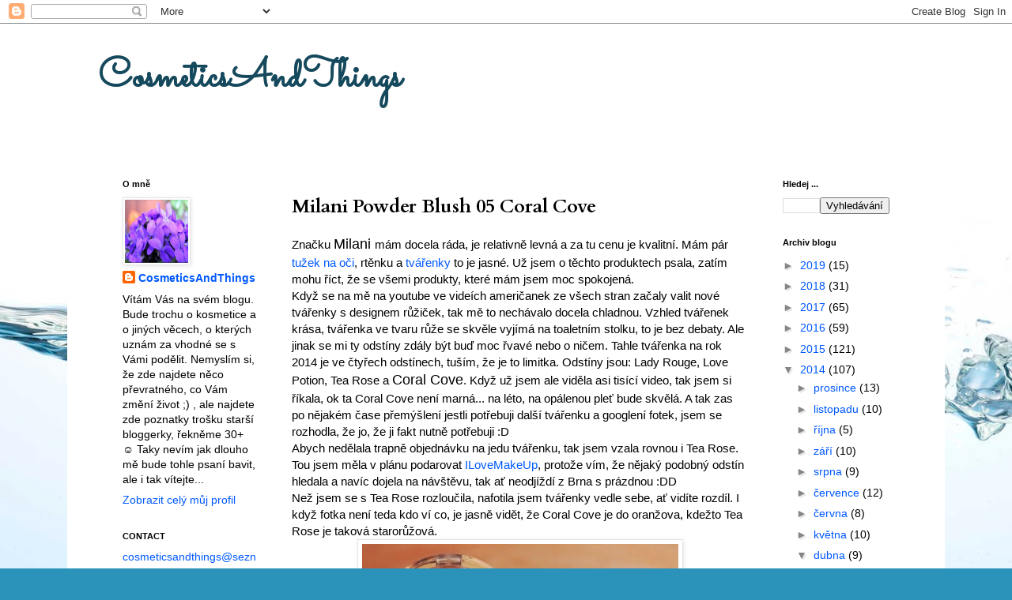

--- FILE ---
content_type: text/html; charset=UTF-8
request_url: https://cosmeticsandthings.blogspot.com/2014/04/milani-powder-blush-05-coral-cove.html
body_size: 28777
content:
<!DOCTYPE html>
<html class='v2' dir='ltr' lang='cs'>
<head>
<link href='https://www.blogger.com/static/v1/widgets/335934321-css_bundle_v2.css' rel='stylesheet' type='text/css'/>
<meta content='width=1100' name='viewport'/>
<meta content='text/html; charset=UTF-8' http-equiv='Content-Type'/>
<meta content='blogger' name='generator'/>
<link href='https://cosmeticsandthings.blogspot.com/favicon.ico' rel='icon' type='image/x-icon'/>
<link href='http://cosmeticsandthings.blogspot.com/2014/04/milani-powder-blush-05-coral-cove.html' rel='canonical'/>
<link rel="alternate" type="application/atom+xml" title="     CosmeticsAndThings - Atom" href="https://cosmeticsandthings.blogspot.com/feeds/posts/default" />
<link rel="alternate" type="application/rss+xml" title="     CosmeticsAndThings - RSS" href="https://cosmeticsandthings.blogspot.com/feeds/posts/default?alt=rss" />
<link rel="service.post" type="application/atom+xml" title="     CosmeticsAndThings - Atom" href="https://www.blogger.com/feeds/6627769622387809894/posts/default" />

<link rel="alternate" type="application/atom+xml" title="     CosmeticsAndThings - Atom" href="https://cosmeticsandthings.blogspot.com/feeds/6012241397711291944/comments/default" />
<!--Can't find substitution for tag [blog.ieCssRetrofitLinks]-->
<link href='https://blogger.googleusercontent.com/img/b/R29vZ2xl/AVvXsEgBtd3Qh1iKE2pHTD_-_w7atj3P66KS28fEmEqQ7kDA_FgL9MZJEAC1RANpWKZJWcFPDWzDYs20v-_bf0svgdAiK-Trm6fMUIs9LMWtgze0KObqYj4x2hgK9aqI_LvYDC4yNLPh_B2kqk4/s1600/coral1.jpg' rel='image_src'/>
<meta content='http://cosmeticsandthings.blogspot.com/2014/04/milani-powder-blush-05-coral-cove.html' property='og:url'/>
<meta content='Milani Powder Blush 05 Coral Cove' property='og:title'/>
<meta content='kosmetika, blog o kosmetice, rtěnky, novinky v kosmetice, rty, rtěnky na rtech,' property='og:description'/>
<meta content='https://blogger.googleusercontent.com/img/b/R29vZ2xl/AVvXsEgBtd3Qh1iKE2pHTD_-_w7atj3P66KS28fEmEqQ7kDA_FgL9MZJEAC1RANpWKZJWcFPDWzDYs20v-_bf0svgdAiK-Trm6fMUIs9LMWtgze0KObqYj4x2hgK9aqI_LvYDC4yNLPh_B2kqk4/w1200-h630-p-k-no-nu/coral1.jpg' property='og:image'/>
<title>     CosmeticsAndThings: Milani Powder Blush 05 Coral Cove</title>
<style type='text/css'>@font-face{font-family:'Cardo';font-style:normal;font-weight:700;font-display:swap;src:url(//fonts.gstatic.com/s/cardo/v21/wlpygwjKBV1pqhND-ZQh-WNlaiBWM_I.woff2)format('woff2');unicode-range:U+0304-0305,U+0308,U+0331,U+10330-1034A;}@font-face{font-family:'Cardo';font-style:normal;font-weight:700;font-display:swap;src:url(//fonts.gstatic.com/s/cardo/v21/wlpygwjKBV1pqhND-ZQa-WNlaiBWM_I.woff2)format('woff2');unicode-range:U+1F00-1FFF;}@font-face{font-family:'Cardo';font-style:normal;font-weight:700;font-display:swap;src:url(//fonts.gstatic.com/s/cardo/v21/wlpygwjKBV1pqhND-ZQV-WNlaiBWM_I.woff2)format('woff2');unicode-range:U+0370-0377,U+037A-037F,U+0384-038A,U+038C,U+038E-03A1,U+03A3-03FF;}@font-face{font-family:'Cardo';font-style:normal;font-weight:700;font-display:swap;src:url(//fonts.gstatic.com/s/cardo/v21/wlpygwjKBV1pqhND-ZQU-WNlaiBWM_I.woff2)format('woff2');unicode-range:U+0307-0308,U+0590-05FF,U+200C-2010,U+20AA,U+25CC,U+FB1D-FB4F;}@font-face{font-family:'Cardo';font-style:normal;font-weight:700;font-display:swap;src:url(//fonts.gstatic.com/s/cardo/v21/wlpygwjKBV1pqhND-ZRU-WNlaiBWM_I.woff2)format('woff2');unicode-range:U+10300-1032F;}@font-face{font-family:'Cardo';font-style:normal;font-weight:700;font-display:swap;src:url(//fonts.gstatic.com/s/cardo/v21/wlpygwjKBV1pqhND-ZQi-WNlaiBWM_I.woff2)format('woff2');unicode-range:U+16A0-16F8;}@font-face{font-family:'Cardo';font-style:normal;font-weight:700;font-display:swap;src:url(//fonts.gstatic.com/s/cardo/v21/wlpygwjKBV1pqhND-ZQY-WNlaiBWM_I.woff2)format('woff2');unicode-range:U+0100-02BA,U+02BD-02C5,U+02C7-02CC,U+02CE-02D7,U+02DD-02FF,U+0304,U+0308,U+0329,U+1D00-1DBF,U+1E00-1E9F,U+1EF2-1EFF,U+2020,U+20A0-20AB,U+20AD-20C0,U+2113,U+2C60-2C7F,U+A720-A7FF;}@font-face{font-family:'Cardo';font-style:normal;font-weight:700;font-display:swap;src:url(//fonts.gstatic.com/s/cardo/v21/wlpygwjKBV1pqhND-ZQW-WNlaiBW.woff2)format('woff2');unicode-range:U+0000-00FF,U+0131,U+0152-0153,U+02BB-02BC,U+02C6,U+02DA,U+02DC,U+0304,U+0308,U+0329,U+2000-206F,U+20AC,U+2122,U+2191,U+2193,U+2212,U+2215,U+FEFF,U+FFFD;}@font-face{font-family:'Sacramento';font-style:normal;font-weight:400;font-display:swap;src:url(//fonts.gstatic.com/s/sacramento/v17/buEzpo6gcdjy0EiZMBUG4CMf_f5Iai0Ycw.woff2)format('woff2');unicode-range:U+0100-02BA,U+02BD-02C5,U+02C7-02CC,U+02CE-02D7,U+02DD-02FF,U+0304,U+0308,U+0329,U+1D00-1DBF,U+1E00-1E9F,U+1EF2-1EFF,U+2020,U+20A0-20AB,U+20AD-20C0,U+2113,U+2C60-2C7F,U+A720-A7FF;}@font-face{font-family:'Sacramento';font-style:normal;font-weight:400;font-display:swap;src:url(//fonts.gstatic.com/s/sacramento/v17/buEzpo6gcdjy0EiZMBUG4C0f_f5Iai0.woff2)format('woff2');unicode-range:U+0000-00FF,U+0131,U+0152-0153,U+02BB-02BC,U+02C6,U+02DA,U+02DC,U+0304,U+0308,U+0329,U+2000-206F,U+20AC,U+2122,U+2191,U+2193,U+2212,U+2215,U+FEFF,U+FFFD;}</style>
<style id='page-skin-1' type='text/css'><!--
/*
-----------------------------------------------
Blogger Template Style
Name:     Simple
Designer: Blogger
URL:      www.blogger.com
----------------------------------------------- */
/* Content
----------------------------------------------- */
body {
font: normal normal 14px 'Trebuchet MS', Trebuchet, Verdana, sans-serif;
color: #000000;
background: #2b93ba url(//themes.googleusercontent.com/image?id=1Zkh29oV8AuysmwlXkA-5CuJYd6p8Q1pueDeBdf6hB8MRspTIgRFySJ1fHU_OzLQHe8sD) no-repeat fixed top center /* Credit: PLAINVIEW (http://www.istockphoto.com/file_closeup.php?id=4281923&platform=blogger) */;
padding: 0 0 0 0;
}
html body .region-inner {
min-width: 0;
max-width: 100%;
width: auto;
}
h2 {
font-size: 22px;
}
a:link {
text-decoration:none;
color: #0059ff;
}
a:visited {
text-decoration:none;
color: #121250;
}
a:hover {
text-decoration:underline;
color: #ffb40d;
}
.body-fauxcolumn-outer .fauxcolumn-inner {
background: transparent none repeat scroll top left;
_background-image: none;
}
.body-fauxcolumn-outer .cap-top {
position: absolute;
z-index: 1;
height: 400px;
width: 100%;
}
.body-fauxcolumn-outer .cap-top .cap-left {
width: 100%;
background: transparent none repeat-x scroll top left;
_background-image: none;
}
.content-outer {
-moz-box-shadow: 0 0 0 rgba(0, 0, 0, .15);
-webkit-box-shadow: 0 0 0 rgba(0, 0, 0, .15);
-goog-ms-box-shadow: 0 0 0 #333333;
box-shadow: 0 0 0 rgba(0, 0, 0, .15);
margin-bottom: 1px;
}
.content-inner {
padding: 10px 40px;
}
.content-inner {
background-color: #ffffff;
}
/* Header
----------------------------------------------- */
.header-outer {
background: rgba(0, 0, 0, 0) none repeat-x scroll 0 -400px;
_background-image: none;
}
.Header h1 {
font: normal bold 50px Sacramento;
color: #15495d;
text-shadow: 0 0 0 rgba(0, 0, 0, .2);
}
.Header h1 a {
color: #15495d;
}
.Header .description {
font-size: 18px;
color: #000000;
}
.header-inner .Header .titlewrapper {
padding: 22px 0;
}
.header-inner .Header .descriptionwrapper {
padding: 0 0;
}
/* Tabs
----------------------------------------------- */
.tabs-inner .section:first-child {
border-top: 0 solid #d4d4d4;
}
.tabs-inner .section:first-child ul {
margin-top: -1px;
border-top: 1px solid #d4d4d4;
border-left: 1px solid #d4d4d4;
border-right: 1px solid #d4d4d4;
}
.tabs-inner .widget ul {
background: rgba(0, 0, 0, 0) none repeat-x scroll 0 -800px;
_background-image: none;
border-bottom: 1px solid #d4d4d4;
margin-top: 0;
margin-left: -30px;
margin-right: -30px;
}
.tabs-inner .widget li a {
display: inline-block;
padding: .6em 1em;
font: normal normal 12px 'Trebuchet MS', Trebuchet, Verdana, sans-serif;
color: #000000;
border-left: 1px solid #ffffff;
border-right: 1px solid #d4d4d4;
}
.tabs-inner .widget li:first-child a {
border-left: none;
}
.tabs-inner .widget li.selected a, .tabs-inner .widget li a:hover {
color: #000000;
background-color: #e6e6e6;
text-decoration: none;
}
/* Columns
----------------------------------------------- */
.main-outer {
border-top: 0 solid rgba(0, 0, 0, 0);
}
.fauxcolumn-left-outer .fauxcolumn-inner {
border-right: 1px solid rgba(0, 0, 0, 0);
}
.fauxcolumn-right-outer .fauxcolumn-inner {
border-left: 1px solid rgba(0, 0, 0, 0);
}
/* Headings
----------------------------------------------- */
div.widget > h2,
div.widget h2.title {
margin: 0 0 1em 0;
font: normal bold 11px 'Trebuchet MS',Trebuchet,Verdana,sans-serif;
color: #000000;
}
/* Widgets
----------------------------------------------- */
.widget .zippy {
color: #868686;
text-shadow: 2px 2px 1px rgba(0, 0, 0, .1);
}
.widget .popular-posts ul {
list-style: none;
}
/* Posts
----------------------------------------------- */
h2.date-header {
font: normal bold 11px Arial, Tahoma, Helvetica, FreeSans, sans-serif;
}
.date-header span {
background-color: #afafaf;
color: #ffffff;
padding: 0.4em;
letter-spacing: 3px;
margin: inherit;
}
.main-inner {
padding-top: 35px;
padding-bottom: 65px;
}
.main-inner .column-center-inner {
padding: 0 0;
}
.main-inner .column-center-inner .section {
margin: 0 1em;
}
.post {
margin: 0 0 45px 0;
}
h3.post-title, .comments h4 {
font: normal bold 24px Cardo;
margin: .75em 0 0;
}
.post-body {
font-size: 110%;
line-height: 1.4;
position: relative;
}
.post-body img, .post-body .tr-caption-container, .Profile img, .Image img,
.BlogList .item-thumbnail img {
padding: 2px;
background: #ffffff;
border: 1px solid #e6e6e6;
-moz-box-shadow: 1px 1px 5px rgba(0, 0, 0, .1);
-webkit-box-shadow: 1px 1px 5px rgba(0, 0, 0, .1);
box-shadow: 1px 1px 5px rgba(0, 0, 0, .1);
}
.post-body img, .post-body .tr-caption-container {
padding: 5px;
}
.post-body .tr-caption-container {
color: #000000;
}
.post-body .tr-caption-container img {
padding: 0;
background: transparent;
border: none;
-moz-box-shadow: 0 0 0 rgba(0, 0, 0, .1);
-webkit-box-shadow: 0 0 0 rgba(0, 0, 0, .1);
box-shadow: 0 0 0 rgba(0, 0, 0, .1);
}
.post-header {
margin: 0 0 1.5em;
line-height: 1.6;
font-size: 90%;
}
.post-footer {
margin: 20px -2px 0;
padding: 5px 10px;
color: #000000;
background-color: #e6e6e6;
border-bottom: 1px solid #e6e6e6;
line-height: 1.6;
font-size: 90%;
}
#comments .comment-author {
padding-top: 1.5em;
border-top: 1px solid rgba(0, 0, 0, 0);
background-position: 0 1.5em;
}
#comments .comment-author:first-child {
padding-top: 0;
border-top: none;
}
.avatar-image-container {
margin: .2em 0 0;
}
#comments .avatar-image-container img {
border: 1px solid #e6e6e6;
}
/* Comments
----------------------------------------------- */
.comments .comments-content .icon.blog-author {
background-repeat: no-repeat;
background-image: url([data-uri]);
}
.comments .comments-content .loadmore a {
border-top: 1px solid #868686;
border-bottom: 1px solid #868686;
}
.comments .comment-thread.inline-thread {
background-color: #e6e6e6;
}
.comments .continue {
border-top: 2px solid #868686;
}
/* Accents
---------------------------------------------- */
.section-columns td.columns-cell {
border-left: 1px solid rgba(0, 0, 0, 0);
}
.blog-pager {
background: transparent url(https://resources.blogblog.com/blogblog/data/1kt/simple/paging_dot.png) repeat-x scroll top center;
}
.blog-pager-older-link, .home-link,
.blog-pager-newer-link {
background-color: #ffffff;
padding: 5px;
}
.footer-outer {
border-top: 1px dashed #bbbbbb;
}
/* Mobile
----------------------------------------------- */
body.mobile  {
background-size: auto;
}
.mobile .body-fauxcolumn-outer {
background: transparent none repeat scroll top left;
}
.mobile .body-fauxcolumn-outer .cap-top {
background-size: 100% auto;
}
.mobile .content-outer {
-webkit-box-shadow: 0 0 3px rgba(0, 0, 0, .15);
box-shadow: 0 0 3px rgba(0, 0, 0, .15);
}
.mobile .tabs-inner .widget ul {
margin-left: 0;
margin-right: 0;
}
.mobile .post {
margin: 0;
}
.mobile .main-inner .column-center-inner .section {
margin: 0;
}
.mobile .date-header span {
padding: 0.1em 10px;
margin: 0 -10px;
}
.mobile h3.post-title {
margin: 0;
}
.mobile .blog-pager {
background: transparent none no-repeat scroll top center;
}
.mobile .footer-outer {
border-top: none;
}
.mobile .main-inner, .mobile .footer-inner {
background-color: #ffffff;
}
.mobile-index-contents {
color: #000000;
}
.mobile-link-button {
background-color: #0059ff;
}
.mobile-link-button a:link, .mobile-link-button a:visited {
color: #ffffff;
}
.mobile .tabs-inner .section:first-child {
border-top: none;
}
.mobile .tabs-inner .PageList .widget-content {
background-color: #e6e6e6;
color: #000000;
border-top: 1px solid #d4d4d4;
border-bottom: 1px solid #d4d4d4;
}
.mobile .tabs-inner .PageList .widget-content .pagelist-arrow {
border-left: 1px solid #d4d4d4;
}

--></style>
<style id='template-skin-1' type='text/css'><!--
body {
min-width: 1110px;
}
.content-outer, .content-fauxcolumn-outer, .region-inner {
min-width: 1110px;
max-width: 1110px;
_width: 1110px;
}
.main-inner .columns {
padding-left: 230px;
padding-right: 195px;
}
.main-inner .fauxcolumn-center-outer {
left: 230px;
right: 195px;
/* IE6 does not respect left and right together */
_width: expression(this.parentNode.offsetWidth -
parseInt("230px") -
parseInt("195px") + 'px');
}
.main-inner .fauxcolumn-left-outer {
width: 230px;
}
.main-inner .fauxcolumn-right-outer {
width: 195px;
}
.main-inner .column-left-outer {
width: 230px;
right: 100%;
margin-left: -230px;
}
.main-inner .column-right-outer {
width: 195px;
margin-right: -195px;
}
#layout {
min-width: 0;
}
#layout .content-outer {
min-width: 0;
width: 800px;
}
#layout .region-inner {
min-width: 0;
width: auto;
}
body#layout div.add_widget {
padding: 8px;
}
body#layout div.add_widget a {
margin-left: 32px;
}
--></style>
<style>
    body {background-image:url(\/\/themes.googleusercontent.com\/image?id=1Zkh29oV8AuysmwlXkA-5CuJYd6p8Q1pueDeBdf6hB8MRspTIgRFySJ1fHU_OzLQHe8sD);}
    
@media (max-width: 200px) { body {background-image:url(\/\/themes.googleusercontent.com\/image?id=1Zkh29oV8AuysmwlXkA-5CuJYd6p8Q1pueDeBdf6hB8MRspTIgRFySJ1fHU_OzLQHe8sD&options=w200);}}
@media (max-width: 400px) and (min-width: 201px) { body {background-image:url(\/\/themes.googleusercontent.com\/image?id=1Zkh29oV8AuysmwlXkA-5CuJYd6p8Q1pueDeBdf6hB8MRspTIgRFySJ1fHU_OzLQHe8sD&options=w400);}}
@media (max-width: 800px) and (min-width: 401px) { body {background-image:url(\/\/themes.googleusercontent.com\/image?id=1Zkh29oV8AuysmwlXkA-5CuJYd6p8Q1pueDeBdf6hB8MRspTIgRFySJ1fHU_OzLQHe8sD&options=w800);}}
@media (max-width: 1200px) and (min-width: 801px) { body {background-image:url(\/\/themes.googleusercontent.com\/image?id=1Zkh29oV8AuysmwlXkA-5CuJYd6p8Q1pueDeBdf6hB8MRspTIgRFySJ1fHU_OzLQHe8sD&options=w1200);}}
/* Last tag covers anything over one higher than the previous max-size cap. */
@media (min-width: 1201px) { body {background-image:url(\/\/themes.googleusercontent.com\/image?id=1Zkh29oV8AuysmwlXkA-5CuJYd6p8Q1pueDeBdf6hB8MRspTIgRFySJ1fHU_OzLQHe8sD&options=w1600);}}
  </style>
<script type='text/javascript'>
        (function(i,s,o,g,r,a,m){i['GoogleAnalyticsObject']=r;i[r]=i[r]||function(){
        (i[r].q=i[r].q||[]).push(arguments)},i[r].l=1*new Date();a=s.createElement(o),
        m=s.getElementsByTagName(o)[0];a.async=1;a.src=g;m.parentNode.insertBefore(a,m)
        })(window,document,'script','https://www.google-analytics.com/analytics.js','ga');
        ga('create', 'UA-54393489-1', 'auto', 'blogger');
        ga('blogger.send', 'pageview');
      </script>
<link href='https://www.blogger.com/dyn-css/authorization.css?targetBlogID=6627769622387809894&amp;zx=33046039-8cc2-4f24-abb9-b1d6edaea762' media='none' onload='if(media!=&#39;all&#39;)media=&#39;all&#39;' rel='stylesheet'/><noscript><link href='https://www.blogger.com/dyn-css/authorization.css?targetBlogID=6627769622387809894&amp;zx=33046039-8cc2-4f24-abb9-b1d6edaea762' rel='stylesheet'/></noscript>
<meta name='google-adsense-platform-account' content='ca-host-pub-1556223355139109'/>
<meta name='google-adsense-platform-domain' content='blogspot.com'/>

<!-- data-ad-client=ca-pub-9863520718858689 -->

</head>
<body class='loading variant-simplysimple'>
<div class='navbar section' id='navbar' name='Navigační lišta'><div class='widget Navbar' data-version='1' id='Navbar1'><script type="text/javascript">
    function setAttributeOnload(object, attribute, val) {
      if(window.addEventListener) {
        window.addEventListener('load',
          function(){ object[attribute] = val; }, false);
      } else {
        window.attachEvent('onload', function(){ object[attribute] = val; });
      }
    }
  </script>
<div id="navbar-iframe-container"></div>
<script type="text/javascript" src="https://apis.google.com/js/platform.js"></script>
<script type="text/javascript">
      gapi.load("gapi.iframes:gapi.iframes.style.bubble", function() {
        if (gapi.iframes && gapi.iframes.getContext) {
          gapi.iframes.getContext().openChild({
              url: 'https://www.blogger.com/navbar/6627769622387809894?po\x3d6012241397711291944\x26origin\x3dhttps://cosmeticsandthings.blogspot.com',
              where: document.getElementById("navbar-iframe-container"),
              id: "navbar-iframe"
          });
        }
      });
    </script><script type="text/javascript">
(function() {
var script = document.createElement('script');
script.type = 'text/javascript';
script.src = '//pagead2.googlesyndication.com/pagead/js/google_top_exp.js';
var head = document.getElementsByTagName('head')[0];
if (head) {
head.appendChild(script);
}})();
</script>
</div></div>
<div class='body-fauxcolumns'>
<div class='fauxcolumn-outer body-fauxcolumn-outer'>
<div class='cap-top'>
<div class='cap-left'></div>
<div class='cap-right'></div>
</div>
<div class='fauxborder-left'>
<div class='fauxborder-right'></div>
<div class='fauxcolumn-inner'>
</div>
</div>
<div class='cap-bottom'>
<div class='cap-left'></div>
<div class='cap-right'></div>
</div>
</div>
</div>
<div class='content'>
<div class='content-fauxcolumns'>
<div class='fauxcolumn-outer content-fauxcolumn-outer'>
<div class='cap-top'>
<div class='cap-left'></div>
<div class='cap-right'></div>
</div>
<div class='fauxborder-left'>
<div class='fauxborder-right'></div>
<div class='fauxcolumn-inner'>
</div>
</div>
<div class='cap-bottom'>
<div class='cap-left'></div>
<div class='cap-right'></div>
</div>
</div>
</div>
<div class='content-outer'>
<div class='content-cap-top cap-top'>
<div class='cap-left'></div>
<div class='cap-right'></div>
</div>
<div class='fauxborder-left content-fauxborder-left'>
<div class='fauxborder-right content-fauxborder-right'></div>
<div class='content-inner'>
<header>
<div class='header-outer'>
<div class='header-cap-top cap-top'>
<div class='cap-left'></div>
<div class='cap-right'></div>
</div>
<div class='fauxborder-left header-fauxborder-left'>
<div class='fauxborder-right header-fauxborder-right'></div>
<div class='region-inner header-inner'>
<div class='header section' id='header' name='Záhlaví'><div class='widget Header' data-version='1' id='Header1'>
<div id='header-inner'>
<div class='titlewrapper'>
<h1 class='title'>
<a href='https://cosmeticsandthings.blogspot.com/'>
     CosmeticsAndThings
</a>
</h1>
</div>
<div class='descriptionwrapper'>
<p class='description'><span>
</span></p>
</div>
</div>
</div></div>
</div>
</div>
<div class='header-cap-bottom cap-bottom'>
<div class='cap-left'></div>
<div class='cap-right'></div>
</div>
</div>
</header>
<div class='tabs-outer'>
<div class='tabs-cap-top cap-top'>
<div class='cap-left'></div>
<div class='cap-right'></div>
</div>
<div class='fauxborder-left tabs-fauxborder-left'>
<div class='fauxborder-right tabs-fauxborder-right'></div>
<div class='region-inner tabs-inner'>
<div class='tabs no-items section' id='crosscol' name='Napříč-všemi-sloupci'></div>
<div class='tabs no-items section' id='crosscol-overflow' name='Cross-Column 2'></div>
</div>
</div>
<div class='tabs-cap-bottom cap-bottom'>
<div class='cap-left'></div>
<div class='cap-right'></div>
</div>
</div>
<div class='main-outer'>
<div class='main-cap-top cap-top'>
<div class='cap-left'></div>
<div class='cap-right'></div>
</div>
<div class='fauxborder-left main-fauxborder-left'>
<div class='fauxborder-right main-fauxborder-right'></div>
<div class='region-inner main-inner'>
<div class='columns fauxcolumns'>
<div class='fauxcolumn-outer fauxcolumn-center-outer'>
<div class='cap-top'>
<div class='cap-left'></div>
<div class='cap-right'></div>
</div>
<div class='fauxborder-left'>
<div class='fauxborder-right'></div>
<div class='fauxcolumn-inner'>
</div>
</div>
<div class='cap-bottom'>
<div class='cap-left'></div>
<div class='cap-right'></div>
</div>
</div>
<div class='fauxcolumn-outer fauxcolumn-left-outer'>
<div class='cap-top'>
<div class='cap-left'></div>
<div class='cap-right'></div>
</div>
<div class='fauxborder-left'>
<div class='fauxborder-right'></div>
<div class='fauxcolumn-inner'>
</div>
</div>
<div class='cap-bottom'>
<div class='cap-left'></div>
<div class='cap-right'></div>
</div>
</div>
<div class='fauxcolumn-outer fauxcolumn-right-outer'>
<div class='cap-top'>
<div class='cap-left'></div>
<div class='cap-right'></div>
</div>
<div class='fauxborder-left'>
<div class='fauxborder-right'></div>
<div class='fauxcolumn-inner'>
</div>
</div>
<div class='cap-bottom'>
<div class='cap-left'></div>
<div class='cap-right'></div>
</div>
</div>
<!-- corrects IE6 width calculation -->
<div class='columns-inner'>
<div class='column-center-outer'>
<div class='column-center-inner'>
<div class='main section' id='main' name='Hlavní'><div class='widget Blog' data-version='1' id='Blog1'>
<div class='blog-posts hfeed'>

          <div class="date-outer">
        

          <div class="date-posts">
        
<div class='post-outer'>
<div class='post hentry uncustomized-post-template' itemprop='blogPost' itemscope='itemscope' itemtype='http://schema.org/BlogPosting'>
<meta content='https://blogger.googleusercontent.com/img/b/R29vZ2xl/AVvXsEgBtd3Qh1iKE2pHTD_-_w7atj3P66KS28fEmEqQ7kDA_FgL9MZJEAC1RANpWKZJWcFPDWzDYs20v-_bf0svgdAiK-Trm6fMUIs9LMWtgze0KObqYj4x2hgK9aqI_LvYDC4yNLPh_B2kqk4/s1600/coral1.jpg' itemprop='image_url'/>
<meta content='6627769622387809894' itemprop='blogId'/>
<meta content='6012241397711291944' itemprop='postId'/>
<a name='6012241397711291944'></a>
<h3 class='post-title entry-title' itemprop='name'>
Milani Powder Blush 05 Coral Cove
</h3>
<div class='post-header'>
<div class='post-header-line-1'></div>
</div>
<div class='post-body entry-content' id='post-body-6012241397711291944' itemprop='description articleBody'>
Značku <span style="font-size: large;">Milani </span>mám docela ráda, je relativně levná a za tu cenu je kvalitní. Mám pár <a href="http://cosmeticsandthings.blogspot.cz/2013/12/lets-go-shopping-16-milani-ii.html">tužek na oči</a>, rtěnku a <a href="http://cosmeticsandthings.blogspot.cz/2013/11/let-s-go-shopping-milani.html">tvářenky</a> to je jasné. Už jsem o těchto produktech psala, zatím mohu říct, že se všemi produkty, které mám jsem moc spokojená.<br />
Když se na mě na youtube ve videích američanek ze všech stran začaly valit nové tvářenky s designem růžiček, tak mě to nechávalo docela chladnou. Vzhled tvářenek krása, tvářenka ve tvaru růže se skvěle vyjímá na toaletním stolku, to je bez debaty. Ale jinak se mi ty odstíny zdály být buď moc řvavé nebo o ničem. Tahle tvářenka na rok 2014 je ve čtyřech odstínech, tuším, že je to limitka. Odstíny jsou: Lady Rouge, Love Potion, Tea Rose a <span style="font-size: large;">Coral Cove</span>. Když už jsem ale viděla asi tisící video, tak jsem si říkala, ok ta Coral Cove není marná... na léto, na opálenou pleť bude skvělá. A tak zas po nějakém čase přemýšlení jestli potřebuji další tvářenku a googlení fotek, jsem se rozhodla, že jo, že ji fakt nutně potřebuji :D<br />
Abych nedělala trapně objednávku na jedu tvářenku, tak jsem vzala rovnou i Tea Rose. Tou jsem měla v plánu podarovat <a href="http://www.ilovemakeup.cz/kosmetika-new-in-milani-powder-blush-tea-rose-08/">ILoveMakeUp</a>, protože vím, že nějaký podobný odstín hledala a navíc dojela na návštěvu, tak ať neodjíždí z Brna s prázdnou :DD<br />
Než jsem se s Tea Rose rozloučila, nafotila jsem tvářenky vedle sebe, ať vidíte rozdíl. I když fotka není teda kdo ví co, je jasně vidět, že Coral Cove je do oranžova, kdežto Tea Rose je taková starorůžová.<br />
<div class="separator" style="clear: both; text-align: center;">
<a href="https://blogger.googleusercontent.com/img/b/R29vZ2xl/AVvXsEgBtd3Qh1iKE2pHTD_-_w7atj3P66KS28fEmEqQ7kDA_FgL9MZJEAC1RANpWKZJWcFPDWzDYs20v-_bf0svgdAiK-Trm6fMUIs9LMWtgze0KObqYj4x2hgK9aqI_LvYDC4yNLPh_B2kqk4/s1600/coral1.jpg" imageanchor="1" style="margin-left: 1em; margin-right: 1em;"><img border="0" height="280" src="https://blogger.googleusercontent.com/img/b/R29vZ2xl/AVvXsEgBtd3Qh1iKE2pHTD_-_w7atj3P66KS28fEmEqQ7kDA_FgL9MZJEAC1RANpWKZJWcFPDWzDYs20v-_bf0svgdAiK-Trm6fMUIs9LMWtgze0KObqYj4x2hgK9aqI_LvYDC4yNLPh_B2kqk4/s1600/coral1.jpg" width="400" /></a></div>
<div class="separator" style="clear: both; text-align: center;">
<br /></div>
Tvářenky jsou mega tvářenky, mají 17g. Cena 199Kč. Velikostí jsou tvářenky takové do dlaně, jako větší kulaté zrcátko. Jsou v plastovém docela bytelném zlato-průhledném obalu a tentokrát bez štětečku a bez zrcátka.<br />
<div class="separator" style="clear: both; text-align: center;">
<a href="https://blogger.googleusercontent.com/img/b/R29vZ2xl/AVvXsEjVndsndyjrqizPwRLn64TIPPE-vdyMjXBaenixf-fiSCB6QzAiAEqXhfiRJqdxbC33yJsqNkxME2QOKnJRD6brgUPaZnUVeVZANDVSuVDSrTm5uBmk1sOJOHx8s62sN33nvs451o1tI34/s1600/coral2.jpg" imageanchor="1" style="margin-left: 1em; margin-right: 1em;"><img border="0" height="288" src="https://blogger.googleusercontent.com/img/b/R29vZ2xl/AVvXsEjVndsndyjrqizPwRLn64TIPPE-vdyMjXBaenixf-fiSCB6QzAiAEqXhfiRJqdxbC33yJsqNkxME2QOKnJRD6brgUPaZnUVeVZANDVSuVDSrTm5uBmk1sOJOHx8s62sN33nvs451o1tI34/s1600/coral2.jpg" width="400" /></a></div>
<div class="separator" style="clear: both; text-align: center;">
<br /></div>
<span style="font-size: large;">Milani Coral Cove, </span>pro mě je to nádherný odstín, je to taková korálová s trochou růžové nebo já ji tam vidím.<br />
<table align="center" cellpadding="0" cellspacing="0" class="tr-caption-container" style="margin-left: auto; margin-right: auto; text-align: center;"><tbody>
<tr><td style="text-align: center;"><a href="https://blogger.googleusercontent.com/img/b/R29vZ2xl/AVvXsEiuKpNIS1oOw_hZp5AmIw0gO6QJjSQLQbyXopiqz30taZZe6qxWUyEGUIeucelPEyRl0yIe6wHSia8FvaVc27pBgkCQ0gjn9Rv7N1Qg83JXSCiNVpNHU7WZeMLGiyg40rat8c-YXq_iSq4/s1600/coral0.jpg" imageanchor="1" style="margin-left: auto; margin-right: auto;"><img border="0" height="400" src="https://blogger.googleusercontent.com/img/b/R29vZ2xl/AVvXsEiuKpNIS1oOw_hZp5AmIw0gO6QJjSQLQbyXopiqz30taZZe6qxWUyEGUIeucelPEyRl0yIe6wHSia8FvaVc27pBgkCQ0gjn9Rv7N1Qg83JXSCiNVpNHU7WZeMLGiyg40rat8c-YXq_iSq4/s1600/coral0.jpg" width="331" /></a></td></tr>
<tr><td class="tr-caption" style="text-align: center;">Milani Baked Blush 05 Coral Cove</td></tr>
</tbody></table>
Reliéf růže je asi první, co každého upoutá.<br />
<table align="center" cellpadding="0" cellspacing="0" class="tr-caption-container" style="margin-left: auto; margin-right: auto; text-align: center;"><tbody>
<tr><td style="text-align: center;"><a href="https://blogger.googleusercontent.com/img/b/R29vZ2xl/AVvXsEiwMQi7B067j0lvwnSK4kNvFKBHyiFRRhnnSg8oBBTZpm0yiqN3kKo5kH0CRtHPyofLVScpj3-yd5nBSrTqSbK6T7Japdj2JTF0wiIrzEBbulu620QEVWcbGsrkTWhMfNIoQAy9UtCpmjA/s1600/coral3.jpg" imageanchor="1" style="margin-left: auto; margin-right: auto;"><img border="0" height="400" src="https://blogger.googleusercontent.com/img/b/R29vZ2xl/AVvXsEiwMQi7B067j0lvwnSK4kNvFKBHyiFRRhnnSg8oBBTZpm0yiqN3kKo5kH0CRtHPyofLVScpj3-yd5nBSrTqSbK6T7Japdj2JTF0wiIrzEBbulu620QEVWcbGsrkTWhMfNIoQAy9UtCpmjA/s1600/coral3.jpg" width="296" /></a></td></tr>
<tr><td class="tr-caption" style="text-align: center;">Milani Baked Blush 05 Coral Cove</td></tr>
</tbody></table>
Tvářenka je matná, když po ní přejedu prstem je taková sametová. Nepřijde mi, že by nějak extrémě prášila, ale je fakt, že jsem po ní štětcem nešmrdlala, protože to není potřeba, tvářenka je dost pigmentovaná, takže stačí poďubat trochu a máte na štětci dostatek produktu na obě tváře. Já nanáším tvářenku štětcem Sigma Duo Fibre F50. Tento štětec mi vyhovuje na krémové tvářenky (moc jich nemám) a na tvářenky, které jsou hodně pigmentované. Snad vás nepohorší, že jsem nafotila použitý štětec a ne umytý.<br />
<table align="center" cellpadding="0" cellspacing="0" class="tr-caption-container" style="margin-left: auto; margin-right: auto; text-align: center;"><tbody>
<tr><td style="text-align: center;"><a href="https://blogger.googleusercontent.com/img/b/R29vZ2xl/AVvXsEgH3BrYDa1S7UPw9A8bvz0itx7v6UuHkFYTmp9-kLpbNvIl4vnJ2j4HEqe10YVmw073zmWjjEGEIt8ZpL3Q29i-ABDDdZcrTbr8I65rLnAt4rN7Rmx-IoklwVhTV_lJDOsMqmyr5jBoZVo/s1600/coral12.jpg" imageanchor="1" style="margin-left: auto; margin-right: auto;"><img border="0" height="320" src="https://blogger.googleusercontent.com/img/b/R29vZ2xl/AVvXsEgH3BrYDa1S7UPw9A8bvz0itx7v6UuHkFYTmp9-kLpbNvIl4vnJ2j4HEqe10YVmw073zmWjjEGEIt8ZpL3Q29i-ABDDdZcrTbr8I65rLnAt4rN7Rmx-IoklwVhTV_lJDOsMqmyr5jBoZVo/s1600/coral12.jpg" width="265" /></a></td></tr>
<tr><td class="tr-caption" style="text-align: center;">Sigma Duo Fibre F50</td></tr>
</tbody></table>
<table align="center" cellpadding="0" cellspacing="0" class="tr-caption-container" style="margin-left: auto; margin-right: auto; text-align: center;"><tbody>
<tr><td style="text-align: center;"><a href="https://blogger.googleusercontent.com/img/b/R29vZ2xl/AVvXsEglZQdEuk5Kz2iHQPS9Va0mIY4NQSko2Ox-RsJMRxh2-ATDvlfOxALvRkjV67sGjMt1Y570VbT3kU6eSfAh-ZvoQ_VSsU6Dk04js2wXBFPaI60_H7iTVHrzX1EdppA_SwmB7RM_39K9I8g/s1600/coral4.jpg" imageanchor="1" style="margin-left: auto; margin-right: auto;"><img border="0" height="640" src="https://blogger.googleusercontent.com/img/b/R29vZ2xl/AVvXsEglZQdEuk5Kz2iHQPS9Va0mIY4NQSko2Ox-RsJMRxh2-ATDvlfOxALvRkjV67sGjMt1Y570VbT3kU6eSfAh-ZvoQ_VSsU6Dk04js2wXBFPaI60_H7iTVHrzX1EdppA_SwmB7RM_39K9I8g/s1600/coral4.jpg" width="472" /></a></td></tr>
<tr><td class="tr-caption" style="text-align: center;">Milani Baked Blush 05 Coral Cove</td></tr>
</tbody></table>
Psala jsem, že tvářenka je hodně pigmentovaná, ale dá se s ní pěkně pracovat a s dobrým štětcem kdy si naberete trošku, lze nanést jemně, popř. pokud se vám zdá, že jste dali málo, dá se velice dobře vrstvit. Tvářenka má dobrou výdrž cca 12hodin určitě.<br />
<table align="center" cellpadding="0" cellspacing="0" class="tr-caption-container" style="margin-left: auto; margin-right: auto; text-align: center;"><tbody>
<tr><td style="text-align: center;"><a href="https://blogger.googleusercontent.com/img/b/R29vZ2xl/AVvXsEjtLdEmbkJdb2JQ9_xhFupAbRMkpnoeROYxgIDAl5gYlGxC8x55caKfSmbKp_s3vH0wUet_lbmH0v8fn1GC0Bgdxm-EKwfMPoZWJTuiuacwQoW_d2S9Raa3PEhdxKT1CcyUXyIrEzU1Qbg/s1600/coral5.jpg" imageanchor="1" style="margin-left: auto; margin-right: auto;"><img border="0" height="640" src="https://blogger.googleusercontent.com/img/b/R29vZ2xl/AVvXsEjtLdEmbkJdb2JQ9_xhFupAbRMkpnoeROYxgIDAl5gYlGxC8x55caKfSmbKp_s3vH0wUet_lbmH0v8fn1GC0Bgdxm-EKwfMPoZWJTuiuacwQoW_d2S9Raa3PEhdxKT1CcyUXyIrEzU1Qbg/s1600/coral5.jpg" width="473" /></a></td></tr>
<tr><td class="tr-caption" style="text-align: center;"><span style="font-size: 13.333333969116211px;">Milani Baked Blush 05 Coral Cove</span></td></tr>
</tbody></table>
Na téhle fotce je tvářenka dost světlá, pokud byste o odstínu přemýšlely, spíš počítejte s tím, že je ta oranžová ostřejší, svítivější.<br />
<table align="center" cellpadding="0" cellspacing="0" class="tr-caption-container" style="margin-left: auto; margin-right: auto; text-align: center;"><tbody>
<tr><td style="text-align: center;"><a href="https://blogger.googleusercontent.com/img/b/R29vZ2xl/AVvXsEi-85GCsxgyL9sXn2Jz37XX3V53wgl0HuK0AUrzxaG0FM5s1lyEkOtnQgwJNWTBwLC96msHgFdIfpH1WlNYS3gPfjYl7hAzZT8m_JYFsZFeMBwnb76gYmm7_Si-SxUtIsi_81nxngWQ6Hc/s1600/coral6.jpg" imageanchor="1" style="margin-left: auto; margin-right: auto;"><img border="0" height="400" src="https://blogger.googleusercontent.com/img/b/R29vZ2xl/AVvXsEi-85GCsxgyL9sXn2Jz37XX3V53wgl0HuK0AUrzxaG0FM5s1lyEkOtnQgwJNWTBwLC96msHgFdIfpH1WlNYS3gPfjYl7hAzZT8m_JYFsZFeMBwnb76gYmm7_Si-SxUtIsi_81nxngWQ6Hc/s1600/coral6.jpg" width="296" /></a></td></tr>
<tr><td class="tr-caption" style="text-align: center;"><span style="font-size: 13.333333969116211px;">Milani Baked Blush 05 Coral Cove</span></td></tr>
</tbody></table>
<table align="center" cellpadding="0" cellspacing="0" class="tr-caption-container" style="margin-left: auto; margin-right: auto; text-align: center;"><tbody>
<tr><td style="text-align: center;"><a href="https://blogger.googleusercontent.com/img/b/R29vZ2xl/AVvXsEjDoD9ArvOA8pFzarROUKEECjulQjoqKqfYW3dUnvDUPd3RE0BRpVSqT3T_9NI1hp8IvBHPG0UG6iWcYQOIqvIbn7DB2vb04XUhvgBxY528LuAXNX5GFx_wqlBQ2oeBO-ea4IohNUDab0U/s1600/coral7.jpg" imageanchor="1" style="margin-left: auto; margin-right: auto;"><img border="0" height="296" src="https://blogger.googleusercontent.com/img/b/R29vZ2xl/AVvXsEjDoD9ArvOA8pFzarROUKEECjulQjoqKqfYW3dUnvDUPd3RE0BRpVSqT3T_9NI1hp8IvBHPG0UG6iWcYQOIqvIbn7DB2vb04XUhvgBxY528LuAXNX5GFx_wqlBQ2oeBO-ea4IohNUDab0U/s1600/coral7.jpg" width="400" /></a></td></tr>
<tr><td class="tr-caption" style="text-align: center;"><span style="font-size: 13.333333969116211px;">Milani Baked Blush 05 Coral Cove</span></td></tr>
</tbody></table>
No a ještě pár hokus pokus fotek tvářenky na mém obličeji, nedala jsem úplně jemný nános, ale nepřeháněla jsem to. I když na focení dávám vždy víc produktu, protože foťák občas barvy ztlumí. Ale myslím, že je dost jasně vidět, že se nemusíte bát, že byste s takovým ostrým odstínem vypadaly jako Marfušky. Nebo jo??? :DD<br />
<div class="separator" style="clear: both; text-align: center;">
<a href="https://blogger.googleusercontent.com/img/b/R29vZ2xl/AVvXsEi1bEtYM1y0WEM_EBr0vLQ7CbkQP9cXG1Tcg2ZEGQcIOrYv8gpZIr_yFuYsFoMomuR0ivEC_zub0ElsUZLFa_CqK4FdkkxaemlzvSKc0K9kB3ncrRCABECKVK9zwGosjJEaip4mPS9Uo0A/s1600/coral8.jpg" imageanchor="1" style="margin-left: 1em; margin-right: 1em;"><img border="0" height="400" src="https://blogger.googleusercontent.com/img/b/R29vZ2xl/AVvXsEi1bEtYM1y0WEM_EBr0vLQ7CbkQP9cXG1Tcg2ZEGQcIOrYv8gpZIr_yFuYsFoMomuR0ivEC_zub0ElsUZLFa_CqK4FdkkxaemlzvSKc0K9kB3ncrRCABECKVK9zwGosjJEaip4mPS9Uo0A/s1600/coral8.jpg" width="241" /></a></div>
<br />
<div class="separator" style="clear: both; text-align: center;">
<a href="https://blogger.googleusercontent.com/img/b/R29vZ2xl/AVvXsEh1GXrsZt1ExK4GASGwDCu0xCrIWi20fjYefH2zdTi4cvLoicv0XORq4I27OTr1U5OKP8xLnF2T8LZy4FLjQD1EwBw53V8vngl4aY3WS_4up9p-ORFmAKoAozoA8QhqHjlr1AQhcHHDuKs/s1600/coral10.jpg" imageanchor="1" style="margin-left: 1em; margin-right: 1em;"><img border="0" height="400" src="https://blogger.googleusercontent.com/img/b/R29vZ2xl/AVvXsEh1GXrsZt1ExK4GASGwDCu0xCrIWi20fjYefH2zdTi4cvLoicv0XORq4I27OTr1U5OKP8xLnF2T8LZy4FLjQD1EwBw53V8vngl4aY3WS_4up9p-ORFmAKoAozoA8QhqHjlr1AQhcHHDuKs/s1600/coral10.jpg" width="307" /></a></div>
<br />
<div class="separator" style="clear: both; text-align: center;">
<a href="https://blogger.googleusercontent.com/img/b/R29vZ2xl/AVvXsEhhHTVtcKtN49hOt_ny_fdLSKHKHmhNu1_VIoi3hfBCWn0DrSn9v3nePahr1E9Pq70WXzDre0z7GdnKNwA2KmNvO43lVkULnBF6HjnKoUptaQzZgWuSn9PTuFK4_pzpZQkFkF1LvGUy6IA/s1600/coral11.jpg" imageanchor="1" style="margin-left: 1em; margin-right: 1em;"><img border="0" height="400" src="https://blogger.googleusercontent.com/img/b/R29vZ2xl/AVvXsEhhHTVtcKtN49hOt_ny_fdLSKHKHmhNu1_VIoi3hfBCWn0DrSn9v3nePahr1E9Pq70WXzDre0z7GdnKNwA2KmNvO43lVkULnBF6HjnKoUptaQzZgWuSn9PTuFK4_pzpZQkFkF1LvGUy6IA/s1600/coral11.jpg" width="331" /></a></div>
<br />
<br />
<div style='clear: both;'></div>
</div>
<div class='post-footer'>
<div class='post-footer-line post-footer-line-1'>
<span class='post-author vcard'>
Vystavil
<span class='fn' itemprop='author' itemscope='itemscope' itemtype='http://schema.org/Person'>
<meta content='https://www.blogger.com/profile/03803306815835193714' itemprop='url'/>
<a class='g-profile' href='https://www.blogger.com/profile/03803306815835193714' rel='author' title='author profile'>
<span itemprop='name'>CosmeticsAndThings</span>
</a>
</span>
</span>
<span class='post-timestamp'>
v
<meta content='http://cosmeticsandthings.blogspot.com/2014/04/milani-powder-blush-05-coral-cove.html' itemprop='url'/>
<a class='timestamp-link' href='https://cosmeticsandthings.blogspot.com/2014/04/milani-powder-blush-05-coral-cove.html' rel='bookmark' title='permanent link'><abbr class='published' itemprop='datePublished' title='2014-04-28T10:00:00+02:00'>dubna 28, 2014</abbr></a>
</span>
<span class='post-comment-link'>
</span>
<span class='post-icons'>
</span>
<div class='post-share-buttons goog-inline-block'>
</div>
</div>
<div class='post-footer-line post-footer-line-2'>
<span class='post-labels'>
</span>
</div>
<div class='post-footer-line post-footer-line-3'>
<span class='post-location'>
</span>
</div>
</div>
</div>
<div class='comments' id='comments'>
<a name='comments'></a>
<h4>26 komentářů:</h4>
<div class='comments-content'>
<script async='async' src='' type='text/javascript'></script>
<script type='text/javascript'>
    (function() {
      var items = null;
      var msgs = null;
      var config = {};

// <![CDATA[
      var cursor = null;
      if (items && items.length > 0) {
        cursor = parseInt(items[items.length - 1].timestamp) + 1;
      }

      var bodyFromEntry = function(entry) {
        var text = (entry &&
                    ((entry.content && entry.content.$t) ||
                     (entry.summary && entry.summary.$t))) ||
            '';
        if (entry && entry.gd$extendedProperty) {
          for (var k in entry.gd$extendedProperty) {
            if (entry.gd$extendedProperty[k].name == 'blogger.contentRemoved') {
              return '<span class="deleted-comment">' + text + '</span>';
            }
          }
        }
        return text;
      }

      var parse = function(data) {
        cursor = null;
        var comments = [];
        if (data && data.feed && data.feed.entry) {
          for (var i = 0, entry; entry = data.feed.entry[i]; i++) {
            var comment = {};
            // comment ID, parsed out of the original id format
            var id = /blog-(\d+).post-(\d+)/.exec(entry.id.$t);
            comment.id = id ? id[2] : null;
            comment.body = bodyFromEntry(entry);
            comment.timestamp = Date.parse(entry.published.$t) + '';
            if (entry.author && entry.author.constructor === Array) {
              var auth = entry.author[0];
              if (auth) {
                comment.author = {
                  name: (auth.name ? auth.name.$t : undefined),
                  profileUrl: (auth.uri ? auth.uri.$t : undefined),
                  avatarUrl: (auth.gd$image ? auth.gd$image.src : undefined)
                };
              }
            }
            if (entry.link) {
              if (entry.link[2]) {
                comment.link = comment.permalink = entry.link[2].href;
              }
              if (entry.link[3]) {
                var pid = /.*comments\/default\/(\d+)\?.*/.exec(entry.link[3].href);
                if (pid && pid[1]) {
                  comment.parentId = pid[1];
                }
              }
            }
            comment.deleteclass = 'item-control blog-admin';
            if (entry.gd$extendedProperty) {
              for (var k in entry.gd$extendedProperty) {
                if (entry.gd$extendedProperty[k].name == 'blogger.itemClass') {
                  comment.deleteclass += ' ' + entry.gd$extendedProperty[k].value;
                } else if (entry.gd$extendedProperty[k].name == 'blogger.displayTime') {
                  comment.displayTime = entry.gd$extendedProperty[k].value;
                }
              }
            }
            comments.push(comment);
          }
        }
        return comments;
      };

      var paginator = function(callback) {
        if (hasMore()) {
          var url = config.feed + '?alt=json&v=2&orderby=published&reverse=false&max-results=50';
          if (cursor) {
            url += '&published-min=' + new Date(cursor).toISOString();
          }
          window.bloggercomments = function(data) {
            var parsed = parse(data);
            cursor = parsed.length < 50 ? null
                : parseInt(parsed[parsed.length - 1].timestamp) + 1
            callback(parsed);
            window.bloggercomments = null;
          }
          url += '&callback=bloggercomments';
          var script = document.createElement('script');
          script.type = 'text/javascript';
          script.src = url;
          document.getElementsByTagName('head')[0].appendChild(script);
        }
      };
      var hasMore = function() {
        return !!cursor;
      };
      var getMeta = function(key, comment) {
        if ('iswriter' == key) {
          var matches = !!comment.author
              && comment.author.name == config.authorName
              && comment.author.profileUrl == config.authorUrl;
          return matches ? 'true' : '';
        } else if ('deletelink' == key) {
          return config.baseUri + '/comment/delete/'
               + config.blogId + '/' + comment.id;
        } else if ('deleteclass' == key) {
          return comment.deleteclass;
        }
        return '';
      };

      var replybox = null;
      var replyUrlParts = null;
      var replyParent = undefined;

      var onReply = function(commentId, domId) {
        if (replybox == null) {
          // lazily cache replybox, and adjust to suit this style:
          replybox = document.getElementById('comment-editor');
          if (replybox != null) {
            replybox.height = '250px';
            replybox.style.display = 'block';
            replyUrlParts = replybox.src.split('#');
          }
        }
        if (replybox && (commentId !== replyParent)) {
          replybox.src = '';
          document.getElementById(domId).insertBefore(replybox, null);
          replybox.src = replyUrlParts[0]
              + (commentId ? '&parentID=' + commentId : '')
              + '#' + replyUrlParts[1];
          replyParent = commentId;
        }
      };

      var hash = (window.location.hash || '#').substring(1);
      var startThread, targetComment;
      if (/^comment-form_/.test(hash)) {
        startThread = hash.substring('comment-form_'.length);
      } else if (/^c[0-9]+$/.test(hash)) {
        targetComment = hash.substring(1);
      }

      // Configure commenting API:
      var configJso = {
        'maxDepth': config.maxThreadDepth
      };
      var provider = {
        'id': config.postId,
        'data': items,
        'loadNext': paginator,
        'hasMore': hasMore,
        'getMeta': getMeta,
        'onReply': onReply,
        'rendered': true,
        'initComment': targetComment,
        'initReplyThread': startThread,
        'config': configJso,
        'messages': msgs
      };

      var render = function() {
        if (window.goog && window.goog.comments) {
          var holder = document.getElementById('comment-holder');
          window.goog.comments.render(holder, provider);
        }
      };

      // render now, or queue to render when library loads:
      if (window.goog && window.goog.comments) {
        render();
      } else {
        window.goog = window.goog || {};
        window.goog.comments = window.goog.comments || {};
        window.goog.comments.loadQueue = window.goog.comments.loadQueue || [];
        window.goog.comments.loadQueue.push(render);
      }
    })();
// ]]>
  </script>
<div id='comment-holder'>
<div class="comment-thread toplevel-thread"><ol id="top-ra"><li class="comment" id="c2306712429400847011"><div class="avatar-image-container"><img src="//3.bp.blogspot.com/-EQL0Z_dHI0E/U0-eA0v6_iI/AAAAAAAAFpY/C_VHdlsQZcI/s35/IMGP8743%25252B%252525281%25252529.jpg" alt=""/></div><div class="comment-block"><div class="comment-header"><cite class="user"><a href="https://www.blogger.com/profile/15515090441688664297" rel="nofollow">barunka00</a></cite><span class="icon user "></span><span class="datetime secondary-text"><a rel="nofollow" href="https://cosmeticsandthings.blogspot.com/2014/04/milani-powder-blush-05-coral-cove.html?showComment=1398672896761#c2306712429400847011">28. dubna 2014 v 10:14</a></span></div><p class="comment-content">Já sem si jí zrovna přinesla z pošty :-D Je úžasná :-) A obrovská!</p><span class="comment-actions secondary-text"><a class="comment-reply" target="_self" data-comment-id="2306712429400847011">Odpovědět</a><span class="item-control blog-admin blog-admin pid-2082063050"><a target="_self" href="https://www.blogger.com/comment/delete/6627769622387809894/2306712429400847011">Vymazat</a></span></span></div><div class="comment-replies"><div id="c2306712429400847011-rt" class="comment-thread inline-thread"><span class="thread-toggle thread-expanded"><span class="thread-arrow"></span><span class="thread-count"><a target="_self">Odpovědi</a></span></span><ol id="c2306712429400847011-ra" class="thread-chrome thread-expanded"><div><li class="comment" id="c1044143051745987525"><div class="avatar-image-container"><img src="//blogger.googleusercontent.com/img/b/R29vZ2xl/AVvXsEhoiOGwG0PVGCHYAm3DN7EX5A3hr6qmKKRVOYKQIWB5fXuSPoWlUcjvi17NiuUG-4pbAyr0YUptDEADaK4xn0dzHQvOB2McPq62_4UfPfG4klC0As1-YJ2NeB7hONoTnQ/s45-c/fialky.jpg" alt=""/></div><div class="comment-block"><div class="comment-header"><cite class="user"><a href="https://www.blogger.com/profile/03803306815835193714" rel="nofollow">CosmeticsAndThings</a></cite><span class="icon user blog-author"></span><span class="datetime secondary-text"><a rel="nofollow" href="https://cosmeticsandthings.blogspot.com/2014/04/milani-powder-blush-05-coral-cove.html?showComment=1398697689978#c1044143051745987525">28. dubna 2014 v 17:08</a></span></div><p class="comment-content">Přesně, tu budeme mít pěkně dlouho :)</p><span class="comment-actions secondary-text"><span class="item-control blog-admin blog-admin pid-1945947517"><a target="_self" href="https://www.blogger.com/comment/delete/6627769622387809894/1044143051745987525">Vymazat</a></span></span></div><div class="comment-replies"><div id="c1044143051745987525-rt" class="comment-thread inline-thread hidden"><span class="thread-toggle thread-expanded"><span class="thread-arrow"></span><span class="thread-count"><a target="_self">Odpovědi</a></span></span><ol id="c1044143051745987525-ra" class="thread-chrome thread-expanded"><div></div><div id="c1044143051745987525-continue" class="continue"><a class="comment-reply" target="_self" data-comment-id="1044143051745987525">Odpovědět</a></div></ol></div></div><div class="comment-replybox-single" id="c1044143051745987525-ce"></div></li></div><div id="c2306712429400847011-continue" class="continue"><a class="comment-reply" target="_self" data-comment-id="2306712429400847011">Odpovědět</a></div></ol></div></div><div class="comment-replybox-single" id="c2306712429400847011-ce"></div></li><li class="comment" id="c2279163204288041491"><div class="avatar-image-container"><img src="//blogger.googleusercontent.com/img/b/R29vZ2xl/AVvXsEhkaKiuFEIVp81nmVEWeC7worzEZF1DgcHMtd_z17yoG7Hb4L2H-c4qoj181RKyECCcHXXKTBlICm8s-o-ALLRjeMtqM-dtlNyeUtk_Bq3-5hNYynikKcc-yFU7YtQTaA/s45-c/15542056_564054890459958_2997249579212767819_n.jpg" alt=""/></div><div class="comment-block"><div class="comment-header"><cite class="user"><a href="https://www.blogger.com/profile/02838244065762520454" rel="nofollow">Přírodní svět</a></cite><span class="icon user "></span><span class="datetime secondary-text"><a rel="nofollow" href="https://cosmeticsandthings.blogspot.com/2014/04/milani-powder-blush-05-coral-cove.html?showComment=1398673223707#c2279163204288041491">28. dubna 2014 v 10:20</a></span></div><p class="comment-content">Tento komentář byl odstraněn autorem.</p><span class="comment-actions secondary-text"><a class="comment-reply" target="_self" data-comment-id="2279163204288041491">Odpovědět</a><span class="item-control blog-admin blog-admin "><a target="_self" href="https://www.blogger.com/comment/delete/6627769622387809894/2279163204288041491">Vymazat</a></span></span></div><div class="comment-replies"><div id="c2279163204288041491-rt" class="comment-thread inline-thread hidden"><span class="thread-toggle thread-expanded"><span class="thread-arrow"></span><span class="thread-count"><a target="_self">Odpovědi</a></span></span><ol id="c2279163204288041491-ra" class="thread-chrome thread-expanded"><div></div><div id="c2279163204288041491-continue" class="continue"><a class="comment-reply" target="_self" data-comment-id="2279163204288041491">Odpovědět</a></div></ol></div></div><div class="comment-replybox-single" id="c2279163204288041491-ce"></div></li><li class="comment" id="c2653553556029713130"><div class="avatar-image-container"><img src="//blogger.googleusercontent.com/img/b/R29vZ2xl/AVvXsEhkaKiuFEIVp81nmVEWeC7worzEZF1DgcHMtd_z17yoG7Hb4L2H-c4qoj181RKyECCcHXXKTBlICm8s-o-ALLRjeMtqM-dtlNyeUtk_Bq3-5hNYynikKcc-yFU7YtQTaA/s45-c/15542056_564054890459958_2997249579212767819_n.jpg" alt=""/></div><div class="comment-block"><div class="comment-header"><cite class="user"><a href="https://www.blogger.com/profile/02838244065762520454" rel="nofollow">Přírodní svět</a></cite><span class="icon user "></span><span class="datetime secondary-text"><a rel="nofollow" href="https://cosmeticsandthings.blogspot.com/2014/04/milani-powder-blush-05-coral-cove.html?showComment=1398673373720#c2653553556029713130">28. dubna 2014 v 10:22</a></span></div><p class="comment-content">Nádherný odstín, přesně takovou barvičku hledám. Cena není nijak drastická. Škoda, že nemá štěteček ani zrcátko, to beru jako minus no.</p><span class="comment-actions secondary-text"><a class="comment-reply" target="_self" data-comment-id="2653553556029713130">Odpovědět</a><span class="item-control blog-admin blog-admin pid-1910657423"><a target="_self" href="https://www.blogger.com/comment/delete/6627769622387809894/2653553556029713130">Vymazat</a></span></span></div><div class="comment-replies"><div id="c2653553556029713130-rt" class="comment-thread inline-thread"><span class="thread-toggle thread-expanded"><span class="thread-arrow"></span><span class="thread-count"><a target="_self">Odpovědi</a></span></span><ol id="c2653553556029713130-ra" class="thread-chrome thread-expanded"><div><li class="comment" id="c5803271959856768030"><div class="avatar-image-container"><img src="//blogger.googleusercontent.com/img/b/R29vZ2xl/AVvXsEhoiOGwG0PVGCHYAm3DN7EX5A3hr6qmKKRVOYKQIWB5fXuSPoWlUcjvi17NiuUG-4pbAyr0YUptDEADaK4xn0dzHQvOB2McPq62_4UfPfG4klC0As1-YJ2NeB7hONoTnQ/s45-c/fialky.jpg" alt=""/></div><div class="comment-block"><div class="comment-header"><cite class="user"><a href="https://www.blogger.com/profile/03803306815835193714" rel="nofollow">CosmeticsAndThings</a></cite><span class="icon user blog-author"></span><span class="datetime secondary-text"><a rel="nofollow" href="https://cosmeticsandthings.blogspot.com/2014/04/milani-powder-blush-05-coral-cove.html?showComment=1398697726421#c5803271959856768030">28. dubna 2014 v 17:08</a></span></div><p class="comment-content">Tak ono ty štětce Milani nejsou zas kdo ví co, asi bych ho nepoužila, i když v případě nouze je dobré cokoli :)</p><span class="comment-actions secondary-text"><span class="item-control blog-admin blog-admin pid-1945947517"><a target="_self" href="https://www.blogger.com/comment/delete/6627769622387809894/5803271959856768030">Vymazat</a></span></span></div><div class="comment-replies"><div id="c5803271959856768030-rt" class="comment-thread inline-thread hidden"><span class="thread-toggle thread-expanded"><span class="thread-arrow"></span><span class="thread-count"><a target="_self">Odpovědi</a></span></span><ol id="c5803271959856768030-ra" class="thread-chrome thread-expanded"><div></div><div id="c5803271959856768030-continue" class="continue"><a class="comment-reply" target="_self" data-comment-id="5803271959856768030">Odpovědět</a></div></ol></div></div><div class="comment-replybox-single" id="c5803271959856768030-ce"></div></li><li class="comment" id="c8652753912352040835"><div class="avatar-image-container"><img src="//blogger.googleusercontent.com/img/b/R29vZ2xl/AVvXsEhkaKiuFEIVp81nmVEWeC7worzEZF1DgcHMtd_z17yoG7Hb4L2H-c4qoj181RKyECCcHXXKTBlICm8s-o-ALLRjeMtqM-dtlNyeUtk_Bq3-5hNYynikKcc-yFU7YtQTaA/s45-c/15542056_564054890459958_2997249579212767819_n.jpg" alt=""/></div><div class="comment-block"><div class="comment-header"><cite class="user"><a href="https://www.blogger.com/profile/02838244065762520454" rel="nofollow">Přírodní svět</a></cite><span class="icon user "></span><span class="datetime secondary-text"><a rel="nofollow" href="https://cosmeticsandthings.blogspot.com/2014/04/milani-powder-blush-05-coral-cove.html?showComment=1398790341737#c8652753912352040835">29. dubna 2014 v 18:52</a></span></div><p class="comment-content">To je fakt. Já nějak nemohu najít ten správný. Mám ten růžový od Essence, ale zvykla jsem si na ten od tvářenky Bourjois.</p><span class="comment-actions secondary-text"><span class="item-control blog-admin blog-admin pid-1910657423"><a target="_self" href="https://www.blogger.com/comment/delete/6627769622387809894/8652753912352040835">Vymazat</a></span></span></div><div class="comment-replies"><div id="c8652753912352040835-rt" class="comment-thread inline-thread hidden"><span class="thread-toggle thread-expanded"><span class="thread-arrow"></span><span class="thread-count"><a target="_self">Odpovědi</a></span></span><ol id="c8652753912352040835-ra" class="thread-chrome thread-expanded"><div></div><div id="c8652753912352040835-continue" class="continue"><a class="comment-reply" target="_self" data-comment-id="8652753912352040835">Odpovědět</a></div></ol></div></div><div class="comment-replybox-single" id="c8652753912352040835-ce"></div></li></div><div id="c2653553556029713130-continue" class="continue"><a class="comment-reply" target="_self" data-comment-id="2653553556029713130">Odpovědět</a></div></ol></div></div><div class="comment-replybox-single" id="c2653553556029713130-ce"></div></li><li class="comment" id="c7006906389117960018"><div class="avatar-image-container"><img src="//www.blogger.com/img/blogger_logo_round_35.png" alt=""/></div><div class="comment-block"><div class="comment-header"><cite class="user"><a href="https://www.blogger.com/profile/06700688235329504626" rel="nofollow">Unknown</a></cite><span class="icon user "></span><span class="datetime secondary-text"><a rel="nofollow" href="https://cosmeticsandthings.blogspot.com/2014/04/milani-powder-blush-05-coral-cove.html?showComment=1398687037440#c7006906389117960018">28. dubna 2014 v 14:10</a></span></div><p class="comment-content">Tvářenka je moc pěkná, ale zaujalo mě, že jsi asi jediná česká Blogerka, která zrecenzovala jiný odstín než Tea Rose :D tedy krom Péti :D</p><span class="comment-actions secondary-text"><a class="comment-reply" target="_self" data-comment-id="7006906389117960018">Odpovědět</a><span class="item-control blog-admin blog-admin pid-113674181"><a target="_self" href="https://www.blogger.com/comment/delete/6627769622387809894/7006906389117960018">Vymazat</a></span></span></div><div class="comment-replies"><div id="c7006906389117960018-rt" class="comment-thread inline-thread"><span class="thread-toggle thread-expanded"><span class="thread-arrow"></span><span class="thread-count"><a target="_self">Odpovědi</a></span></span><ol id="c7006906389117960018-ra" class="thread-chrome thread-expanded"><div><li class="comment" id="c8976020660678900816"><div class="avatar-image-container"><img src="//blogger.googleusercontent.com/img/b/R29vZ2xl/AVvXsEhoiOGwG0PVGCHYAm3DN7EX5A3hr6qmKKRVOYKQIWB5fXuSPoWlUcjvi17NiuUG-4pbAyr0YUptDEADaK4xn0dzHQvOB2McPq62_4UfPfG4klC0As1-YJ2NeB7hONoTnQ/s45-c/fialky.jpg" alt=""/></div><div class="comment-block"><div class="comment-header"><cite class="user"><a href="https://www.blogger.com/profile/03803306815835193714" rel="nofollow">CosmeticsAndThings</a></cite><span class="icon user blog-author"></span><span class="datetime secondary-text"><a rel="nofollow" href="https://cosmeticsandthings.blogspot.com/2014/04/milani-powder-blush-05-coral-cove.html?showComment=1398697958301#c8976020660678900816">28. dubna 2014 v 17:12</a></span></div><p class="comment-content">:D Ale to je dobré, ne? Asi se Coral Cove nikomu nelíbil, mně se zase až tak nelíbila Tea Rose :D </p><span class="comment-actions secondary-text"><span class="item-control blog-admin blog-admin pid-1945947517"><a target="_self" href="https://www.blogger.com/comment/delete/6627769622387809894/8976020660678900816">Vymazat</a></span></span></div><div class="comment-replies"><div id="c8976020660678900816-rt" class="comment-thread inline-thread hidden"><span class="thread-toggle thread-expanded"><span class="thread-arrow"></span><span class="thread-count"><a target="_self">Odpovědi</a></span></span><ol id="c8976020660678900816-ra" class="thread-chrome thread-expanded"><div></div><div id="c8976020660678900816-continue" class="continue"><a class="comment-reply" target="_self" data-comment-id="8976020660678900816">Odpovědět</a></div></ol></div></div><div class="comment-replybox-single" id="c8976020660678900816-ce"></div></li></div><div id="c7006906389117960018-continue" class="continue"><a class="comment-reply" target="_self" data-comment-id="7006906389117960018">Odpovědět</a></div></ol></div></div><div class="comment-replybox-single" id="c7006906389117960018-ce"></div></li><li class="comment" id="c4553114655380932597"><div class="avatar-image-container"><img src="//blogger.googleusercontent.com/img/b/R29vZ2xl/AVvXsEhJLs0YlxmfAV-6rph5J6Udv6tQtRhKBFBdZRzcOFnkdngf4ngGOv5kIwcNCeufSk2Ao6BBrTYZIL5LOI1lQunUrmgSXsn0dtCBPy-vtI_JiGE8UoxSm_IzLd9PN8pZIA/s45-c/57430314_404806903402744_7129704303303852032_n.jpg" alt=""/></div><div class="comment-block"><div class="comment-header"><cite class="user"><a href="https://www.blogger.com/profile/09853086775974065463" rel="nofollow">Táňa</a></cite><span class="icon user "></span><span class="datetime secondary-text"><a rel="nofollow" href="https://cosmeticsandthings.blogspot.com/2014/04/milani-powder-blush-05-coral-cove.html?showComment=1398690320102#c4553114655380932597">28. dubna 2014 v 15:05</a></span></div><p class="comment-content">já mám od Milani vyhlédnutý růžičkový rozjasňovač a zapečenou tvářenku :)</p><span class="comment-actions secondary-text"><a class="comment-reply" target="_self" data-comment-id="4553114655380932597">Odpovědět</a><span class="item-control blog-admin blog-admin pid-405303324"><a target="_self" href="https://www.blogger.com/comment/delete/6627769622387809894/4553114655380932597">Vymazat</a></span></span></div><div class="comment-replies"><div id="c4553114655380932597-rt" class="comment-thread inline-thread"><span class="thread-toggle thread-expanded"><span class="thread-arrow"></span><span class="thread-count"><a target="_self">Odpovědi</a></span></span><ol id="c4553114655380932597-ra" class="thread-chrome thread-expanded"><div><li class="comment" id="c3139680159844536298"><div class="avatar-image-container"><img src="//blogger.googleusercontent.com/img/b/R29vZ2xl/AVvXsEhoiOGwG0PVGCHYAm3DN7EX5A3hr6qmKKRVOYKQIWB5fXuSPoWlUcjvi17NiuUG-4pbAyr0YUptDEADaK4xn0dzHQvOB2McPq62_4UfPfG4klC0As1-YJ2NeB7hONoTnQ/s45-c/fialky.jpg" alt=""/></div><div class="comment-block"><div class="comment-header"><cite class="user"><a href="https://www.blogger.com/profile/03803306815835193714" rel="nofollow">CosmeticsAndThings</a></cite><span class="icon user blog-author"></span><span class="datetime secondary-text"><a rel="nofollow" href="https://cosmeticsandthings.blogspot.com/2014/04/milani-powder-blush-05-coral-cove.html?showComment=1398697985457#c3139680159844536298">28. dubna 2014 v 17:13</a></span></div><p class="comment-content">Růžičkový rozjasňovač? Hmm ten jsem asi neviděla, který? :D</p><span class="comment-actions secondary-text"><span class="item-control blog-admin blog-admin pid-1945947517"><a target="_self" href="https://www.blogger.com/comment/delete/6627769622387809894/3139680159844536298">Vymazat</a></span></span></div><div class="comment-replies"><div id="c3139680159844536298-rt" class="comment-thread inline-thread hidden"><span class="thread-toggle thread-expanded"><span class="thread-arrow"></span><span class="thread-count"><a target="_self">Odpovědi</a></span></span><ol id="c3139680159844536298-ra" class="thread-chrome thread-expanded"><div></div><div id="c3139680159844536298-continue" class="continue"><a class="comment-reply" target="_self" data-comment-id="3139680159844536298">Odpovědět</a></div></ol></div></div><div class="comment-replybox-single" id="c3139680159844536298-ce"></div></li></div><div id="c4553114655380932597-continue" class="continue"><a class="comment-reply" target="_self" data-comment-id="4553114655380932597">Odpovědět</a></div></ol></div></div><div class="comment-replybox-single" id="c4553114655380932597-ce"></div></li><li class="comment" id="c2705627038330247046"><div class="avatar-image-container"><img src="//www.blogger.com/img/blogger_logo_round_35.png" alt=""/></div><div class="comment-block"><div class="comment-header"><cite class="user"><a href="https://www.blogger.com/profile/11456603317477851928" rel="nofollow">Unknown</a></cite><span class="icon user "></span><span class="datetime secondary-text"><a rel="nofollow" href="https://cosmeticsandthings.blogspot.com/2014/04/milani-powder-blush-05-coral-cove.html?showComment=1398696116731#c2705627038330247046">28. dubna 2014 v 16:41</a></span></div><p class="comment-content">Je krásná! ale ta starorůžová bude moje =P jinak já si jí enkoupila prot, že zase vypukla panika a všichni se z ní mohly zcvoknout, tak jsem čekala, ale asi už nadešel čas =D<br>Jinak ten štětec od sigmy mám na makeup =) aspoň jde vidět jeho všestranné použití<br><br><a href="http://lovelinessbytess.blogspot.cz/" rel="nofollow">Loveliness By Tess</a></p><span class="comment-actions secondary-text"><a class="comment-reply" target="_self" data-comment-id="2705627038330247046">Odpovědět</a><span class="item-control blog-admin blog-admin pid-1394541241"><a target="_self" href="https://www.blogger.com/comment/delete/6627769622387809894/2705627038330247046">Vymazat</a></span></span></div><div class="comment-replies"><div id="c2705627038330247046-rt" class="comment-thread inline-thread"><span class="thread-toggle thread-expanded"><span class="thread-arrow"></span><span class="thread-count"><a target="_self">Odpovědi</a></span></span><ol id="c2705627038330247046-ra" class="thread-chrome thread-expanded"><div><li class="comment" id="c6970743389254395544"><div class="avatar-image-container"><img src="//blogger.googleusercontent.com/img/b/R29vZ2xl/AVvXsEhoiOGwG0PVGCHYAm3DN7EX5A3hr6qmKKRVOYKQIWB5fXuSPoWlUcjvi17NiuUG-4pbAyr0YUptDEADaK4xn0dzHQvOB2McPq62_4UfPfG4klC0As1-YJ2NeB7hONoTnQ/s45-c/fialky.jpg" alt=""/></div><div class="comment-block"><div class="comment-header"><cite class="user"><a href="https://www.blogger.com/profile/03803306815835193714" rel="nofollow">CosmeticsAndThings</a></cite><span class="icon user blog-author"></span><span class="datetime secondary-text"><a rel="nofollow" href="https://cosmeticsandthings.blogspot.com/2014/04/milani-powder-blush-05-coral-cove.html?showComment=1398698561504#c6970743389254395544">28. dubna 2014 v 17:22</a></span></div><p class="comment-content">Jo jo, už je relativně klid, i když teda já jsem moc recenzí na českých blozích neviděla.</p><span class="comment-actions secondary-text"><span class="item-control blog-admin blog-admin pid-1945947517"><a target="_self" href="https://www.blogger.com/comment/delete/6627769622387809894/6970743389254395544">Vymazat</a></span></span></div><div class="comment-replies"><div id="c6970743389254395544-rt" class="comment-thread inline-thread hidden"><span class="thread-toggle thread-expanded"><span class="thread-arrow"></span><span class="thread-count"><a target="_self">Odpovědi</a></span></span><ol id="c6970743389254395544-ra" class="thread-chrome thread-expanded"><div></div><div id="c6970743389254395544-continue" class="continue"><a class="comment-reply" target="_self" data-comment-id="6970743389254395544">Odpovědět</a></div></ol></div></div><div class="comment-replybox-single" id="c6970743389254395544-ce"></div></li><li class="comment" id="c6644765407053658233"><div class="avatar-image-container"><img src="//www.blogger.com/img/blogger_logo_round_35.png" alt=""/></div><div class="comment-block"><div class="comment-header"><cite class="user"><a href="https://www.blogger.com/profile/11456603317477851928" rel="nofollow">Unknown</a></cite><span class="icon user "></span><span class="datetime secondary-text"><a rel="nofollow" href="https://cosmeticsandthings.blogspot.com/2014/04/milani-powder-blush-05-coral-cove.html?showComment=1398710101240#c6644765407053658233">28. dubna 2014 v 20:35</a></span></div><p class="comment-content">ale na facu to furt vyběhávalo a každý to opěvoval =D já to prostě nemám ráda....vejde se ti ještě vůbec do šuplíku? =D</p><span class="comment-actions secondary-text"><span class="item-control blog-admin blog-admin pid-1394541241"><a target="_self" href="https://www.blogger.com/comment/delete/6627769622387809894/6644765407053658233">Vymazat</a></span></span></div><div class="comment-replies"><div id="c6644765407053658233-rt" class="comment-thread inline-thread hidden"><span class="thread-toggle thread-expanded"><span class="thread-arrow"></span><span class="thread-count"><a target="_self">Odpovědi</a></span></span><ol id="c6644765407053658233-ra" class="thread-chrome thread-expanded"><div></div><div id="c6644765407053658233-continue" class="continue"><a class="comment-reply" target="_self" data-comment-id="6644765407053658233">Odpovědět</a></div></ol></div></div><div class="comment-replybox-single" id="c6644765407053658233-ce"></div></li><li class="comment" id="c819507180811097824"><div class="avatar-image-container"><img src="//blogger.googleusercontent.com/img/b/R29vZ2xl/AVvXsEhoiOGwG0PVGCHYAm3DN7EX5A3hr6qmKKRVOYKQIWB5fXuSPoWlUcjvi17NiuUG-4pbAyr0YUptDEADaK4xn0dzHQvOB2McPq62_4UfPfG4klC0As1-YJ2NeB7hONoTnQ/s45-c/fialky.jpg" alt=""/></div><div class="comment-block"><div class="comment-header"><cite class="user"><a href="https://www.blogger.com/profile/03803306815835193714" rel="nofollow">CosmeticsAndThings</a></cite><span class="icon user blog-author"></span><span class="datetime secondary-text"><a rel="nofollow" href="https://cosmeticsandthings.blogspot.com/2014/04/milani-powder-blush-05-coral-cove.html?showComment=1398711540063#c819507180811097824">28. dubna 2014 v 20:59</a></span></div><p class="comment-content">Ne nevejde právě, teď jsem zjistila, že plechovka na tvářenky už nestačí :( Sice mám ještě šuplíky, ale nechci je tam jen tak naházet. Musím něco vymyslet.</p><span class="comment-actions secondary-text"><span class="item-control blog-admin blog-admin pid-1945947517"><a target="_self" href="https://www.blogger.com/comment/delete/6627769622387809894/819507180811097824">Vymazat</a></span></span></div><div class="comment-replies"><div id="c819507180811097824-rt" class="comment-thread inline-thread hidden"><span class="thread-toggle thread-expanded"><span class="thread-arrow"></span><span class="thread-count"><a target="_self">Odpovědi</a></span></span><ol id="c819507180811097824-ra" class="thread-chrome thread-expanded"><div></div><div id="c819507180811097824-continue" class="continue"><a class="comment-reply" target="_self" data-comment-id="819507180811097824">Odpovědět</a></div></ol></div></div><div class="comment-replybox-single" id="c819507180811097824-ce"></div></li></div><div id="c2705627038330247046-continue" class="continue"><a class="comment-reply" target="_self" data-comment-id="2705627038330247046">Odpovědět</a></div></ol></div></div><div class="comment-replybox-single" id="c2705627038330247046-ce"></div></li><li class="comment" id="c5920400799895600751"><div class="avatar-image-container"><img src="//www.blogger.com/img/blogger_logo_round_35.png" alt=""/></div><div class="comment-block"><div class="comment-header"><cite class="user"><a href="https://www.blogger.com/profile/00169469991250442149" rel="nofollow">Svět podle Kyrkys</a></cite><span class="icon user "></span><span class="datetime secondary-text"><a rel="nofollow" href="https://cosmeticsandthings.blogspot.com/2014/04/milani-powder-blush-05-coral-cove.html?showComment=1398698148094#c5920400799895600751">28. dubna 2014 v 17:15</a></span></div><p class="comment-content">Nádherná a tobě sedí &#9829; </p><span class="comment-actions secondary-text"><a class="comment-reply" target="_self" data-comment-id="5920400799895600751">Odpovědět</a><span class="item-control blog-admin blog-admin pid-328746765"><a target="_self" href="https://www.blogger.com/comment/delete/6627769622387809894/5920400799895600751">Vymazat</a></span></span></div><div class="comment-replies"><div id="c5920400799895600751-rt" class="comment-thread inline-thread"><span class="thread-toggle thread-expanded"><span class="thread-arrow"></span><span class="thread-count"><a target="_self">Odpovědi</a></span></span><ol id="c5920400799895600751-ra" class="thread-chrome thread-expanded"><div><li class="comment" id="c8513213907383030963"><div class="avatar-image-container"><img src="//blogger.googleusercontent.com/img/b/R29vZ2xl/AVvXsEhoiOGwG0PVGCHYAm3DN7EX5A3hr6qmKKRVOYKQIWB5fXuSPoWlUcjvi17NiuUG-4pbAyr0YUptDEADaK4xn0dzHQvOB2McPq62_4UfPfG4klC0As1-YJ2NeB7hONoTnQ/s45-c/fialky.jpg" alt=""/></div><div class="comment-block"><div class="comment-header"><cite class="user"><a href="https://www.blogger.com/profile/03803306815835193714" rel="nofollow">CosmeticsAndThings</a></cite><span class="icon user blog-author"></span><span class="datetime secondary-text"><a rel="nofollow" href="https://cosmeticsandthings.blogspot.com/2014/04/milani-powder-blush-05-coral-cove.html?showComment=1398703725670#c8513213907383030963">28. dubna 2014 v 18:48</a></span></div><p class="comment-content">Díky :)</p><span class="comment-actions secondary-text"><span class="item-control blog-admin blog-admin pid-1945947517"><a target="_self" href="https://www.blogger.com/comment/delete/6627769622387809894/8513213907383030963">Vymazat</a></span></span></div><div class="comment-replies"><div id="c8513213907383030963-rt" class="comment-thread inline-thread hidden"><span class="thread-toggle thread-expanded"><span class="thread-arrow"></span><span class="thread-count"><a target="_self">Odpovědi</a></span></span><ol id="c8513213907383030963-ra" class="thread-chrome thread-expanded"><div></div><div id="c8513213907383030963-continue" class="continue"><a class="comment-reply" target="_self" data-comment-id="8513213907383030963">Odpovědět</a></div></ol></div></div><div class="comment-replybox-single" id="c8513213907383030963-ce"></div></li></div><div id="c5920400799895600751-continue" class="continue"><a class="comment-reply" target="_self" data-comment-id="5920400799895600751">Odpovědět</a></div></ol></div></div><div class="comment-replybox-single" id="c5920400799895600751-ce"></div></li><li class="comment" id="c2142456281922686373"><div class="avatar-image-container"><img src="//www.blogger.com/img/blogger_logo_round_35.png" alt=""/></div><div class="comment-block"><div class="comment-header"><cite class="user"><a href="https://www.blogger.com/profile/17074859013692710517" rel="nofollow">Ivonka</a></cite><span class="icon user "></span><span class="datetime secondary-text"><a rel="nofollow" href="https://cosmeticsandthings.blogspot.com/2014/04/milani-powder-blush-05-coral-cove.html?showComment=1398699261201#c2142456281922686373">28. dubna 2014 v 17:34</a></span></div><p class="comment-content">Konecne, po dlouhe dobe, zase tvuj jemny etericky oblicej. Jako vila. Jsi moc hezka a liceni uz je jen tresinkou na dortu. Tvarenka ti slusi, je to tvuj odstin. Ja pujdu, asi jako vetsina, do Tea Rose...</p><span class="comment-actions secondary-text"><a class="comment-reply" target="_self" data-comment-id="2142456281922686373">Odpovědět</a><span class="item-control blog-admin blog-admin pid-1920055380"><a target="_self" href="https://www.blogger.com/comment/delete/6627769622387809894/2142456281922686373">Vymazat</a></span></span></div><div class="comment-replies"><div id="c2142456281922686373-rt" class="comment-thread inline-thread"><span class="thread-toggle thread-expanded"><span class="thread-arrow"></span><span class="thread-count"><a target="_self">Odpovědi</a></span></span><ol id="c2142456281922686373-ra" class="thread-chrome thread-expanded"><div><li class="comment" id="c3596055196875064501"><div class="avatar-image-container"><img src="//blogger.googleusercontent.com/img/b/R29vZ2xl/AVvXsEhoiOGwG0PVGCHYAm3DN7EX5A3hr6qmKKRVOYKQIWB5fXuSPoWlUcjvi17NiuUG-4pbAyr0YUptDEADaK4xn0dzHQvOB2McPq62_4UfPfG4klC0As1-YJ2NeB7hONoTnQ/s45-c/fialky.jpg" alt=""/></div><div class="comment-block"><div class="comment-header"><cite class="user"><a href="https://www.blogger.com/profile/03803306815835193714" rel="nofollow">CosmeticsAndThings</a></cite><span class="icon user blog-author"></span><span class="datetime secondary-text"><a rel="nofollow" href="https://cosmeticsandthings.blogspot.com/2014/04/milani-powder-blush-05-coral-cove.html?showComment=1398703693784#c3596055196875064501">28. dubna 2014 v 18:48</a></span></div><p class="comment-content">:D ty umíš potěšit, díky. Já a éterická :D </p><span class="comment-actions secondary-text"><span class="item-control blog-admin blog-admin pid-1945947517"><a target="_self" href="https://www.blogger.com/comment/delete/6627769622387809894/3596055196875064501">Vymazat</a></span></span></div><div class="comment-replies"><div id="c3596055196875064501-rt" class="comment-thread inline-thread hidden"><span class="thread-toggle thread-expanded"><span class="thread-arrow"></span><span class="thread-count"><a target="_self">Odpovědi</a></span></span><ol id="c3596055196875064501-ra" class="thread-chrome thread-expanded"><div></div><div id="c3596055196875064501-continue" class="continue"><a class="comment-reply" target="_self" data-comment-id="3596055196875064501">Odpovědět</a></div></ol></div></div><div class="comment-replybox-single" id="c3596055196875064501-ce"></div></li></div><div id="c2142456281922686373-continue" class="continue"><a class="comment-reply" target="_self" data-comment-id="2142456281922686373">Odpovědět</a></div></ol></div></div><div class="comment-replybox-single" id="c2142456281922686373-ce"></div></li><li class="comment" id="c7535790349332904187"><div class="avatar-image-container"><img src="//blogger.googleusercontent.com/img/b/R29vZ2xl/AVvXsEjZWW4RoPX-Y0MzOxRUmpxwUA4tThlszZJfuTUI-mDVRYKvnjSQAgS55IpuWwdYcJ9hS_sF5gvE7iYZFVLtgM96yPYFQ4SGwe3osJspYOdwieBUy__F--oxfN0i_fbBUA/s45-c/Portret.jpg" alt=""/></div><div class="comment-block"><div class="comment-header"><cite class="user"><a href="https://www.blogger.com/profile/15668526899364793885" rel="nofollow">Sobi</a></cite><span class="icon user "></span><span class="datetime secondary-text"><a rel="nofollow" href="https://cosmeticsandthings.blogspot.com/2014/04/milani-powder-blush-05-coral-cove.html?showComment=1398703072072#c7535790349332904187">28. dubna 2014 v 18:37</a></span></div><p class="comment-content">Krasa, jen bych k ni dala jinou rtenku. Ale ten odstin se mi vazne moc libi a tobe moc slusi!</p><span class="comment-actions secondary-text"><a class="comment-reply" target="_self" data-comment-id="7535790349332904187">Odpovědět</a><span class="item-control blog-admin blog-admin pid-642271381"><a target="_self" href="https://www.blogger.com/comment/delete/6627769622387809894/7535790349332904187">Vymazat</a></span></span></div><div class="comment-replies"><div id="c7535790349332904187-rt" class="comment-thread inline-thread"><span class="thread-toggle thread-expanded"><span class="thread-arrow"></span><span class="thread-count"><a target="_self">Odpovědi</a></span></span><ol id="c7535790349332904187-ra" class="thread-chrome thread-expanded"><div><li class="comment" id="c6746625450783179740"><div class="avatar-image-container"><img src="//blogger.googleusercontent.com/img/b/R29vZ2xl/AVvXsEhoiOGwG0PVGCHYAm3DN7EX5A3hr6qmKKRVOYKQIWB5fXuSPoWlUcjvi17NiuUG-4pbAyr0YUptDEADaK4xn0dzHQvOB2McPq62_4UfPfG4klC0As1-YJ2NeB7hONoTnQ/s45-c/fialky.jpg" alt=""/></div><div class="comment-block"><div class="comment-header"><cite class="user"><a href="https://www.blogger.com/profile/03803306815835193714" rel="nofollow">CosmeticsAndThings</a></cite><span class="icon user blog-author"></span><span class="datetime secondary-text"><a rel="nofollow" href="https://cosmeticsandthings.blogspot.com/2014/04/milani-powder-blush-05-coral-cove.html?showComment=1398703587973#c6746625450783179740">28. dubna 2014 v 18:46</a></span></div><p class="comment-content">Jo děvče, tak v tomhle jsem děsná, neumím ladit tvářenky a rtěnky, prostě bez šance :/ Jaký odstín bys dala? díky :)</p><span class="comment-actions secondary-text"><span class="item-control blog-admin blog-admin pid-1945947517"><a target="_self" href="https://www.blogger.com/comment/delete/6627769622387809894/6746625450783179740">Vymazat</a></span></span></div><div class="comment-replies"><div id="c6746625450783179740-rt" class="comment-thread inline-thread hidden"><span class="thread-toggle thread-expanded"><span class="thread-arrow"></span><span class="thread-count"><a target="_self">Odpovědi</a></span></span><ol id="c6746625450783179740-ra" class="thread-chrome thread-expanded"><div></div><div id="c6746625450783179740-continue" class="continue"><a class="comment-reply" target="_self" data-comment-id="6746625450783179740">Odpovědět</a></div></ol></div></div><div class="comment-replybox-single" id="c6746625450783179740-ce"></div></li><li class="comment" id="c8540741412385677719"><div class="avatar-image-container"><img src="//blogger.googleusercontent.com/img/b/R29vZ2xl/AVvXsEjZWW4RoPX-Y0MzOxRUmpxwUA4tThlszZJfuTUI-mDVRYKvnjSQAgS55IpuWwdYcJ9hS_sF5gvE7iYZFVLtgM96yPYFQ4SGwe3osJspYOdwieBUy__F--oxfN0i_fbBUA/s45-c/Portret.jpg" alt=""/></div><div class="comment-block"><div class="comment-header"><cite class="user"><a href="https://www.blogger.com/profile/15668526899364793885" rel="nofollow">Sobi</a></cite><span class="icon user "></span><span class="datetime secondary-text"><a rel="nofollow" href="https://cosmeticsandthings.blogspot.com/2014/04/milani-powder-blush-05-coral-cove.html?showComment=1398704434656#c8540741412385677719">28. dubna 2014 v 19:00</a></span></div><p class="comment-content">Nejakou s nadechem te tvarenky, trochu do oranzova...mam presne takovou jaka by ti sedla (alepson myslim) a nebo ala moje rty, ale trochu lepsi se zlatavym odleskem. Ale i takhle to mas krasne.</p><span class="comment-actions secondary-text"><span class="item-control blog-admin blog-admin pid-642271381"><a target="_self" href="https://www.blogger.com/comment/delete/6627769622387809894/8540741412385677719">Vymazat</a></span></span></div><div class="comment-replies"><div id="c8540741412385677719-rt" class="comment-thread inline-thread hidden"><span class="thread-toggle thread-expanded"><span class="thread-arrow"></span><span class="thread-count"><a target="_self">Odpovědi</a></span></span><ol id="c8540741412385677719-ra" class="thread-chrome thread-expanded"><div></div><div id="c8540741412385677719-continue" class="continue"><a class="comment-reply" target="_self" data-comment-id="8540741412385677719">Odpovědět</a></div></ol></div></div><div class="comment-replybox-single" id="c8540741412385677719-ce"></div></li><li class="comment" id="c9162355338790839244"><div class="avatar-image-container"><img src="//blogger.googleusercontent.com/img/b/R29vZ2xl/AVvXsEhoiOGwG0PVGCHYAm3DN7EX5A3hr6qmKKRVOYKQIWB5fXuSPoWlUcjvi17NiuUG-4pbAyr0YUptDEADaK4xn0dzHQvOB2McPq62_4UfPfG4klC0As1-YJ2NeB7hONoTnQ/s45-c/fialky.jpg" alt=""/></div><div class="comment-block"><div class="comment-header"><cite class="user"><a href="https://www.blogger.com/profile/03803306815835193714" rel="nofollow">CosmeticsAndThings</a></cite><span class="icon user blog-author"></span><span class="datetime secondary-text"><a rel="nofollow" href="https://cosmeticsandthings.blogspot.com/2014/04/milani-powder-blush-05-coral-cove.html?showComment=1398711566439#c9162355338790839244">28. dubna 2014 v 20:59</a></span></div><p class="comment-content">To asi ani nemám oranžovou. I když asi mám, jen ji v těch kvantech nevidím :D</p><span class="comment-actions secondary-text"><span class="item-control blog-admin blog-admin pid-1945947517"><a target="_self" href="https://www.blogger.com/comment/delete/6627769622387809894/9162355338790839244">Vymazat</a></span></span></div><div class="comment-replies"><div id="c9162355338790839244-rt" class="comment-thread inline-thread hidden"><span class="thread-toggle thread-expanded"><span class="thread-arrow"></span><span class="thread-count"><a target="_self">Odpovědi</a></span></span><ol id="c9162355338790839244-ra" class="thread-chrome thread-expanded"><div></div><div id="c9162355338790839244-continue" class="continue"><a class="comment-reply" target="_self" data-comment-id="9162355338790839244">Odpovědět</a></div></ol></div></div><div class="comment-replybox-single" id="c9162355338790839244-ce"></div></li><li class="comment" id="c7093298990368726835"><div class="avatar-image-container"><img src="//blogger.googleusercontent.com/img/b/R29vZ2xl/AVvXsEjZWW4RoPX-Y0MzOxRUmpxwUA4tThlszZJfuTUI-mDVRYKvnjSQAgS55IpuWwdYcJ9hS_sF5gvE7iYZFVLtgM96yPYFQ4SGwe3osJspYOdwieBUy__F--oxfN0i_fbBUA/s45-c/Portret.jpg" alt=""/></div><div class="comment-block"><div class="comment-header"><cite class="user"><a href="https://www.blogger.com/profile/15668526899364793885" rel="nofollow">Sobi</a></cite><span class="icon user "></span><span class="datetime secondary-text"><a rel="nofollow" href="https://cosmeticsandthings.blogspot.com/2014/04/milani-powder-blush-05-coral-cove.html?showComment=1398962005758#c7093298990368726835">1. května 2014 v 18:33</a></span></div><p class="comment-content">Ve vyprodeji v Marionnaud (Olympie) maji krasnou &quot;oranzovou&quot; Dior. Tu ber!!</p><span class="comment-actions secondary-text"><span class="item-control blog-admin blog-admin pid-642271381"><a target="_self" href="https://www.blogger.com/comment/delete/6627769622387809894/7093298990368726835">Vymazat</a></span></span></div><div class="comment-replies"><div id="c7093298990368726835-rt" class="comment-thread inline-thread hidden"><span class="thread-toggle thread-expanded"><span class="thread-arrow"></span><span class="thread-count"><a target="_self">Odpovědi</a></span></span><ol id="c7093298990368726835-ra" class="thread-chrome thread-expanded"><div></div><div id="c7093298990368726835-continue" class="continue"><a class="comment-reply" target="_self" data-comment-id="7093298990368726835">Odpovědět</a></div></ol></div></div><div class="comment-replybox-single" id="c7093298990368726835-ce"></div></li><li class="comment" id="c4581764687226173510"><div class="avatar-image-container"><img src="//blogger.googleusercontent.com/img/b/R29vZ2xl/AVvXsEhoiOGwG0PVGCHYAm3DN7EX5A3hr6qmKKRVOYKQIWB5fXuSPoWlUcjvi17NiuUG-4pbAyr0YUptDEADaK4xn0dzHQvOB2McPq62_4UfPfG4klC0As1-YJ2NeB7hONoTnQ/s45-c/fialky.jpg" alt=""/></div><div class="comment-block"><div class="comment-header"><cite class="user"><a href="https://www.blogger.com/profile/03803306815835193714" rel="nofollow">CosmeticsAndThings</a></cite><span class="icon user blog-author"></span><span class="datetime secondary-text"><a rel="nofollow" href="https://cosmeticsandthings.blogspot.com/2014/04/milani-powder-blush-05-coral-cove.html?showComment=1398966534885#c4581764687226173510">1. května 2014 v 19:48</a></span></div><p class="comment-content">V Olymp? Vždyť jsem tam byla nedávno a měli tam prd. Já myslela, že to je jen nějaký doprodej a oni to doplňují ty slevy jo? Omg, to zas bude peněz :D</p><span class="comment-actions secondary-text"><span class="item-control blog-admin blog-admin pid-1945947517"><a target="_self" href="https://www.blogger.com/comment/delete/6627769622387809894/4581764687226173510">Vymazat</a></span></span></div><div class="comment-replies"><div id="c4581764687226173510-rt" class="comment-thread inline-thread hidden"><span class="thread-toggle thread-expanded"><span class="thread-arrow"></span><span class="thread-count"><a target="_self">Odpovědi</a></span></span><ol id="c4581764687226173510-ra" class="thread-chrome thread-expanded"><div></div><div id="c4581764687226173510-continue" class="continue"><a class="comment-reply" target="_self" data-comment-id="4581764687226173510">Odpovědět</a></div></ol></div></div><div class="comment-replybox-single" id="c4581764687226173510-ce"></div></li></div><div id="c7535790349332904187-continue" class="continue"><a class="comment-reply" target="_self" data-comment-id="7535790349332904187">Odpovědět</a></div></ol></div></div><div class="comment-replybox-single" id="c7535790349332904187-ce"></div></li><li class="comment" id="c4687994886488419146"><div class="avatar-image-container"><img src="//www.blogger.com/img/blogger_logo_round_35.png" alt=""/></div><div class="comment-block"><div class="comment-header"><cite class="user"><a href="https://www.blogger.com/profile/11112060296617438559" rel="nofollow">Beautylife by Aja</a></cite><span class="icon user "></span><span class="datetime secondary-text"><a rel="nofollow" href="https://cosmeticsandthings.blogspot.com/2014/04/milani-powder-blush-05-coral-cove.html?showComment=1398803859281#c4687994886488419146">29. dubna 2014 v 22:37</a></span></div><p class="comment-content">Tvářenka se mi líbí hrozně moc a tobě sedí tento odstín perfektně :-). Já od Milani nemá zatím ani &quot;fň&quot; a asi s tím budu muset něco udělat :-D. Láká mne i ten růžičkový rozjasňovač, nemáš s ní prosím zkušenost?? Děkuji :)</p><span class="comment-actions secondary-text"><a class="comment-reply" target="_self" data-comment-id="4687994886488419146">Odpovědět</a><span class="item-control blog-admin blog-admin pid-144553494"><a target="_self" href="https://www.blogger.com/comment/delete/6627769622387809894/4687994886488419146">Vymazat</a></span></span></div><div class="comment-replies"><div id="c4687994886488419146-rt" class="comment-thread inline-thread hidden"><span class="thread-toggle thread-expanded"><span class="thread-arrow"></span><span class="thread-count"><a target="_self">Odpovědi</a></span></span><ol id="c4687994886488419146-ra" class="thread-chrome thread-expanded"><div></div><div id="c4687994886488419146-continue" class="continue"><a class="comment-reply" target="_self" data-comment-id="4687994886488419146">Odpovědět</a></div></ol></div></div><div class="comment-replybox-single" id="c4687994886488419146-ce"></div></li><li class="comment" id="c1192605339249994879"><div class="avatar-image-container"><img src="//blogger.googleusercontent.com/img/b/R29vZ2xl/AVvXsEiUd-09gEe_wsMlFeoOMqWQKiPPLNQDCR4wnCRZKTHF2O-6NnF4wTUZZf1bmtoCb35e1b7J7-d9IUxhu-IuC_ntxWNWWiMr8OgGK9v9sYONLWOMff9AJKpjkw38WiYu/s45-c/IMG_2062a.jpg" alt=""/></div><div class="comment-block"><div class="comment-header"><cite class="user"><a href="https://www.blogger.com/profile/05522114555145996484" rel="nofollow">Tereza loves make-up</a></cite><span class="icon user "></span><span class="datetime secondary-text"><a rel="nofollow" href="https://cosmeticsandthings.blogspot.com/2014/04/milani-powder-blush-05-coral-cove.html?showComment=1398929280296#c1192605339249994879">1. května 2014 v 9:28</a></span></div><p class="comment-content">Ach fakt je mega kraaaasna :) </p><span class="comment-actions secondary-text"><a class="comment-reply" target="_self" data-comment-id="1192605339249994879">Odpovědět</a><span class="item-control blog-admin blog-admin pid-672185302"><a target="_self" href="https://www.blogger.com/comment/delete/6627769622387809894/1192605339249994879">Vymazat</a></span></span></div><div class="comment-replies"><div id="c1192605339249994879-rt" class="comment-thread inline-thread hidden"><span class="thread-toggle thread-expanded"><span class="thread-arrow"></span><span class="thread-count"><a target="_self">Odpovědi</a></span></span><ol id="c1192605339249994879-ra" class="thread-chrome thread-expanded"><div></div><div id="c1192605339249994879-continue" class="continue"><a class="comment-reply" target="_self" data-comment-id="1192605339249994879">Odpovědět</a></div></ol></div></div><div class="comment-replybox-single" id="c1192605339249994879-ce"></div></li></ol><div id="top-continue" class="continue"><a class="comment-reply" target="_self">Okomentovat</a></div><div class="comment-replybox-thread" id="top-ce"></div><div class="loadmore hidden" data-post-id="6012241397711291944"><a target="_self">Načíst další...</a></div></div>
</div>
</div>
<p class='comment-footer'>
<div class='comment-form'>
<a name='comment-form'></a>
<p>
</p>
<a href='https://www.blogger.com/comment/frame/6627769622387809894?po=6012241397711291944&hl=cs&saa=85391&origin=https://cosmeticsandthings.blogspot.com' id='comment-editor-src'></a>
<iframe allowtransparency='true' class='blogger-iframe-colorize blogger-comment-from-post' frameborder='0' height='410px' id='comment-editor' name='comment-editor' src='' width='100%'></iframe>
<script src='https://www.blogger.com/static/v1/jsbin/2830521187-comment_from_post_iframe.js' type='text/javascript'></script>
<script type='text/javascript'>
      BLOG_CMT_createIframe('https://www.blogger.com/rpc_relay.html');
    </script>
</div>
</p>
<div id='backlinks-container'>
<div id='Blog1_backlinks-container'>
</div>
</div>
</div>
</div>

        </div></div>
      
</div>
<div class='blog-pager' id='blog-pager'>
<span id='blog-pager-newer-link'>
<a class='blog-pager-newer-link' href='https://cosmeticsandthings.blogspot.com/2014/05/loreal-paris-color-riche-collection.html' id='Blog1_blog-pager-newer-link' title='Novější příspěvek'>Novější příspěvek</a>
</span>
<span id='blog-pager-older-link'>
<a class='blog-pager-older-link' href='https://cosmeticsandthings.blogspot.com/2014/04/vyhlaseni-giveaway-s-kosmetikou-guy-de.html' id='Blog1_blog-pager-older-link' title='Starší příspěvek'>Starší příspěvek</a>
</span>
<a class='home-link' href='https://cosmeticsandthings.blogspot.com/'>Domovská stránka</a>
</div>
<div class='clear'></div>
<div class='post-feeds'>
<div class='feed-links'>
Přihlásit se k odběru:
<a class='feed-link' href='https://cosmeticsandthings.blogspot.com/feeds/6012241397711291944/comments/default' target='_blank' type='application/atom+xml'>Komentáře k příspěvku (Atom)</a>
</div>
</div>
</div>
</div>
</div>
</div>
<div class='column-left-outer'>
<div class='column-left-inner'>
<aside>
<div class='sidebar section' id='sidebar-left-1'><div class='widget Profile' data-version='1' id='Profile1'>
<h2>O mně</h2>
<div class='widget-content'>
<a href='https://www.blogger.com/profile/03803306815835193714'><img alt='Moje fotka' class='profile-img' height='80' src='//blogger.googleusercontent.com/img/b/R29vZ2xl/AVvXsEhoiOGwG0PVGCHYAm3DN7EX5A3hr6qmKKRVOYKQIWB5fXuSPoWlUcjvi17NiuUG-4pbAyr0YUptDEADaK4xn0dzHQvOB2McPq62_4UfPfG4klC0As1-YJ2NeB7hONoTnQ/s113/fialky.jpg' width='80'/></a>
<dl class='profile-datablock'>
<dt class='profile-data'>
<a class='profile-name-link g-profile' href='https://www.blogger.com/profile/03803306815835193714' rel='author' style='background-image: url(//www.blogger.com/img/logo-16.png);'>
CosmeticsAndThings
</a>
</dt>
<dd class='profile-textblock'>Vítám Vás na svém blogu. Bude trochu o kosmetice a o jiných věcech, o kterých uznám za vhodné se s Vámi podělit. Nemyslím si, že zde najdete něco převratného, co Vám změní život ;) , ale najdete zde poznatky trošku starší bloggerky, řekněme 30+ &#9786; Taky nevím jak dlouho mě bude tohle psaní bavit, ale i tak vítejte...

</dd>
</dl>
<a class='profile-link' href='https://www.blogger.com/profile/03803306815835193714' rel='author'>Zobrazit celý můj profil</a>
<div class='clear'></div>
</div>
</div><div class='widget Text' data-version='1' id='Text1'>
<h2 class='title'>CONTACT</h2>
<div class='widget-content'>
<a href="mailto:cosmeticsandthings@seznam.cz">cosmeticsandthings@seznam.cz</a><br />
</div>
<div class='clear'></div>
</div><div class='widget Image' data-version='1' id='Image1'>
<h2>Facebook</h2>
<div class='widget-content'>
<a href='http://www.facebook.com/pages/Cosmeticsandthings/117856081724182?fref=ts'>
<img alt='Facebook' height='129' id='Image1_img' src='https://blogger.googleusercontent.com/img/b/R29vZ2xl/AVvXsEh8vGLqtxyJW-52HNSfqessWNUfLEavLKiiGeNLYCQkuRm13ra8XsD1oJCfpKKgmNQdT7BRno8-VyYVzELY58wzQGw1285WdGa1jnHaBL5zlZ2-vKg0z1z01zNOe-Yo04WXlVFHIgjbLKQ/s150/fabe.jpg' width='140'/>
</a>
<br/>
</div>
<div class='clear'></div>
</div><div class='widget PopularPosts' data-version='1' id='PopularPosts1'>
<h2>Oblíbené příspěvky</h2>
<div class='widget-content popular-posts'>
<ul>
<li>
<div class='item-content'>
<div class='item-thumbnail'>
<a href='https://cosmeticsandthings.blogspot.com/2015/11/prodluzujici-rasenka-oriflame-giordani.html' target='_blank'>
<img alt='' border='0' src='https://blogger.googleusercontent.com/img/b/R29vZ2xl/AVvXsEgjc0_sk841U4UYlUzqAXZP4bRbDX0Z3YxQmga3IvSzbCDKw5j4BAOZ_dtp43axesV11lZMc81DkAM2h5iDB0vIs5Eh12Uo9V9qS6v6D5AwytgWeM2_phC_x18XDEoYS49AT2R8fJS4FI4/w72-h72-p-k-no-nu/ras1.jpg'/>
</a>
</div>
<div class='item-title'><a href='https://cosmeticsandthings.blogspot.com/2015/11/prodluzujici-rasenka-oriflame-giordani.html'>Prodlužující řasenka Oriflame Giordani Gold Incredible Length</a></div>
<div class='item-snippet'>Tak, já stále frčím na vlně Oriflame  a zkouším po dlouhé době nějaké produkty od této značky. Jako další jsem vyzkoušela řasenku Giordani G...</div>
</div>
<div style='clear: both;'></div>
</li>
<li>
<div class='item-content'>
<div class='item-thumbnail'>
<a href='https://cosmeticsandthings.blogspot.com/2014/07/bourjois-blush-16-rose-coup-de-foudre.html' target='_blank'>
<img alt='' border='0' src='https://blogger.googleusercontent.com/img/b/R29vZ2xl/AVvXsEjUwzO6ByE0USGyDQO7u0x0QY_R2kDgwILD1YKXui3N9qdUvMjkbrstqsSRVjB13JbXpreOk8ykBv5zodkAyI4J6w8sbxvUNTh4Vo4WIHG1iOhQ-tTLCYPuwOx_3DpuQr4ihw4kC-l_JE4/w72-h72-p-k-no-nu/bourjois1.jpg'/>
</a>
</div>
<div class='item-title'><a href='https://cosmeticsandthings.blogspot.com/2014/07/bourjois-blush-16-rose-coup-de-foudre.html'>Bourjois blush 16 Rose Coup De Foudre/ Love-struck Rose</a></div>
<div class='item-snippet'>  Občas se tak stane, že mi za nákupy v parfumeriích dojde kupon na nákup v určité částce. Letos mi došel z Marionnaud kuponek na 250Kč plat...</div>
</div>
<div style='clear: both;'></div>
</li>
<li>
<div class='item-content'>
<div class='item-thumbnail'>
<a href='https://cosmeticsandthings.blogspot.com/2012/09/eau-thermale-avene.html' target='_blank'>
<img alt='' border='0' src='https://blogger.googleusercontent.com/img/b/R29vZ2xl/AVvXsEgQXHkQ7rHAT0LjmSNkux1v-rVkX24w3ebdqzVkPk3oCvHM8v4mIrBhZ18IbOm24KzGZhq1jUhWp_5mU1IWEUfS4RUn7TSzHkeome3XJVttqQhzJnw4hyphenhyphenoHKIYX2JGQ9kcHRQuliMJ6kPg/w72-h72-p-k-no-nu/av1.jpg'/>
</a>
</div>
<div class='item-title'><a href='https://cosmeticsandthings.blogspot.com/2012/09/eau-thermale-avene.html'>Eau Thermale Avéne</a></div>
<div class='item-snippet'>S miniaturkami na vyzkoušení &quot;lékárenské&quot; kosmetiky se v poslední době roztrhl pytel. Dneska tady mám Eau Thermale Avéne program p...</div>
</div>
<div style='clear: both;'></div>
</li>
</ul>
<div class='clear'></div>
</div>
</div><div class='widget Stats' data-version='1' id='Stats1'>
<h2>Visitors</h2>
<div class='widget-content'>
<div id='Stats1_content' style='display: none;'>
<span class='counter-wrapper text-counter-wrapper' id='Stats1_totalCount'>
</span>
<div class='clear'></div>
</div>
</div>
</div></div>
</aside>
</div>
</div>
<div class='column-right-outer'>
<div class='column-right-inner'>
<aside>
<div class='sidebar section' id='sidebar-right-1'><div class='widget BlogSearch' data-version='1' id='BlogSearch1'>
<h2 class='title'>Hledej ...</h2>
<div class='widget-content'>
<div id='BlogSearch1_form'>
<form action='https://cosmeticsandthings.blogspot.com/search' class='gsc-search-box' target='_top'>
<table cellpadding='0' cellspacing='0' class='gsc-search-box'>
<tbody>
<tr>
<td class='gsc-input'>
<input autocomplete='off' class='gsc-input' name='q' size='10' title='search' type='text' value=''/>
</td>
<td class='gsc-search-button'>
<input class='gsc-search-button' title='search' type='submit' value='Vyhledávání'/>
</td>
</tr>
</tbody>
</table>
</form>
</div>
</div>
<div class='clear'></div>
</div><div class='widget BlogArchive' data-version='1' id='BlogArchive1'>
<h2>Archiv blogu</h2>
<div class='widget-content'>
<div id='ArchiveList'>
<div id='BlogArchive1_ArchiveList'>
<ul class='hierarchy'>
<li class='archivedate collapsed'>
<a class='toggle' href='javascript:void(0)'>
<span class='zippy'>

        &#9658;&#160;
      
</span>
</a>
<a class='post-count-link' href='https://cosmeticsandthings.blogspot.com/2019/'>
2019
</a>
<span class='post-count' dir='ltr'>(15)</span>
<ul class='hierarchy'>
<li class='archivedate collapsed'>
<a class='toggle' href='javascript:void(0)'>
<span class='zippy'>

        &#9658;&#160;
      
</span>
</a>
<a class='post-count-link' href='https://cosmeticsandthings.blogspot.com/2019/05/'>
května
</a>
<span class='post-count' dir='ltr'>(2)</span>
</li>
</ul>
<ul class='hierarchy'>
<li class='archivedate collapsed'>
<a class='toggle' href='javascript:void(0)'>
<span class='zippy'>

        &#9658;&#160;
      
</span>
</a>
<a class='post-count-link' href='https://cosmeticsandthings.blogspot.com/2019/04/'>
dubna
</a>
<span class='post-count' dir='ltr'>(2)</span>
</li>
</ul>
<ul class='hierarchy'>
<li class='archivedate collapsed'>
<a class='toggle' href='javascript:void(0)'>
<span class='zippy'>

        &#9658;&#160;
      
</span>
</a>
<a class='post-count-link' href='https://cosmeticsandthings.blogspot.com/2019/02/'>
února
</a>
<span class='post-count' dir='ltr'>(5)</span>
</li>
</ul>
<ul class='hierarchy'>
<li class='archivedate collapsed'>
<a class='toggle' href='javascript:void(0)'>
<span class='zippy'>

        &#9658;&#160;
      
</span>
</a>
<a class='post-count-link' href='https://cosmeticsandthings.blogspot.com/2019/01/'>
ledna
</a>
<span class='post-count' dir='ltr'>(6)</span>
</li>
</ul>
</li>
</ul>
<ul class='hierarchy'>
<li class='archivedate collapsed'>
<a class='toggle' href='javascript:void(0)'>
<span class='zippy'>

        &#9658;&#160;
      
</span>
</a>
<a class='post-count-link' href='https://cosmeticsandthings.blogspot.com/2018/'>
2018
</a>
<span class='post-count' dir='ltr'>(31)</span>
<ul class='hierarchy'>
<li class='archivedate collapsed'>
<a class='toggle' href='javascript:void(0)'>
<span class='zippy'>

        &#9658;&#160;
      
</span>
</a>
<a class='post-count-link' href='https://cosmeticsandthings.blogspot.com/2018/11/'>
listopadu
</a>
<span class='post-count' dir='ltr'>(1)</span>
</li>
</ul>
<ul class='hierarchy'>
<li class='archivedate collapsed'>
<a class='toggle' href='javascript:void(0)'>
<span class='zippy'>

        &#9658;&#160;
      
</span>
</a>
<a class='post-count-link' href='https://cosmeticsandthings.blogspot.com/2018/10/'>
října
</a>
<span class='post-count' dir='ltr'>(2)</span>
</li>
</ul>
<ul class='hierarchy'>
<li class='archivedate collapsed'>
<a class='toggle' href='javascript:void(0)'>
<span class='zippy'>

        &#9658;&#160;
      
</span>
</a>
<a class='post-count-link' href='https://cosmeticsandthings.blogspot.com/2018/09/'>
září
</a>
<span class='post-count' dir='ltr'>(4)</span>
</li>
</ul>
<ul class='hierarchy'>
<li class='archivedate collapsed'>
<a class='toggle' href='javascript:void(0)'>
<span class='zippy'>

        &#9658;&#160;
      
</span>
</a>
<a class='post-count-link' href='https://cosmeticsandthings.blogspot.com/2018/08/'>
srpna
</a>
<span class='post-count' dir='ltr'>(5)</span>
</li>
</ul>
<ul class='hierarchy'>
<li class='archivedate collapsed'>
<a class='toggle' href='javascript:void(0)'>
<span class='zippy'>

        &#9658;&#160;
      
</span>
</a>
<a class='post-count-link' href='https://cosmeticsandthings.blogspot.com/2018/07/'>
července
</a>
<span class='post-count' dir='ltr'>(5)</span>
</li>
</ul>
<ul class='hierarchy'>
<li class='archivedate collapsed'>
<a class='toggle' href='javascript:void(0)'>
<span class='zippy'>

        &#9658;&#160;
      
</span>
</a>
<a class='post-count-link' href='https://cosmeticsandthings.blogspot.com/2018/06/'>
června
</a>
<span class='post-count' dir='ltr'>(1)</span>
</li>
</ul>
<ul class='hierarchy'>
<li class='archivedate collapsed'>
<a class='toggle' href='javascript:void(0)'>
<span class='zippy'>

        &#9658;&#160;
      
</span>
</a>
<a class='post-count-link' href='https://cosmeticsandthings.blogspot.com/2018/05/'>
května
</a>
<span class='post-count' dir='ltr'>(6)</span>
</li>
</ul>
<ul class='hierarchy'>
<li class='archivedate collapsed'>
<a class='toggle' href='javascript:void(0)'>
<span class='zippy'>

        &#9658;&#160;
      
</span>
</a>
<a class='post-count-link' href='https://cosmeticsandthings.blogspot.com/2018/04/'>
dubna
</a>
<span class='post-count' dir='ltr'>(1)</span>
</li>
</ul>
<ul class='hierarchy'>
<li class='archivedate collapsed'>
<a class='toggle' href='javascript:void(0)'>
<span class='zippy'>

        &#9658;&#160;
      
</span>
</a>
<a class='post-count-link' href='https://cosmeticsandthings.blogspot.com/2018/03/'>
března
</a>
<span class='post-count' dir='ltr'>(2)</span>
</li>
</ul>
<ul class='hierarchy'>
<li class='archivedate collapsed'>
<a class='toggle' href='javascript:void(0)'>
<span class='zippy'>

        &#9658;&#160;
      
</span>
</a>
<a class='post-count-link' href='https://cosmeticsandthings.blogspot.com/2018/02/'>
února
</a>
<span class='post-count' dir='ltr'>(4)</span>
</li>
</ul>
</li>
</ul>
<ul class='hierarchy'>
<li class='archivedate collapsed'>
<a class='toggle' href='javascript:void(0)'>
<span class='zippy'>

        &#9658;&#160;
      
</span>
</a>
<a class='post-count-link' href='https://cosmeticsandthings.blogspot.com/2017/'>
2017
</a>
<span class='post-count' dir='ltr'>(65)</span>
<ul class='hierarchy'>
<li class='archivedate collapsed'>
<a class='toggle' href='javascript:void(0)'>
<span class='zippy'>

        &#9658;&#160;
      
</span>
</a>
<a class='post-count-link' href='https://cosmeticsandthings.blogspot.com/2017/12/'>
prosince
</a>
<span class='post-count' dir='ltr'>(2)</span>
</li>
</ul>
<ul class='hierarchy'>
<li class='archivedate collapsed'>
<a class='toggle' href='javascript:void(0)'>
<span class='zippy'>

        &#9658;&#160;
      
</span>
</a>
<a class='post-count-link' href='https://cosmeticsandthings.blogspot.com/2017/11/'>
listopadu
</a>
<span class='post-count' dir='ltr'>(6)</span>
</li>
</ul>
<ul class='hierarchy'>
<li class='archivedate collapsed'>
<a class='toggle' href='javascript:void(0)'>
<span class='zippy'>

        &#9658;&#160;
      
</span>
</a>
<a class='post-count-link' href='https://cosmeticsandthings.blogspot.com/2017/10/'>
října
</a>
<span class='post-count' dir='ltr'>(7)</span>
</li>
</ul>
<ul class='hierarchy'>
<li class='archivedate collapsed'>
<a class='toggle' href='javascript:void(0)'>
<span class='zippy'>

        &#9658;&#160;
      
</span>
</a>
<a class='post-count-link' href='https://cosmeticsandthings.blogspot.com/2017/09/'>
září
</a>
<span class='post-count' dir='ltr'>(6)</span>
</li>
</ul>
<ul class='hierarchy'>
<li class='archivedate collapsed'>
<a class='toggle' href='javascript:void(0)'>
<span class='zippy'>

        &#9658;&#160;
      
</span>
</a>
<a class='post-count-link' href='https://cosmeticsandthings.blogspot.com/2017/08/'>
srpna
</a>
<span class='post-count' dir='ltr'>(8)</span>
</li>
</ul>
<ul class='hierarchy'>
<li class='archivedate collapsed'>
<a class='toggle' href='javascript:void(0)'>
<span class='zippy'>

        &#9658;&#160;
      
</span>
</a>
<a class='post-count-link' href='https://cosmeticsandthings.blogspot.com/2017/07/'>
července
</a>
<span class='post-count' dir='ltr'>(7)</span>
</li>
</ul>
<ul class='hierarchy'>
<li class='archivedate collapsed'>
<a class='toggle' href='javascript:void(0)'>
<span class='zippy'>

        &#9658;&#160;
      
</span>
</a>
<a class='post-count-link' href='https://cosmeticsandthings.blogspot.com/2017/06/'>
června
</a>
<span class='post-count' dir='ltr'>(3)</span>
</li>
</ul>
<ul class='hierarchy'>
<li class='archivedate collapsed'>
<a class='toggle' href='javascript:void(0)'>
<span class='zippy'>

        &#9658;&#160;
      
</span>
</a>
<a class='post-count-link' href='https://cosmeticsandthings.blogspot.com/2017/05/'>
května
</a>
<span class='post-count' dir='ltr'>(5)</span>
</li>
</ul>
<ul class='hierarchy'>
<li class='archivedate collapsed'>
<a class='toggle' href='javascript:void(0)'>
<span class='zippy'>

        &#9658;&#160;
      
</span>
</a>
<a class='post-count-link' href='https://cosmeticsandthings.blogspot.com/2017/04/'>
dubna
</a>
<span class='post-count' dir='ltr'>(3)</span>
</li>
</ul>
<ul class='hierarchy'>
<li class='archivedate collapsed'>
<a class='toggle' href='javascript:void(0)'>
<span class='zippy'>

        &#9658;&#160;
      
</span>
</a>
<a class='post-count-link' href='https://cosmeticsandthings.blogspot.com/2017/03/'>
března
</a>
<span class='post-count' dir='ltr'>(7)</span>
</li>
</ul>
<ul class='hierarchy'>
<li class='archivedate collapsed'>
<a class='toggle' href='javascript:void(0)'>
<span class='zippy'>

        &#9658;&#160;
      
</span>
</a>
<a class='post-count-link' href='https://cosmeticsandthings.blogspot.com/2017/02/'>
února
</a>
<span class='post-count' dir='ltr'>(3)</span>
</li>
</ul>
<ul class='hierarchy'>
<li class='archivedate collapsed'>
<a class='toggle' href='javascript:void(0)'>
<span class='zippy'>

        &#9658;&#160;
      
</span>
</a>
<a class='post-count-link' href='https://cosmeticsandthings.blogspot.com/2017/01/'>
ledna
</a>
<span class='post-count' dir='ltr'>(8)</span>
</li>
</ul>
</li>
</ul>
<ul class='hierarchy'>
<li class='archivedate collapsed'>
<a class='toggle' href='javascript:void(0)'>
<span class='zippy'>

        &#9658;&#160;
      
</span>
</a>
<a class='post-count-link' href='https://cosmeticsandthings.blogspot.com/2016/'>
2016
</a>
<span class='post-count' dir='ltr'>(59)</span>
<ul class='hierarchy'>
<li class='archivedate collapsed'>
<a class='toggle' href='javascript:void(0)'>
<span class='zippy'>

        &#9658;&#160;
      
</span>
</a>
<a class='post-count-link' href='https://cosmeticsandthings.blogspot.com/2016/12/'>
prosince
</a>
<span class='post-count' dir='ltr'>(3)</span>
</li>
</ul>
<ul class='hierarchy'>
<li class='archivedate collapsed'>
<a class='toggle' href='javascript:void(0)'>
<span class='zippy'>

        &#9658;&#160;
      
</span>
</a>
<a class='post-count-link' href='https://cosmeticsandthings.blogspot.com/2016/11/'>
listopadu
</a>
<span class='post-count' dir='ltr'>(5)</span>
</li>
</ul>
<ul class='hierarchy'>
<li class='archivedate collapsed'>
<a class='toggle' href='javascript:void(0)'>
<span class='zippy'>

        &#9658;&#160;
      
</span>
</a>
<a class='post-count-link' href='https://cosmeticsandthings.blogspot.com/2016/10/'>
října
</a>
<span class='post-count' dir='ltr'>(6)</span>
</li>
</ul>
<ul class='hierarchy'>
<li class='archivedate collapsed'>
<a class='toggle' href='javascript:void(0)'>
<span class='zippy'>

        &#9658;&#160;
      
</span>
</a>
<a class='post-count-link' href='https://cosmeticsandthings.blogspot.com/2016/09/'>
září
</a>
<span class='post-count' dir='ltr'>(4)</span>
</li>
</ul>
<ul class='hierarchy'>
<li class='archivedate collapsed'>
<a class='toggle' href='javascript:void(0)'>
<span class='zippy'>

        &#9658;&#160;
      
</span>
</a>
<a class='post-count-link' href='https://cosmeticsandthings.blogspot.com/2016/08/'>
srpna
</a>
<span class='post-count' dir='ltr'>(4)</span>
</li>
</ul>
<ul class='hierarchy'>
<li class='archivedate collapsed'>
<a class='toggle' href='javascript:void(0)'>
<span class='zippy'>

        &#9658;&#160;
      
</span>
</a>
<a class='post-count-link' href='https://cosmeticsandthings.blogspot.com/2016/07/'>
července
</a>
<span class='post-count' dir='ltr'>(2)</span>
</li>
</ul>
<ul class='hierarchy'>
<li class='archivedate collapsed'>
<a class='toggle' href='javascript:void(0)'>
<span class='zippy'>

        &#9658;&#160;
      
</span>
</a>
<a class='post-count-link' href='https://cosmeticsandthings.blogspot.com/2016/06/'>
června
</a>
<span class='post-count' dir='ltr'>(4)</span>
</li>
</ul>
<ul class='hierarchy'>
<li class='archivedate collapsed'>
<a class='toggle' href='javascript:void(0)'>
<span class='zippy'>

        &#9658;&#160;
      
</span>
</a>
<a class='post-count-link' href='https://cosmeticsandthings.blogspot.com/2016/05/'>
května
</a>
<span class='post-count' dir='ltr'>(8)</span>
</li>
</ul>
<ul class='hierarchy'>
<li class='archivedate collapsed'>
<a class='toggle' href='javascript:void(0)'>
<span class='zippy'>

        &#9658;&#160;
      
</span>
</a>
<a class='post-count-link' href='https://cosmeticsandthings.blogspot.com/2016/04/'>
dubna
</a>
<span class='post-count' dir='ltr'>(8)</span>
</li>
</ul>
<ul class='hierarchy'>
<li class='archivedate collapsed'>
<a class='toggle' href='javascript:void(0)'>
<span class='zippy'>

        &#9658;&#160;
      
</span>
</a>
<a class='post-count-link' href='https://cosmeticsandthings.blogspot.com/2016/03/'>
března
</a>
<span class='post-count' dir='ltr'>(3)</span>
</li>
</ul>
<ul class='hierarchy'>
<li class='archivedate collapsed'>
<a class='toggle' href='javascript:void(0)'>
<span class='zippy'>

        &#9658;&#160;
      
</span>
</a>
<a class='post-count-link' href='https://cosmeticsandthings.blogspot.com/2016/02/'>
února
</a>
<span class='post-count' dir='ltr'>(6)</span>
</li>
</ul>
<ul class='hierarchy'>
<li class='archivedate collapsed'>
<a class='toggle' href='javascript:void(0)'>
<span class='zippy'>

        &#9658;&#160;
      
</span>
</a>
<a class='post-count-link' href='https://cosmeticsandthings.blogspot.com/2016/01/'>
ledna
</a>
<span class='post-count' dir='ltr'>(6)</span>
</li>
</ul>
</li>
</ul>
<ul class='hierarchy'>
<li class='archivedate collapsed'>
<a class='toggle' href='javascript:void(0)'>
<span class='zippy'>

        &#9658;&#160;
      
</span>
</a>
<a class='post-count-link' href='https://cosmeticsandthings.blogspot.com/2015/'>
2015
</a>
<span class='post-count' dir='ltr'>(121)</span>
<ul class='hierarchy'>
<li class='archivedate collapsed'>
<a class='toggle' href='javascript:void(0)'>
<span class='zippy'>

        &#9658;&#160;
      
</span>
</a>
<a class='post-count-link' href='https://cosmeticsandthings.blogspot.com/2015/12/'>
prosince
</a>
<span class='post-count' dir='ltr'>(6)</span>
</li>
</ul>
<ul class='hierarchy'>
<li class='archivedate collapsed'>
<a class='toggle' href='javascript:void(0)'>
<span class='zippy'>

        &#9658;&#160;
      
</span>
</a>
<a class='post-count-link' href='https://cosmeticsandthings.blogspot.com/2015/11/'>
listopadu
</a>
<span class='post-count' dir='ltr'>(8)</span>
</li>
</ul>
<ul class='hierarchy'>
<li class='archivedate collapsed'>
<a class='toggle' href='javascript:void(0)'>
<span class='zippy'>

        &#9658;&#160;
      
</span>
</a>
<a class='post-count-link' href='https://cosmeticsandthings.blogspot.com/2015/10/'>
října
</a>
<span class='post-count' dir='ltr'>(11)</span>
</li>
</ul>
<ul class='hierarchy'>
<li class='archivedate collapsed'>
<a class='toggle' href='javascript:void(0)'>
<span class='zippy'>

        &#9658;&#160;
      
</span>
</a>
<a class='post-count-link' href='https://cosmeticsandthings.blogspot.com/2015/09/'>
září
</a>
<span class='post-count' dir='ltr'>(9)</span>
</li>
</ul>
<ul class='hierarchy'>
<li class='archivedate collapsed'>
<a class='toggle' href='javascript:void(0)'>
<span class='zippy'>

        &#9658;&#160;
      
</span>
</a>
<a class='post-count-link' href='https://cosmeticsandthings.blogspot.com/2015/08/'>
srpna
</a>
<span class='post-count' dir='ltr'>(8)</span>
</li>
</ul>
<ul class='hierarchy'>
<li class='archivedate collapsed'>
<a class='toggle' href='javascript:void(0)'>
<span class='zippy'>

        &#9658;&#160;
      
</span>
</a>
<a class='post-count-link' href='https://cosmeticsandthings.blogspot.com/2015/07/'>
července
</a>
<span class='post-count' dir='ltr'>(15)</span>
</li>
</ul>
<ul class='hierarchy'>
<li class='archivedate collapsed'>
<a class='toggle' href='javascript:void(0)'>
<span class='zippy'>

        &#9658;&#160;
      
</span>
</a>
<a class='post-count-link' href='https://cosmeticsandthings.blogspot.com/2015/06/'>
června
</a>
<span class='post-count' dir='ltr'>(9)</span>
</li>
</ul>
<ul class='hierarchy'>
<li class='archivedate collapsed'>
<a class='toggle' href='javascript:void(0)'>
<span class='zippy'>

        &#9658;&#160;
      
</span>
</a>
<a class='post-count-link' href='https://cosmeticsandthings.blogspot.com/2015/05/'>
května
</a>
<span class='post-count' dir='ltr'>(10)</span>
</li>
</ul>
<ul class='hierarchy'>
<li class='archivedate collapsed'>
<a class='toggle' href='javascript:void(0)'>
<span class='zippy'>

        &#9658;&#160;
      
</span>
</a>
<a class='post-count-link' href='https://cosmeticsandthings.blogspot.com/2015/04/'>
dubna
</a>
<span class='post-count' dir='ltr'>(13)</span>
</li>
</ul>
<ul class='hierarchy'>
<li class='archivedate collapsed'>
<a class='toggle' href='javascript:void(0)'>
<span class='zippy'>

        &#9658;&#160;
      
</span>
</a>
<a class='post-count-link' href='https://cosmeticsandthings.blogspot.com/2015/03/'>
března
</a>
<span class='post-count' dir='ltr'>(10)</span>
</li>
</ul>
<ul class='hierarchy'>
<li class='archivedate collapsed'>
<a class='toggle' href='javascript:void(0)'>
<span class='zippy'>

        &#9658;&#160;
      
</span>
</a>
<a class='post-count-link' href='https://cosmeticsandthings.blogspot.com/2015/02/'>
února
</a>
<span class='post-count' dir='ltr'>(11)</span>
</li>
</ul>
<ul class='hierarchy'>
<li class='archivedate collapsed'>
<a class='toggle' href='javascript:void(0)'>
<span class='zippy'>

        &#9658;&#160;
      
</span>
</a>
<a class='post-count-link' href='https://cosmeticsandthings.blogspot.com/2015/01/'>
ledna
</a>
<span class='post-count' dir='ltr'>(11)</span>
</li>
</ul>
</li>
</ul>
<ul class='hierarchy'>
<li class='archivedate expanded'>
<a class='toggle' href='javascript:void(0)'>
<span class='zippy toggle-open'>

        &#9660;&#160;
      
</span>
</a>
<a class='post-count-link' href='https://cosmeticsandthings.blogspot.com/2014/'>
2014
</a>
<span class='post-count' dir='ltr'>(107)</span>
<ul class='hierarchy'>
<li class='archivedate collapsed'>
<a class='toggle' href='javascript:void(0)'>
<span class='zippy'>

        &#9658;&#160;
      
</span>
</a>
<a class='post-count-link' href='https://cosmeticsandthings.blogspot.com/2014/12/'>
prosince
</a>
<span class='post-count' dir='ltr'>(13)</span>
</li>
</ul>
<ul class='hierarchy'>
<li class='archivedate collapsed'>
<a class='toggle' href='javascript:void(0)'>
<span class='zippy'>

        &#9658;&#160;
      
</span>
</a>
<a class='post-count-link' href='https://cosmeticsandthings.blogspot.com/2014/11/'>
listopadu
</a>
<span class='post-count' dir='ltr'>(10)</span>
</li>
</ul>
<ul class='hierarchy'>
<li class='archivedate collapsed'>
<a class='toggle' href='javascript:void(0)'>
<span class='zippy'>

        &#9658;&#160;
      
</span>
</a>
<a class='post-count-link' href='https://cosmeticsandthings.blogspot.com/2014/10/'>
října
</a>
<span class='post-count' dir='ltr'>(5)</span>
</li>
</ul>
<ul class='hierarchy'>
<li class='archivedate collapsed'>
<a class='toggle' href='javascript:void(0)'>
<span class='zippy'>

        &#9658;&#160;
      
</span>
</a>
<a class='post-count-link' href='https://cosmeticsandthings.blogspot.com/2014/09/'>
září
</a>
<span class='post-count' dir='ltr'>(10)</span>
</li>
</ul>
<ul class='hierarchy'>
<li class='archivedate collapsed'>
<a class='toggle' href='javascript:void(0)'>
<span class='zippy'>

        &#9658;&#160;
      
</span>
</a>
<a class='post-count-link' href='https://cosmeticsandthings.blogspot.com/2014/08/'>
srpna
</a>
<span class='post-count' dir='ltr'>(9)</span>
</li>
</ul>
<ul class='hierarchy'>
<li class='archivedate collapsed'>
<a class='toggle' href='javascript:void(0)'>
<span class='zippy'>

        &#9658;&#160;
      
</span>
</a>
<a class='post-count-link' href='https://cosmeticsandthings.blogspot.com/2014/07/'>
července
</a>
<span class='post-count' dir='ltr'>(12)</span>
</li>
</ul>
<ul class='hierarchy'>
<li class='archivedate collapsed'>
<a class='toggle' href='javascript:void(0)'>
<span class='zippy'>

        &#9658;&#160;
      
</span>
</a>
<a class='post-count-link' href='https://cosmeticsandthings.blogspot.com/2014/06/'>
června
</a>
<span class='post-count' dir='ltr'>(8)</span>
</li>
</ul>
<ul class='hierarchy'>
<li class='archivedate collapsed'>
<a class='toggle' href='javascript:void(0)'>
<span class='zippy'>

        &#9658;&#160;
      
</span>
</a>
<a class='post-count-link' href='https://cosmeticsandthings.blogspot.com/2014/05/'>
května
</a>
<span class='post-count' dir='ltr'>(10)</span>
</li>
</ul>
<ul class='hierarchy'>
<li class='archivedate expanded'>
<a class='toggle' href='javascript:void(0)'>
<span class='zippy toggle-open'>

        &#9660;&#160;
      
</span>
</a>
<a class='post-count-link' href='https://cosmeticsandthings.blogspot.com/2014/04/'>
dubna
</a>
<span class='post-count' dir='ltr'>(9)</span>
<ul class='posts'>
<li><a href='https://cosmeticsandthings.blogspot.com/2014/04/milani-powder-blush-05-coral-cove.html'>Milani Powder Blush 05 Coral Cove</a></li>
<li><a href='https://cosmeticsandthings.blogspot.com/2014/04/vyhlaseni-giveaway-s-kosmetikou-guy-de.html'>Vyhlášení giveaway s kosmetikou Guy De On</a></li>
<li><a href='https://cosmeticsandthings.blogspot.com/2014/04/garnier-skin-naturals-samohrejiva.html'>Garnier Skin Naturals samohřejivá pleťová maska</a></li>
<li><a href='https://cosmeticsandthings.blogspot.com/2014/04/guy-de-on-prirodni-kosmetika-z-mrtveho.html'>GUY DE ON přírodní kosmetika z Mrtvého moře + GIVE...</a></li>
<li><a href='https://cosmeticsandthings.blogspot.com/2014/04/lets-go-shopping-17-moje-nakupy-pred.html'>Let&#180;s go shopping 17 - Moje nákupy před Velikonocemi</a></li>
<li><a href='https://cosmeticsandthings.blogspot.com/2014/04/balicek-kosmetiky-hean-pokracovani.html'>Balíček kosmetiky Hean - pokračování</a></li>
<li><a href='https://cosmeticsandthings.blogspot.com/2014/04/jordana-eyeshadow-classic-urban-decay.html'>Jordana Eyeshadow A Classic + Urban Decay Naked 2 ...</a></li>
<li><a href='https://cosmeticsandthings.blogspot.com/2014/04/jordana-eyeshadow-13-classic.html'>Jordana Eyeshadow - 13 A Classic</a></li>
<li><a href='https://cosmeticsandthings.blogspot.com/2014/04/essence-cookies-cream-le-01-cakepop.html'>Essence Cookies &amp; Cream LE - 01 CAKEPOP, THAT&#180;S TO...</a></li>
</ul>
</li>
</ul>
<ul class='hierarchy'>
<li class='archivedate collapsed'>
<a class='toggle' href='javascript:void(0)'>
<span class='zippy'>

        &#9658;&#160;
      
</span>
</a>
<a class='post-count-link' href='https://cosmeticsandthings.blogspot.com/2014/03/'>
března
</a>
<span class='post-count' dir='ltr'>(9)</span>
</li>
</ul>
<ul class='hierarchy'>
<li class='archivedate collapsed'>
<a class='toggle' href='javascript:void(0)'>
<span class='zippy'>

        &#9658;&#160;
      
</span>
</a>
<a class='post-count-link' href='https://cosmeticsandthings.blogspot.com/2014/02/'>
února
</a>
<span class='post-count' dir='ltr'>(6)</span>
</li>
</ul>
<ul class='hierarchy'>
<li class='archivedate collapsed'>
<a class='toggle' href='javascript:void(0)'>
<span class='zippy'>

        &#9658;&#160;
      
</span>
</a>
<a class='post-count-link' href='https://cosmeticsandthings.blogspot.com/2014/01/'>
ledna
</a>
<span class='post-count' dir='ltr'>(6)</span>
</li>
</ul>
</li>
</ul>
<ul class='hierarchy'>
<li class='archivedate collapsed'>
<a class='toggle' href='javascript:void(0)'>
<span class='zippy'>

        &#9658;&#160;
      
</span>
</a>
<a class='post-count-link' href='https://cosmeticsandthings.blogspot.com/2013/'>
2013
</a>
<span class='post-count' dir='ltr'>(91)</span>
<ul class='hierarchy'>
<li class='archivedate collapsed'>
<a class='toggle' href='javascript:void(0)'>
<span class='zippy'>

        &#9658;&#160;
      
</span>
</a>
<a class='post-count-link' href='https://cosmeticsandthings.blogspot.com/2013/12/'>
prosince
</a>
<span class='post-count' dir='ltr'>(8)</span>
</li>
</ul>
<ul class='hierarchy'>
<li class='archivedate collapsed'>
<a class='toggle' href='javascript:void(0)'>
<span class='zippy'>

        &#9658;&#160;
      
</span>
</a>
<a class='post-count-link' href='https://cosmeticsandthings.blogspot.com/2013/11/'>
listopadu
</a>
<span class='post-count' dir='ltr'>(5)</span>
</li>
</ul>
<ul class='hierarchy'>
<li class='archivedate collapsed'>
<a class='toggle' href='javascript:void(0)'>
<span class='zippy'>

        &#9658;&#160;
      
</span>
</a>
<a class='post-count-link' href='https://cosmeticsandthings.blogspot.com/2013/10/'>
října
</a>
<span class='post-count' dir='ltr'>(5)</span>
</li>
</ul>
<ul class='hierarchy'>
<li class='archivedate collapsed'>
<a class='toggle' href='javascript:void(0)'>
<span class='zippy'>

        &#9658;&#160;
      
</span>
</a>
<a class='post-count-link' href='https://cosmeticsandthings.blogspot.com/2013/09/'>
září
</a>
<span class='post-count' dir='ltr'>(7)</span>
</li>
</ul>
<ul class='hierarchy'>
<li class='archivedate collapsed'>
<a class='toggle' href='javascript:void(0)'>
<span class='zippy'>

        &#9658;&#160;
      
</span>
</a>
<a class='post-count-link' href='https://cosmeticsandthings.blogspot.com/2013/08/'>
srpna
</a>
<span class='post-count' dir='ltr'>(10)</span>
</li>
</ul>
<ul class='hierarchy'>
<li class='archivedate collapsed'>
<a class='toggle' href='javascript:void(0)'>
<span class='zippy'>

        &#9658;&#160;
      
</span>
</a>
<a class='post-count-link' href='https://cosmeticsandthings.blogspot.com/2013/07/'>
července
</a>
<span class='post-count' dir='ltr'>(8)</span>
</li>
</ul>
<ul class='hierarchy'>
<li class='archivedate collapsed'>
<a class='toggle' href='javascript:void(0)'>
<span class='zippy'>

        &#9658;&#160;
      
</span>
</a>
<a class='post-count-link' href='https://cosmeticsandthings.blogspot.com/2013/06/'>
června
</a>
<span class='post-count' dir='ltr'>(9)</span>
</li>
</ul>
<ul class='hierarchy'>
<li class='archivedate collapsed'>
<a class='toggle' href='javascript:void(0)'>
<span class='zippy'>

        &#9658;&#160;
      
</span>
</a>
<a class='post-count-link' href='https://cosmeticsandthings.blogspot.com/2013/05/'>
května
</a>
<span class='post-count' dir='ltr'>(13)</span>
</li>
</ul>
<ul class='hierarchy'>
<li class='archivedate collapsed'>
<a class='toggle' href='javascript:void(0)'>
<span class='zippy'>

        &#9658;&#160;
      
</span>
</a>
<a class='post-count-link' href='https://cosmeticsandthings.blogspot.com/2013/04/'>
dubna
</a>
<span class='post-count' dir='ltr'>(6)</span>
</li>
</ul>
<ul class='hierarchy'>
<li class='archivedate collapsed'>
<a class='toggle' href='javascript:void(0)'>
<span class='zippy'>

        &#9658;&#160;
      
</span>
</a>
<a class='post-count-link' href='https://cosmeticsandthings.blogspot.com/2013/03/'>
března
</a>
<span class='post-count' dir='ltr'>(6)</span>
</li>
</ul>
<ul class='hierarchy'>
<li class='archivedate collapsed'>
<a class='toggle' href='javascript:void(0)'>
<span class='zippy'>

        &#9658;&#160;
      
</span>
</a>
<a class='post-count-link' href='https://cosmeticsandthings.blogspot.com/2013/02/'>
února
</a>
<span class='post-count' dir='ltr'>(7)</span>
</li>
</ul>
<ul class='hierarchy'>
<li class='archivedate collapsed'>
<a class='toggle' href='javascript:void(0)'>
<span class='zippy'>

        &#9658;&#160;
      
</span>
</a>
<a class='post-count-link' href='https://cosmeticsandthings.blogspot.com/2013/01/'>
ledna
</a>
<span class='post-count' dir='ltr'>(7)</span>
</li>
</ul>
</li>
</ul>
<ul class='hierarchy'>
<li class='archivedate collapsed'>
<a class='toggle' href='javascript:void(0)'>
<span class='zippy'>

        &#9658;&#160;
      
</span>
</a>
<a class='post-count-link' href='https://cosmeticsandthings.blogspot.com/2012/'>
2012
</a>
<span class='post-count' dir='ltr'>(105)</span>
<ul class='hierarchy'>
<li class='archivedate collapsed'>
<a class='toggle' href='javascript:void(0)'>
<span class='zippy'>

        &#9658;&#160;
      
</span>
</a>
<a class='post-count-link' href='https://cosmeticsandthings.blogspot.com/2012/12/'>
prosince
</a>
<span class='post-count' dir='ltr'>(11)</span>
</li>
</ul>
<ul class='hierarchy'>
<li class='archivedate collapsed'>
<a class='toggle' href='javascript:void(0)'>
<span class='zippy'>

        &#9658;&#160;
      
</span>
</a>
<a class='post-count-link' href='https://cosmeticsandthings.blogspot.com/2012/11/'>
listopadu
</a>
<span class='post-count' dir='ltr'>(7)</span>
</li>
</ul>
<ul class='hierarchy'>
<li class='archivedate collapsed'>
<a class='toggle' href='javascript:void(0)'>
<span class='zippy'>

        &#9658;&#160;
      
</span>
</a>
<a class='post-count-link' href='https://cosmeticsandthings.blogspot.com/2012/10/'>
října
</a>
<span class='post-count' dir='ltr'>(12)</span>
</li>
</ul>
<ul class='hierarchy'>
<li class='archivedate collapsed'>
<a class='toggle' href='javascript:void(0)'>
<span class='zippy'>

        &#9658;&#160;
      
</span>
</a>
<a class='post-count-link' href='https://cosmeticsandthings.blogspot.com/2012/09/'>
září
</a>
<span class='post-count' dir='ltr'>(13)</span>
</li>
</ul>
<ul class='hierarchy'>
<li class='archivedate collapsed'>
<a class='toggle' href='javascript:void(0)'>
<span class='zippy'>

        &#9658;&#160;
      
</span>
</a>
<a class='post-count-link' href='https://cosmeticsandthings.blogspot.com/2012/08/'>
srpna
</a>
<span class='post-count' dir='ltr'>(8)</span>
</li>
</ul>
<ul class='hierarchy'>
<li class='archivedate collapsed'>
<a class='toggle' href='javascript:void(0)'>
<span class='zippy'>

        &#9658;&#160;
      
</span>
</a>
<a class='post-count-link' href='https://cosmeticsandthings.blogspot.com/2012/07/'>
července
</a>
<span class='post-count' dir='ltr'>(16)</span>
</li>
</ul>
<ul class='hierarchy'>
<li class='archivedate collapsed'>
<a class='toggle' href='javascript:void(0)'>
<span class='zippy'>

        &#9658;&#160;
      
</span>
</a>
<a class='post-count-link' href='https://cosmeticsandthings.blogspot.com/2012/06/'>
června
</a>
<span class='post-count' dir='ltr'>(1)</span>
</li>
</ul>
<ul class='hierarchy'>
<li class='archivedate collapsed'>
<a class='toggle' href='javascript:void(0)'>
<span class='zippy'>

        &#9658;&#160;
      
</span>
</a>
<a class='post-count-link' href='https://cosmeticsandthings.blogspot.com/2012/05/'>
května
</a>
<span class='post-count' dir='ltr'>(8)</span>
</li>
</ul>
<ul class='hierarchy'>
<li class='archivedate collapsed'>
<a class='toggle' href='javascript:void(0)'>
<span class='zippy'>

        &#9658;&#160;
      
</span>
</a>
<a class='post-count-link' href='https://cosmeticsandthings.blogspot.com/2012/04/'>
dubna
</a>
<span class='post-count' dir='ltr'>(12)</span>
</li>
</ul>
<ul class='hierarchy'>
<li class='archivedate collapsed'>
<a class='toggle' href='javascript:void(0)'>
<span class='zippy'>

        &#9658;&#160;
      
</span>
</a>
<a class='post-count-link' href='https://cosmeticsandthings.blogspot.com/2012/03/'>
března
</a>
<span class='post-count' dir='ltr'>(16)</span>
</li>
</ul>
<ul class='hierarchy'>
<li class='archivedate collapsed'>
<a class='toggle' href='javascript:void(0)'>
<span class='zippy'>

        &#9658;&#160;
      
</span>
</a>
<a class='post-count-link' href='https://cosmeticsandthings.blogspot.com/2012/02/'>
února
</a>
<span class='post-count' dir='ltr'>(1)</span>
</li>
</ul>
</li>
</ul>
</div>
</div>
<div class='clear'></div>
</div>
</div><div class='widget Label' data-version='1' id='Label1'>
<h2>Štítky</h2>
<div class='widget-content cloud-label-widget-content'>
<span class='label-size label-size-2'>
<a dir='ltr' href='https://cosmeticsandthings.blogspot.com/search/label/Alterna'>Alterna</a>
<span class='label-count' dir='ltr'>(2)</span>
</span>
<span class='label-size label-size-2'>
<a dir='ltr' href='https://cosmeticsandthings.blogspot.com/search/label/Alverde'>Alverde</a>
<span class='label-count' dir='ltr'>(3)</span>
</span>
<span class='label-size label-size-3'>
<a dir='ltr' href='https://cosmeticsandthings.blogspot.com/search/label/Amway'>Amway</a>
<span class='label-count' dir='ltr'>(7)</span>
</span>
<span class='label-size label-size-2'>
<a dir='ltr' href='https://cosmeticsandthings.blogspot.com/search/label/Anastasia%20Beverly%20Hills'>Anastasia Beverly Hills</a>
<span class='label-count' dir='ltr'>(2)</span>
</span>
<span class='label-size label-size-2'>
<a dir='ltr' href='https://cosmeticsandthings.blogspot.com/search/label/Aqua%20Mineral'>Aqua Mineral</a>
<span class='label-count' dir='ltr'>(2)</span>
</span>
<span class='label-size label-size-1'>
<a dir='ltr' href='https://cosmeticsandthings.blogspot.com/search/label/Aquolina'>Aquolina</a>
<span class='label-count' dir='ltr'>(1)</span>
</span>
<span class='label-size label-size-3'>
<a dir='ltr' href='https://cosmeticsandthings.blogspot.com/search/label/Ardell'>Ardell</a>
<span class='label-count' dir='ltr'>(7)</span>
</span>
<span class='label-size label-size-2'>
<a dir='ltr' href='https://cosmeticsandthings.blogspot.com/search/label/Artdeco'>Artdeco</a>
<span class='label-count' dir='ltr'>(2)</span>
</span>
<span class='label-size label-size-3'>
<a dir='ltr' href='https://cosmeticsandthings.blogspot.com/search/label/Artistry'>Artistry</a>
<span class='label-count' dir='ltr'>(14)</span>
</span>
<span class='label-size label-size-4'>
<a dir='ltr' href='https://cosmeticsandthings.blogspot.com/search/label/astor'>astor</a>
<span class='label-count' dir='ltr'>(34)</span>
</span>
<span class='label-size label-size-3'>
<a dir='ltr' href='https://cosmeticsandthings.blogspot.com/search/label/Astrid'>Astrid</a>
<span class='label-count' dir='ltr'>(14)</span>
</span>
<span class='label-size label-size-3'>
<a dir='ltr' href='https://cosmeticsandthings.blogspot.com/search/label/Aussie'>Aussie</a>
<span class='label-count' dir='ltr'>(11)</span>
</span>
<span class='label-size label-size-2'>
<a dir='ltr' href='https://cosmeticsandthings.blogspot.com/search/label/Av%C3%A9ne'>Avéne</a>
<span class='label-count' dir='ltr'>(4)</span>
</span>
<span class='label-size label-size-3'>
<a dir='ltr' href='https://cosmeticsandthings.blogspot.com/search/label/Avon'>Avon</a>
<span class='label-count' dir='ltr'>(13)</span>
</span>
<span class='label-size label-size-3'>
<a dir='ltr' href='https://cosmeticsandthings.blogspot.com/search/label/Balea'>Balea</a>
<span class='label-count' dir='ltr'>(8)</span>
</span>
<span class='label-size label-size-3'>
<a dir='ltr' href='https://cosmeticsandthings.blogspot.com/search/label/balz%C3%A1my%20na%20rty'>balzámy na rty</a>
<span class='label-count' dir='ltr'>(14)</span>
</span>
<span class='label-size label-size-2'>
<a dir='ltr' href='https://cosmeticsandthings.blogspot.com/search/label/BarryM'>BarryM</a>
<span class='label-count' dir='ltr'>(2)</span>
</span>
<span class='label-size label-size-3'>
<a dir='ltr' href='https://cosmeticsandthings.blogspot.com/search/label/BathAndBodyWorks'>BathAndBodyWorks</a>
<span class='label-count' dir='ltr'>(8)</span>
</span>
<span class='label-size label-size-2'>
<a dir='ltr' href='https://cosmeticsandthings.blogspot.com/search/label/Batiste'>Batiste</a>
<span class='label-count' dir='ltr'>(2)</span>
</span>
<span class='label-size label-size-1'>
<a dir='ltr' href='https://cosmeticsandthings.blogspot.com/search/label/Beauty%20UK'>Beauty UK</a>
<span class='label-count' dir='ltr'>(1)</span>
</span>
<span class='label-size label-size-1'>
<a dir='ltr' href='https://cosmeticsandthings.blogspot.com/search/label/Becca'>Becca</a>
<span class='label-count' dir='ltr'>(1)</span>
</span>
<span class='label-size label-size-3'>
<a dir='ltr' href='https://cosmeticsandthings.blogspot.com/search/label/Bel%20Cosmetic'>Bel Cosmetic</a>
<span class='label-count' dir='ltr'>(11)</span>
</span>
<span class='label-size label-size-3'>
<a dir='ltr' href='https://cosmeticsandthings.blogspot.com/search/label/Benefit'>Benefit</a>
<span class='label-count' dir='ltr'>(9)</span>
</span>
<span class='label-size label-size-2'>
<a dir='ltr' href='https://cosmeticsandthings.blogspot.com/search/label/BeYu'>BeYu</a>
<span class='label-count' dir='ltr'>(4)</span>
</span>
<span class='label-size label-size-2'>
<a dir='ltr' href='https://cosmeticsandthings.blogspot.com/search/label/B%C3%AD%20M%C3%A2t%20C%C3%A2y'>Bí Mât Cây</a>
<span class='label-count' dir='ltr'>(4)</span>
</span>
<span class='label-size label-size-3'>
<a dir='ltr' href='https://cosmeticsandthings.blogspot.com/search/label/Bioderma'>Bioderma</a>
<span class='label-count' dir='ltr'>(9)</span>
</span>
<span class='label-size label-size-1'>
<a dir='ltr' href='https://cosmeticsandthings.blogspot.com/search/label/Biogena'>Biogena</a>
<span class='label-count' dir='ltr'>(1)</span>
</span>
<span class='label-size label-size-1'>
<a dir='ltr' href='https://cosmeticsandthings.blogspot.com/search/label/Bipa'>Bipa</a>
<span class='label-count' dir='ltr'>(1)</span>
</span>
<span class='label-size label-size-1'>
<a dir='ltr' href='https://cosmeticsandthings.blogspot.com/search/label/Bite%20Beauty'>Bite Beauty</a>
<span class='label-count' dir='ltr'>(1)</span>
</span>
<span class='label-size label-size-3'>
<a dir='ltr' href='https://cosmeticsandthings.blogspot.com/search/label/bi%C5%BEuterie'>bižuterie</a>
<span class='label-count' dir='ltr'>(7)</span>
</span>
<span class='label-size label-size-2'>
<a dir='ltr' href='https://cosmeticsandthings.blogspot.com/search/label/Bobbi%20Brown'>Bobbi Brown</a>
<span class='label-count' dir='ltr'>(2)</span>
</span>
<span class='label-size label-size-2'>
<a dir='ltr' href='https://cosmeticsandthings.blogspot.com/search/label/Boots'>Boots</a>
<span class='label-count' dir='ltr'>(3)</span>
</span>
<span class='label-size label-size-2'>
<a dir='ltr' href='https://cosmeticsandthings.blogspot.com/search/label/Borotalco'>Borotalco</a>
<span class='label-count' dir='ltr'>(6)</span>
</span>
<span class='label-size label-size-1'>
<a dir='ltr' href='https://cosmeticsandthings.blogspot.com/search/label/Bottega%20Veneta'>Bottega Veneta</a>
<span class='label-count' dir='ltr'>(1)</span>
</span>
<span class='label-size label-size-3'>
<a dir='ltr' href='https://cosmeticsandthings.blogspot.com/search/label/Bourjois'>Bourjois</a>
<span class='label-count' dir='ltr'>(13)</span>
</span>
<span class='label-size label-size-2'>
<a dir='ltr' href='https://cosmeticsandthings.blogspot.com/search/label/Buxom'>Buxom</a>
<span class='label-count' dir='ltr'>(2)</span>
</span>
<span class='label-size label-size-2'>
<a dir='ltr' href='https://cosmeticsandthings.blogspot.com/search/label/cacharel'>cacharel</a>
<span class='label-count' dir='ltr'>(2)</span>
</span>
<span class='label-size label-size-2'>
<a dir='ltr' href='https://cosmeticsandthings.blogspot.com/search/label/Cargo'>Cargo</a>
<span class='label-count' dir='ltr'>(2)</span>
</span>
<span class='label-size label-size-3'>
<a dir='ltr' href='https://cosmeticsandthings.blogspot.com/search/label/catrice'>catrice</a>
<span class='label-count' dir='ltr'>(19)</span>
</span>
<span class='label-size label-size-1'>
<a dir='ltr' href='https://cosmeticsandthings.blogspot.com/search/label/CelluBlue'>CelluBlue</a>
<span class='label-count' dir='ltr'>(1)</span>
</span>
<span class='label-size label-size-2'>
<a dir='ltr' href='https://cosmeticsandthings.blogspot.com/search/label/Clarins'>Clarins</a>
<span class='label-count' dir='ltr'>(2)</span>
</span>
<span class='label-size label-size-2'>
<a dir='ltr' href='https://cosmeticsandthings.blogspot.com/search/label/Clinique'>Clinique</a>
<span class='label-count' dir='ltr'>(3)</span>
</span>
<span class='label-size label-size-1'>
<a dir='ltr' href='https://cosmeticsandthings.blogspot.com/search/label/cnd'>cnd</a>
<span class='label-count' dir='ltr'>(1)</span>
</span>
<span class='label-size label-size-1'>
<a dir='ltr' href='https://cosmeticsandthings.blogspot.com/search/label/Collistar'>Collistar</a>
<span class='label-count' dir='ltr'>(1)</span>
</span>
<span class='label-size label-size-2'>
<a dir='ltr' href='https://cosmeticsandthings.blogspot.com/search/label/Color%20Club'>Color Club</a>
<span class='label-count' dir='ltr'>(3)</span>
</span>
<span class='label-size label-size-2'>
<a dir='ltr' href='https://cosmeticsandthings.blogspot.com/search/label/Colourpop'>Colourpop</a>
<span class='label-count' dir='ltr'>(2)</span>
</span>
<span class='label-size label-size-2'>
<a dir='ltr' href='https://cosmeticsandthings.blogspot.com/search/label/Crabtree%20a%20Evelyn'>Crabtree a Evelyn</a>
<span class='label-count' dir='ltr'>(6)</span>
</span>
<span class='label-size label-size-1'>
<a dir='ltr' href='https://cosmeticsandthings.blogspot.com/search/label/Davidoff'>Davidoff</a>
<span class='label-count' dir='ltr'>(1)</span>
</span>
<span class='label-size label-size-4'>
<a dir='ltr' href='https://cosmeticsandthings.blogspot.com/search/label/dermacol'>dermacol</a>
<span class='label-count' dir='ltr'>(39)</span>
</span>
<span class='label-size label-size-2'>
<a dir='ltr' href='https://cosmeticsandthings.blogspot.com/search/label/Dior'>Dior</a>
<span class='label-count' dir='ltr'>(5)</span>
</span>
<span class='label-size label-size-2'>
<a dir='ltr' href='https://cosmeticsandthings.blogspot.com/search/label/DM%20Drogerie'>DM Drogerie</a>
<span class='label-count' dir='ltr'>(4)</span>
</span>
<span class='label-size label-size-3'>
<a dir='ltr' href='https://cosmeticsandthings.blogspot.com/search/label/Douglas'>Douglas</a>
<span class='label-count' dir='ltr'>(19)</span>
</span>
<span class='label-size label-size-2'>
<a dir='ltr' href='https://cosmeticsandthings.blogspot.com/search/label/Dove'>Dove</a>
<span class='label-count' dir='ltr'>(4)</span>
</span>
<span class='label-size label-size-1'>
<a dir='ltr' href='https://cosmeticsandthings.blogspot.com/search/label/Ebelin'>Ebelin</a>
<span class='label-count' dir='ltr'>(1)</span>
</span>
<span class='label-size label-size-4'>
<a dir='ltr' href='https://cosmeticsandthings.blogspot.com/search/label/essence'>essence</a>
<span class='label-count' dir='ltr'>(28)</span>
</span>
<span class='label-size label-size-3'>
<a dir='ltr' href='https://cosmeticsandthings.blogspot.com/search/label/Est%C3%A9e%20Lauder'>Estée Lauder</a>
<span class='label-count' dir='ltr'>(15)</span>
</span>
<span class='label-size label-size-4'>
<a dir='ltr' href='https://cosmeticsandthings.blogspot.com/search/label/Fann'>Fann</a>
<span class='label-count' dir='ltr'>(34)</span>
</span>
<span class='label-size label-size-2'>
<a dir='ltr' href='https://cosmeticsandthings.blogspot.com/search/label/Figs%20%2B%20Rouge'>Figs + Rouge</a>
<span class='label-count' dir='ltr'>(2)</span>
</span>
<span class='label-size label-size-2'>
<a dir='ltr' href='https://cosmeticsandthings.blogspot.com/search/label/Flormar'>Flormar</a>
<span class='label-count' dir='ltr'>(3)</span>
</span>
<span class='label-size label-size-2'>
<a dir='ltr' href='https://cosmeticsandthings.blogspot.com/search/label/For%20Life%20Madaga'>For Life Madaga</a>
<span class='label-count' dir='ltr'>(6)</span>
</span>
<span class='label-size label-size-1'>
<a dir='ltr' href='https://cosmeticsandthings.blogspot.com/search/label/fotogalerie'>fotogalerie</a>
<span class='label-count' dir='ltr'>(1)</span>
</span>
<span class='label-size label-size-2'>
<a dir='ltr' href='https://cosmeticsandthings.blogspot.com/search/label/Freedom%20Makeup'>Freedom Makeup</a>
<span class='label-count' dir='ltr'>(5)</span>
</span>
<span class='label-size label-size-3'>
<a dir='ltr' href='https://cosmeticsandthings.blogspot.com/search/label/freeman'>freeman</a>
<span class='label-count' dir='ltr'>(9)</span>
</span>
<span class='label-size label-size-3'>
<a dir='ltr' href='https://cosmeticsandthings.blogspot.com/search/label/Gabriella%20Salvete'>Gabriella Salvete</a>
<span class='label-count' dir='ltr'>(10)</span>
</span>
<span class='label-size label-size-3'>
<a dir='ltr' href='https://cosmeticsandthings.blogspot.com/search/label/Garnier'>Garnier</a>
<span class='label-count' dir='ltr'>(11)</span>
</span>
<span class='label-size label-size-2'>
<a dir='ltr' href='https://cosmeticsandthings.blogspot.com/search/label/Gerard%20Cosmetics'>Gerard Cosmetics</a>
<span class='label-count' dir='ltr'>(6)</span>
</span>
<span class='label-size label-size-3'>
<a dir='ltr' href='https://cosmeticsandthings.blogspot.com/search/label/giveaway'>giveaway</a>
<span class='label-count' dir='ltr'>(19)</span>
</span>
<span class='label-size label-size-1'>
<a dir='ltr' href='https://cosmeticsandthings.blogspot.com/search/label/Givenchy'>Givenchy</a>
<span class='label-count' dir='ltr'>(1)</span>
</span>
<span class='label-size label-size-2'>
<a dir='ltr' href='https://cosmeticsandthings.blogspot.com/search/label/GlamGlow'>GlamGlow</a>
<span class='label-count' dir='ltr'>(3)</span>
</span>
<span class='label-size label-size-3'>
<a dir='ltr' href='https://cosmeticsandthings.blogspot.com/search/label/Gliss%20Kur'>Gliss Kur</a>
<span class='label-count' dir='ltr'>(8)</span>
</span>
<span class='label-size label-size-2'>
<a dir='ltr' href='https://cosmeticsandthings.blogspot.com/search/label/Guy%20De%20On'>Guy De On</a>
<span class='label-count' dir='ltr'>(2)</span>
</span>
<span class='label-size label-size-2'>
<a dir='ltr' href='https://cosmeticsandthings.blogspot.com/search/label/Hakuro'>Hakuro</a>
<span class='label-count' dir='ltr'>(3)</span>
</span>
<span class='label-size label-size-1'>
<a dir='ltr' href='https://cosmeticsandthings.blogspot.com/search/label/Head%26Shoulders'>Head&amp;Shoulders</a>
<span class='label-count' dir='ltr'>(1)</span>
</span>
<span class='label-size label-size-2'>
<a dir='ltr' href='https://cosmeticsandthings.blogspot.com/search/label/Hean'>Hean</a>
<span class='label-count' dir='ltr'>(2)</span>
</span>
<span class='label-size label-size-2'>
<a dir='ltr' href='https://cosmeticsandthings.blogspot.com/search/label/Chanel'>Chanel</a>
<span class='label-count' dir='ltr'>(3)</span>
</span>
<span class='label-size label-size-2'>
<a dir='ltr' href='https://cosmeticsandthings.blogspot.com/search/label/Charismo'>Charismo</a>
<span class='label-count' dir='ltr'>(2)</span>
</span>
<span class='label-size label-size-2'>
<a dir='ltr' href='https://cosmeticsandthings.blogspot.com/search/label/china%20glaze'>china glaze</a>
<span class='label-count' dir='ltr'>(2)</span>
</span>
<span class='label-size label-size-2'>
<a dir='ltr' href='https://cosmeticsandthings.blogspot.com/search/label/Chlo%C3%A9'>Chloé</a>
<span class='label-count' dir='ltr'>(2)</span>
</span>
<span class='label-size label-size-2'>
<a dir='ltr' href='https://cosmeticsandthings.blogspot.com/search/label/ikea'>ikea</a>
<span class='label-count' dir='ltr'>(3)</span>
</span>
<span class='label-size label-size-3'>
<a dir='ltr' href='https://cosmeticsandthings.blogspot.com/search/label/Inglot'>Inglot</a>
<span class='label-count' dir='ltr'>(7)</span>
</span>
<span class='label-size label-size-2'>
<a dir='ltr' href='https://cosmeticsandthings.blogspot.com/search/label/Isana'>Isana</a>
<span class='label-count' dir='ltr'>(3)</span>
</span>
<span class='label-size label-size-1'>
<a dir='ltr' href='https://cosmeticsandthings.blogspot.com/search/label/Jo%20Malone%20London'>Jo Malone London</a>
<span class='label-count' dir='ltr'>(1)</span>
</span>
<span class='label-size label-size-2'>
<a dir='ltr' href='https://cosmeticsandthings.blogspot.com/search/label/Jordana'>Jordana</a>
<span class='label-count' dir='ltr'>(6)</span>
</span>
<span class='label-size label-size-1'>
<a dir='ltr' href='https://cosmeticsandthings.blogspot.com/search/label/Karin%20Herzog'>Karin Herzog</a>
<span class='label-count' dir='ltr'>(1)</span>
</span>
<span class='label-size label-size-1'>
<a dir='ltr' href='https://cosmeticsandthings.blogspot.com/search/label/Katy%20Perry'>Katy Perry</a>
<span class='label-count' dir='ltr'>(1)</span>
</span>
<span class='label-size label-size-1'>
<a dir='ltr' href='https://cosmeticsandthings.blogspot.com/search/label/K%C3%A9rastase'>Kérastase</a>
<span class='label-count' dir='ltr'>(1)</span>
</span>
<span class='label-size label-size-2'>
<a dir='ltr' href='https://cosmeticsandthings.blogspot.com/search/label/Kiko%20Milano'>Kiko Milano</a>
<span class='label-count' dir='ltr'>(2)</span>
</span>
<span class='label-size label-size-2'>
<a dir='ltr' href='https://cosmeticsandthings.blogspot.com/search/label/konturovac%C3%AD%20tu%C5%BEky'>konturovací tužky</a>
<span class='label-count' dir='ltr'>(5)</span>
</span>
<span class='label-size label-size-2'>
<a dir='ltr' href='https://cosmeticsandthings.blogspot.com/search/label/korektory'>korektory</a>
<span class='label-count' dir='ltr'>(5)</span>
</span>
<span class='label-size label-size-3'>
<a dir='ltr' href='https://cosmeticsandthings.blogspot.com/search/label/kr%C3%A9my'>krémy</a>
<span class='label-count' dir='ltr'>(8)</span>
</span>
<span class='label-size label-size-2'>
<a dir='ltr' href='https://cosmeticsandthings.blogspot.com/search/label/L%C2%B4OREAL'>L&#180;OREAL</a>
<span class='label-count' dir='ltr'>(6)</span>
</span>
<span class='label-size label-size-2'>
<a dir='ltr' href='https://cosmeticsandthings.blogspot.com/search/label/La%20Roche-Posay'>La Roche-Posay</a>
<span class='label-count' dir='ltr'>(2)</span>
</span>
<span class='label-size label-size-1'>
<a dir='ltr' href='https://cosmeticsandthings.blogspot.com/search/label/ladybox'>ladybox</a>
<span class='label-count' dir='ltr'>(1)</span>
</span>
<span class='label-size label-size-4'>
<a dir='ltr' href='https://cosmeticsandthings.blogspot.com/search/label/laky%20%20na%20nehty'>laky  na nehty</a>
<span class='label-count' dir='ltr'>(51)</span>
</span>
<span class='label-size label-size-3'>
<a dir='ltr' href='https://cosmeticsandthings.blogspot.com/search/label/Lancome'>Lancome</a>
<span class='label-count' dir='ltr'>(8)</span>
</span>
<span class='label-size label-size-3'>
<a dir='ltr' href='https://cosmeticsandthings.blogspot.com/search/label/lesky%20na%20rty'>lesky na rty</a>
<span class='label-count' dir='ltr'>(20)</span>
</span>
<span class='label-size label-size-3'>
<a dir='ltr' href='https://cosmeticsandthings.blogspot.com/search/label/let%C2%B4s%20go%20shopping'>let&#180;s go shopping</a>
<span class='label-count' dir='ltr'>(22)</span>
</span>
<span class='label-size label-size-3'>
<a dir='ltr' href='https://cosmeticsandthings.blogspot.com/search/label/L%C3%AD%C4%8Den%C3%AD'>Líčení</a>
<span class='label-count' dir='ltr'>(12)</span>
</span>
<span class='label-size label-size-1'>
<a dir='ltr' href='https://cosmeticsandthings.blogspot.com/search/label/Lindex'>Lindex</a>
<span class='label-count' dir='ltr'>(1)</span>
</span>
<span class='label-size label-size-2'>
<a dir='ltr' href='https://cosmeticsandthings.blogspot.com/search/label/loccitane'>loccitane</a>
<span class='label-count' dir='ltr'>(2)</span>
</span>
<span class='label-size label-size-3'>
<a dir='ltr' href='https://cosmeticsandthings.blogspot.com/search/label/lush'>lush</a>
<span class='label-count' dir='ltr'>(10)</span>
</span>
<span class='label-size label-size-3'>
<a dir='ltr' href='https://cosmeticsandthings.blogspot.com/search/label/MAC'>MAC</a>
<span class='label-count' dir='ltr'>(18)</span>
</span>
<span class='label-size label-size-2'>
<a dir='ltr' href='https://cosmeticsandthings.blogspot.com/search/label/Make%20Up%20For%20Ever'>Make Up For Ever</a>
<span class='label-count' dir='ltr'>(4)</span>
</span>
<span class='label-size label-size-2'>
<a dir='ltr' href='https://cosmeticsandthings.blogspot.com/search/label/make-up'>make-up</a>
<span class='label-count' dir='ltr'>(3)</span>
</span>
<span class='label-size label-size-3'>
<a dir='ltr' href='https://cosmeticsandthings.blogspot.com/search/label/Makeup%20Revolution'>Makeup Revolution</a>
<span class='label-count' dir='ltr'>(9)</span>
</span>
<span class='label-size label-size-1'>
<a dir='ltr' href='https://cosmeticsandthings.blogspot.com/search/label/Manufaktura'>Manufaktura</a>
<span class='label-count' dir='ltr'>(1)</span>
</span>
<span class='label-size label-size-2'>
<a dir='ltr' href='https://cosmeticsandthings.blogspot.com/search/label/Marc%20Jacobs'>Marc Jacobs</a>
<span class='label-count' dir='ltr'>(2)</span>
</span>
<span class='label-size label-size-3'>
<a dir='ltr' href='https://cosmeticsandthings.blogspot.com/search/label/Marionnaud'>Marionnaud</a>
<span class='label-count' dir='ltr'>(8)</span>
</span>
<span class='label-size label-size-3'>
<a dir='ltr' href='https://cosmeticsandthings.blogspot.com/search/label/Mavala'>Mavala</a>
<span class='label-count' dir='ltr'>(9)</span>
</span>
<span class='label-size label-size-2'>
<a dir='ltr' href='https://cosmeticsandthings.blogspot.com/search/label/Mavalia'>Mavalia</a>
<span class='label-count' dir='ltr'>(2)</span>
</span>
<span class='label-size label-size-4'>
<a dir='ltr' href='https://cosmeticsandthings.blogspot.com/search/label/max%20factor'>max factor</a>
<span class='label-count' dir='ltr'>(39)</span>
</span>
<span class='label-size label-size-3'>
<a dir='ltr' href='https://cosmeticsandthings.blogspot.com/search/label/maybelline'>maybelline</a>
<span class='label-count' dir='ltr'>(19)</span>
</span>
<span class='label-size label-size-2'>
<a dir='ltr' href='https://cosmeticsandthings.blogspot.com/search/label/Medaprex'>Medaprex</a>
<span class='label-count' dir='ltr'>(2)</span>
</span>
<span class='label-size label-size-3'>
<a dir='ltr' href='https://cosmeticsandthings.blogspot.com/search/label/Medik8'>Medik8</a>
<span class='label-count' dir='ltr'>(9)</span>
</span>
<span class='label-size label-size-2'>
<a dir='ltr' href='https://cosmeticsandthings.blogspot.com/search/label/Milani'>Milani</a>
<span class='label-count' dir='ltr'>(6)</span>
</span>
<span class='label-size label-size-2'>
<a dir='ltr' href='https://cosmeticsandthings.blogspot.com/search/label/miss%20selene'>miss selene</a>
<span class='label-count' dir='ltr'>(2)</span>
</span>
<span class='label-size label-size-2'>
<a dir='ltr' href='https://cosmeticsandthings.blogspot.com/search/label/Miss%20sporty'>Miss sporty</a>
<span class='label-count' dir='ltr'>(2)</span>
</span>
<span class='label-size label-size-2'>
<a dir='ltr' href='https://cosmeticsandthings.blogspot.com/search/label/Missha'>Missha</a>
<span class='label-count' dir='ltr'>(4)</span>
</span>
<span class='label-size label-size-2'>
<a dir='ltr' href='https://cosmeticsandthings.blogspot.com/search/label/mixit'>mixit</a>
<span class='label-count' dir='ltr'>(4)</span>
</span>
<span class='label-size label-size-1'>
<a dir='ltr' href='https://cosmeticsandthings.blogspot.com/search/label/Mono-Derm%C3%A1'>Mono-Dermá</a>
<span class='label-count' dir='ltr'>(1)</span>
</span>
<span class='label-size label-size-1'>
<a dir='ltr' href='https://cosmeticsandthings.blogspot.com/search/label/N%C2%B07'>N&#176;7</a>
<span class='label-count' dir='ltr'>(1)</span>
</span>
<span class='label-size label-size-2'>
<a dir='ltr' href='https://cosmeticsandthings.blogspot.com/search/label/Nabla'>Nabla</a>
<span class='label-count' dir='ltr'>(6)</span>
</span>
<span class='label-size label-size-1'>
<a dir='ltr' href='https://cosmeticsandthings.blogspot.com/search/label/nanu-nana'>nanu-nana</a>
<span class='label-count' dir='ltr'>(1)</span>
</span>
<span class='label-size label-size-3'>
<a dir='ltr' href='https://cosmeticsandthings.blogspot.com/search/label/Nars'>Nars</a>
<span class='label-count' dir='ltr'>(18)</span>
</span>
<span class='label-size label-size-2'>
<a dir='ltr' href='https://cosmeticsandthings.blogspot.com/search/label/nivea'>nivea</a>
<span class='label-count' dir='ltr'>(6)</span>
</span>
<span class='label-size label-size-1'>
<a dir='ltr' href='https://cosmeticsandthings.blogspot.com/search/label/Novinky'>Novinky</a>
<span class='label-count' dir='ltr'>(1)</span>
</span>
<span class='label-size label-size-2'>
<a dir='ltr' href='https://cosmeticsandthings.blogspot.com/search/label/nubar'>nubar</a>
<span class='label-count' dir='ltr'>(5)</span>
</span>
<span class='label-size label-size-1'>
<a dir='ltr' href='https://cosmeticsandthings.blogspot.com/search/label/nyc'>nyc</a>
<span class='label-count' dir='ltr'>(1)</span>
</span>
<span class='label-size label-size-3'>
<a dir='ltr' href='https://cosmeticsandthings.blogspot.com/search/label/NYX'>NYX</a>
<span class='label-count' dir='ltr'>(10)</span>
</span>
<span class='label-size label-size-1'>
<a dir='ltr' href='https://cosmeticsandthings.blogspot.com/search/label/oble%C4%8Den%C3%AD'>oblečení</a>
<span class='label-count' dir='ltr'>(1)</span>
</span>
<span class='label-size label-size-3'>
<a dir='ltr' href='https://cosmeticsandthings.blogspot.com/search/label/obli%C4%8Dej'>obličej</a>
<span class='label-count' dir='ltr'>(14)</span>
</span>
<span class='label-size label-size-1'>
<a dir='ltr' href='https://cosmeticsandthings.blogspot.com/search/label/obo%C4%8D%C3%AD'>obočí</a>
<span class='label-count' dir='ltr'>(1)</span>
</span>
<span class='label-size label-size-4'>
<a dir='ltr' href='https://cosmeticsandthings.blogspot.com/search/label/o%C4%8Di'>oči</a>
<span class='label-count' dir='ltr'>(72)</span>
</span>
<span class='label-size label-size-4'>
<a dir='ltr' href='https://cosmeticsandthings.blogspot.com/search/label/o%C4%8Dn%C3%AD%20st%C3%ADny'>oční stíny</a>
<span class='label-count' dir='ltr'>(56)</span>
</span>
<span class='label-size label-size-2'>
<a dir='ltr' href='https://cosmeticsandthings.blogspot.com/search/label/Oliveway'>Oliveway</a>
<span class='label-count' dir='ltr'>(5)</span>
</span>
<span class='label-size label-size-3'>
<a dir='ltr' href='https://cosmeticsandthings.blogspot.com/search/label/OPI'>OPI</a>
<span class='label-count' dir='ltr'>(8)</span>
</span>
<span class='label-size label-size-2'>
<a dir='ltr' href='https://cosmeticsandthings.blogspot.com/search/label/Oriflame'>Oriflame</a>
<span class='label-count' dir='ltr'>(4)</span>
</span>
<span class='label-size label-size-2'>
<a dir='ltr' href='https://cosmeticsandthings.blogspot.com/search/label/orly'>orly</a>
<span class='label-count' dir='ltr'>(3)</span>
</span>
<span class='label-size label-size-4'>
<a dir='ltr' href='https://cosmeticsandthings.blogspot.com/search/label/ostatn%C3%AD'>ostatní</a>
<span class='label-count' dir='ltr'>(54)</span>
</span>
<span class='label-size label-size-2'>
<a dir='ltr' href='https://cosmeticsandthings.blogspot.com/search/label/Palmer%C2%B4s%20Cocoa%20Butter%20Formula'>Palmer&#180;s Cocoa Butter Formula</a>
<span class='label-count' dir='ltr'>(3)</span>
</span>
<span class='label-size label-size-2'>
<a dir='ltr' href='https://cosmeticsandthings.blogspot.com/search/label/Pantene'>Pantene</a>
<span class='label-count' dir='ltr'>(2)</span>
</span>
<span class='label-size label-size-2'>
<a dir='ltr' href='https://cosmeticsandthings.blogspot.com/search/label/Paul%20Mitchell'>Paul Mitchell</a>
<span class='label-count' dir='ltr'>(2)</span>
</span>
<span class='label-size label-size-3'>
<a dir='ltr' href='https://cosmeticsandthings.blogspot.com/search/label/p%C3%A9%C4%8De%20o%20t%C4%9Blo'>péče o tělo</a>
<span class='label-count' dir='ltr'>(22)</span>
</span>
<span class='label-size label-size-2'>
<a dir='ltr' href='https://cosmeticsandthings.blogspot.com/search/label/Pharma%20Hyaluron'>Pharma Hyaluron</a>
<span class='label-count' dir='ltr'>(2)</span>
</span>
<span class='label-size label-size-4'>
<a dir='ltr' href='https://cosmeticsandthings.blogspot.com/search/label/ple%C5%A5'>pleť</a>
<span class='label-count' dir='ltr'>(35)</span>
</span>
<span class='label-size label-size-1'>
<a dir='ltr' href='https://cosmeticsandthings.blogspot.com/search/label/Prada'>Prada</a>
<span class='label-count' dir='ltr'>(1)</span>
</span>
<span class='label-size label-size-1'>
<a dir='ltr' href='https://cosmeticsandthings.blogspot.com/search/label/Princess'>Princess</a>
<span class='label-count' dir='ltr'>(1)</span>
</span>
<span class='label-size label-size-2'>
<a dir='ltr' href='https://cosmeticsandthings.blogspot.com/search/label/Purity%20Vision'>Purity Vision</a>
<span class='label-count' dir='ltr'>(2)</span>
</span>
<span class='label-size label-size-1'>
<a dir='ltr' href='https://cosmeticsandthings.blogspot.com/search/label/Redken'>Redken</a>
<span class='label-count' dir='ltr'>(1)</span>
</span>
<span class='label-size label-size-1'>
<a dir='ltr' href='https://cosmeticsandthings.blogspot.com/search/label/Regina'>Regina</a>
<span class='label-count' dir='ltr'>(1)</span>
</span>
<span class='label-size label-size-2'>
<a dir='ltr' href='https://cosmeticsandthings.blogspot.com/search/label/Remington'>Remington</a>
<span class='label-count' dir='ltr'>(2)</span>
</span>
<span class='label-size label-size-3'>
<a dir='ltr' href='https://cosmeticsandthings.blogspot.com/search/label/Revlon'>Revlon</a>
<span class='label-count' dir='ltr'>(18)</span>
</span>
<span class='label-size label-size-3'>
<a dir='ltr' href='https://cosmeticsandthings.blogspot.com/search/label/Rimmel'>Rimmel</a>
<span class='label-count' dir='ltr'>(22)</span>
</span>
<span class='label-size label-size-3'>
<a dir='ltr' href='https://cosmeticsandthings.blogspot.com/search/label/Rival%20de%20Loop'>Rival de Loop</a>
<span class='label-count' dir='ltr'>(12)</span>
</span>
<span class='label-size label-size-1'>
<a dir='ltr' href='https://cosmeticsandthings.blogspot.com/search/label/Roger%20a%20Gallet'>Roger a Gallet</a>
<span class='label-count' dir='ltr'>(1)</span>
</span>
<span class='label-size label-size-4'>
<a dir='ltr' href='https://cosmeticsandthings.blogspot.com/search/label/Rossmann'>Rossmann</a>
<span class='label-count' dir='ltr'>(26)</span>
</span>
<span class='label-size label-size-3'>
<a dir='ltr' href='https://cosmeticsandthings.blogspot.com/search/label/rozjas%C5%88ova%C4%8D'>rozjasňovač</a>
<span class='label-count' dir='ltr'>(13)</span>
</span>
<span class='label-size label-size-5'>
<a dir='ltr' href='https://cosmeticsandthings.blogspot.com/search/label/rt%C4%9Bnky'>rtěnky</a>
<span class='label-count' dir='ltr'>(147)</span>
</span>
<span class='label-size label-size-5'>
<a dir='ltr' href='https://cosmeticsandthings.blogspot.com/search/label/rty'>rty</a>
<span class='label-count' dir='ltr'>(158)</span>
</span>
<span class='label-size label-size-1'>
<a dir='ltr' href='https://cosmeticsandthings.blogspot.com/search/label/Ryor'>Ryor</a>
<span class='label-count' dir='ltr'>(1)</span>
</span>
<span class='label-size label-size-1'>
<a dir='ltr' href='https://cosmeticsandthings.blogspot.com/search/label/s'>s</a>
<span class='label-count' dir='ltr'>(1)</span>
</span>
<span class='label-size label-size-2'>
<a dir='ltr' href='https://cosmeticsandthings.blogspot.com/search/label/S-he'>S-he</a>
<span class='label-count' dir='ltr'>(2)</span>
</span>
<span class='label-size label-size-2'>
<a dir='ltr' href='https://cosmeticsandthings.blogspot.com/search/label/santini%20cosmetic'>santini cosmetic</a>
<span class='label-count' dir='ltr'>(3)</span>
</span>
<span class='label-size label-size-1'>
<a dir='ltr' href='https://cosmeticsandthings.blogspot.com/search/label/Satinique'>Satinique</a>
<span class='label-count' dir='ltr'>(1)</span>
</span>
<span class='label-size label-size-2'>
<a dir='ltr' href='https://cosmeticsandthings.blogspot.com/search/label/Sefiros'>Sefiros</a>
<span class='label-count' dir='ltr'>(2)</span>
</span>
<span class='label-size label-size-2'>
<a dir='ltr' href='https://cosmeticsandthings.blogspot.com/search/label/Senzabox'>Senzabox</a>
<span class='label-count' dir='ltr'>(4)</span>
</span>
<span class='label-size label-size-4'>
<a dir='ltr' href='https://cosmeticsandthings.blogspot.com/search/label/Sephora'>Sephora</a>
<span class='label-count' dir='ltr'>(43)</span>
</span>
<span class='label-size label-size-2'>
<a dir='ltr' href='https://cosmeticsandthings.blogspot.com/search/label/Schwarzkopf'>Schwarzkopf</a>
<span class='label-count' dir='ltr'>(6)</span>
</span>
<span class='label-size label-size-2'>
<a dir='ltr' href='https://cosmeticsandthings.blogspot.com/search/label/Sigma'>Sigma</a>
<span class='label-count' dir='ltr'>(5)</span>
</span>
<span class='label-size label-size-2'>
<a dir='ltr' href='https://cosmeticsandthings.blogspot.com/search/label/Sisley'>Sisley</a>
<span class='label-count' dir='ltr'>(2)</span>
</span>
<span class='label-size label-size-1'>
<a dir='ltr' href='https://cosmeticsandthings.blogspot.com/search/label/Sleek'>Sleek</a>
<span class='label-count' dir='ltr'>(1)</span>
</span>
<span class='label-size label-size-1'>
<a dir='ltr' href='https://cosmeticsandthings.blogspot.com/search/label/Smashbox'>Smashbox</a>
<span class='label-count' dir='ltr'>(1)</span>
</span>
<span class='label-size label-size-2'>
<a dir='ltr' href='https://cosmeticsandthings.blogspot.com/search/label/Smith%C2%B4s'>Smith&#180;s</a>
<span class='label-count' dir='ltr'>(6)</span>
</span>
<span class='label-size label-size-1'>
<a dir='ltr' href='https://cosmeticsandthings.blogspot.com/search/label/Smooch'>Smooch</a>
<span class='label-count' dir='ltr'>(1)</span>
</span>
<span class='label-size label-size-2'>
<a dir='ltr' href='https://cosmeticsandthings.blogspot.com/search/label/%C5%A1amp%C3%B3ny'>šampóny</a>
<span class='label-count' dir='ltr'>(3)</span>
</span>
<span class='label-size label-size-2'>
<a dir='ltr' href='https://cosmeticsandthings.blogspot.com/search/label/%C5%A1t%C4%9Btce'>štětce</a>
<span class='label-count' dir='ltr'>(4)</span>
</span>
<span class='label-size label-size-1'>
<a dir='ltr' href='https://cosmeticsandthings.blogspot.com/search/label/Tangle%20Teezer'>Tangle Teezer</a>
<span class='label-count' dir='ltr'>(1)</span>
</span>
<span class='label-size label-size-2'>
<a dir='ltr' href='https://cosmeticsandthings.blogspot.com/search/label/The%20Balm'>The Balm</a>
<span class='label-count' dir='ltr'>(3)</span>
</span>
<span class='label-size label-size-2'>
<a dir='ltr' href='https://cosmeticsandthings.blogspot.com/search/label/The%20Body%20Shop'>The Body Shop</a>
<span class='label-count' dir='ltr'>(4)</span>
</span>
<span class='label-size label-size-1'>
<a dir='ltr' href='https://cosmeticsandthings.blogspot.com/search/label/Thierry%20Mugler'>Thierry Mugler</a>
<span class='label-count' dir='ltr'>(1)</span>
</span>
<span class='label-size label-size-2'>
<a dir='ltr' href='https://cosmeticsandthings.blogspot.com/search/label/Too%20Faced'>Too Faced</a>
<span class='label-count' dir='ltr'>(5)</span>
</span>
<span class='label-size label-size-2'>
<a dir='ltr' href='https://cosmeticsandthings.blogspot.com/search/label/Topshop'>Topshop</a>
<span class='label-count' dir='ltr'>(2)</span>
</span>
<span class='label-size label-size-2'>
<a dir='ltr' href='https://cosmeticsandthings.blogspot.com/search/label/Tous'>Tous</a>
<span class='label-count' dir='ltr'>(3)</span>
</span>
<span class='label-size label-size-2'>
<a dir='ltr' href='https://cosmeticsandthings.blogspot.com/search/label/Trussardi'>Trussardi</a>
<span class='label-count' dir='ltr'>(3)</span>
</span>
<span class='label-size label-size-3'>
<a dir='ltr' href='https://cosmeticsandthings.blogspot.com/search/label/tu%C5%BEky%20na%20o%C4%8Di'>tužky na oči</a>
<span class='label-count' dir='ltr'>(23)</span>
</span>
<span class='label-size label-size-4'>
<a dir='ltr' href='https://cosmeticsandthings.blogspot.com/search/label/tv%C3%A1%C5%99'>tvář</a>
<span class='label-count' dir='ltr'>(40)</span>
</span>
<span class='label-size label-size-4'>
<a dir='ltr' href='https://cosmeticsandthings.blogspot.com/search/label/tv%C3%A1%C5%99enky'>tvářenky</a>
<span class='label-count' dir='ltr'>(37)</span>
</span>
<span class='label-size label-size-1'>
<a dir='ltr' href='https://cosmeticsandthings.blogspot.com/search/label/tweezerman'>tweezerman</a>
<span class='label-count' dir='ltr'>(1)</span>
</span>
<span class='label-size label-size-3'>
<a dir='ltr' href='https://cosmeticsandthings.blogspot.com/search/label/Urban%20Decay'>Urban Decay</a>
<span class='label-count' dir='ltr'>(22)</span>
</span>
<span class='label-size label-size-3'>
<a dir='ltr' href='https://cosmeticsandthings.blogspot.com/search/label/Uriage'>Uriage</a>
<span class='label-count' dir='ltr'>(8)</span>
</span>
<span class='label-size label-size-2'>
<a dir='ltr' href='https://cosmeticsandthings.blogspot.com/search/label/Victoria%C2%B4s%20Secret'>Victoria&#180;s Secret</a>
<span class='label-count' dir='ltr'>(5)</span>
</span>
<span class='label-size label-size-3'>
<a dir='ltr' href='https://cosmeticsandthings.blogspot.com/search/label/Vichy'>Vichy</a>
<span class='label-count' dir='ltr'>(12)</span>
</span>
<span class='label-size label-size-3'>
<a dir='ltr' href='https://cosmeticsandthings.blogspot.com/search/label/Village%20Candle'>Village Candle</a>
<span class='label-count' dir='ltr'>(7)</span>
</span>
<span class='label-size label-size-3'>
<a dir='ltr' href='https://cosmeticsandthings.blogspot.com/search/label/vlasy'>vlasy</a>
<span class='label-count' dir='ltr'>(15)</span>
</span>
<span class='label-size label-size-3'>
<a dir='ltr' href='https://cosmeticsandthings.blogspot.com/search/label/v%C5%AFn%C4%9B'>vůně</a>
<span class='label-count' dir='ltr'>(20)</span>
</span>
<span class='label-size label-size-2'>
<a dir='ltr' href='https://cosmeticsandthings.blogspot.com/search/label/Wella'>Wella</a>
<span class='label-count' dir='ltr'>(6)</span>
</span>
<span class='label-size label-size-2'>
<a dir='ltr' href='https://cosmeticsandthings.blogspot.com/search/label/what%C2%B4s%20in%20my...'>what&#180;s in my...</a>
<span class='label-count' dir='ltr'>(2)</span>
</span>
<span class='label-size label-size-3'>
<a dir='ltr' href='https://cosmeticsandthings.blogspot.com/search/label/yankee%20candle'>yankee candle</a>
<span class='label-count' dir='ltr'>(8)</span>
</span>
<span class='label-size label-size-2'>
<a dir='ltr' href='https://cosmeticsandthings.blogspot.com/search/label/YSL'>YSL</a>
<span class='label-count' dir='ltr'>(6)</span>
</span>
<span class='label-size label-size-3'>
<a dir='ltr' href='https://cosmeticsandthings.blogspot.com/search/label/Zoeva'>Zoeva</a>
<span class='label-count' dir='ltr'>(7)</span>
</span>
<span class='label-size label-size-2'>
<a dir='ltr' href='https://cosmeticsandthings.blogspot.com/search/label/Zoya'>Zoya</a>
<span class='label-count' dir='ltr'>(5)</span>
</span>
<div class='clear'></div>
</div>
</div><div class='widget Translate' data-version='1' id='Translate1'>
<h2 class='title'>Translate</h2>
<div id='google_translate_element'></div>
<script>
    function googleTranslateElementInit() {
      new google.translate.TranslateElement({
        pageLanguage: 'cs',
        autoDisplay: 'true',
        layout: google.translate.TranslateElement.InlineLayout.SIMPLE
      }, 'google_translate_element');
    }
  </script>
<script src='//translate.google.com/translate_a/element.js?cb=googleTranslateElementInit'></script>
<div class='clear'></div>
</div></div>
</aside>
</div>
</div>
</div>
<div style='clear: both'></div>
<!-- columns -->
</div>
<!-- main -->
</div>
</div>
<div class='main-cap-bottom cap-bottom'>
<div class='cap-left'></div>
<div class='cap-right'></div>
</div>
</div>
<footer>
<div class='footer-outer'>
<div class='footer-cap-top cap-top'>
<div class='cap-left'></div>
<div class='cap-right'></div>
</div>
<div class='fauxborder-left footer-fauxborder-left'>
<div class='fauxborder-right footer-fauxborder-right'></div>
<div class='region-inner footer-inner'>
<div class='foot section' id='footer-1'><div class='widget Followers' data-version='1' id='Followers1'>
<h2 class='title'>Pravidelní čtenáři</h2>
<div class='widget-content'>
<div id='Followers1-wrapper'>
<div style='margin-right:2px;'>
<div><script type="text/javascript" src="https://apis.google.com/js/platform.js"></script>
<div id="followers-iframe-container"></div>
<script type="text/javascript">
    window.followersIframe = null;
    function followersIframeOpen(url) {
      gapi.load("gapi.iframes", function() {
        if (gapi.iframes && gapi.iframes.getContext) {
          window.followersIframe = gapi.iframes.getContext().openChild({
            url: url,
            where: document.getElementById("followers-iframe-container"),
            messageHandlersFilter: gapi.iframes.CROSS_ORIGIN_IFRAMES_FILTER,
            messageHandlers: {
              '_ready': function(obj) {
                window.followersIframe.getIframeEl().height = obj.height;
              },
              'reset': function() {
                window.followersIframe.close();
                followersIframeOpen("https://www.blogger.com/followers/frame/6627769622387809894?colors\x3dCgt0cmFuc3BhcmVudBILdHJhbnNwYXJlbnQaByMwMDAwMDAiByMwMDU5ZmYqByNmZmZmZmYyByMwMDAwMDA6ByMwMDAwMDBCByMwMDU5ZmZKByM4Njg2ODZSByMwMDU5ZmZaC3RyYW5zcGFyZW50\x26pageSize\x3d21\x26hl\x3dcs\x26origin\x3dhttps://cosmeticsandthings.blogspot.com");
              },
              'open': function(url) {
                window.followersIframe.close();
                followersIframeOpen(url);
              }
            }
          });
        }
      });
    }
    followersIframeOpen("https://www.blogger.com/followers/frame/6627769622387809894?colors\x3dCgt0cmFuc3BhcmVudBILdHJhbnNwYXJlbnQaByMwMDAwMDAiByMwMDU5ZmYqByNmZmZmZmYyByMwMDAwMDA6ByMwMDAwMDBCByMwMDU5ZmZKByM4Njg2ODZSByMwMDU5ZmZaC3RyYW5zcGFyZW50\x26pageSize\x3d21\x26hl\x3dcs\x26origin\x3dhttps://cosmeticsandthings.blogspot.com");
  </script></div>
</div>
</div>
<div class='clear'></div>
</div>
</div><div class='widget Text' data-version='1' id='Text2'>
<div class='widget-content'>
Pokud není uvedeno jinak, všechny fotografie i texty jsou mým majetkem. Nepřeji si jejich zveřejňování na jiných serverech bez viditelného odkazu.
</div>
<div class='clear'></div>
</div></div>
<table border='0' cellpadding='0' cellspacing='0' class='section-columns columns-2'>
<tbody>
<tr>
<td class='first columns-cell'>
<div class='foot no-items section' id='footer-2-1'></div>
</td>
<td class='columns-cell'>
<div class='foot no-items section' id='footer-2-2'></div>
</td>
</tr>
</tbody>
</table>
<!-- outside of the include in order to lock Attribution widget -->
<div class='foot section' id='footer-3' name='Zápatí'><div class='widget Attribution' data-version='1' id='Attribution1'>
<div class='widget-content' style='text-align: center;'>
Motiv Jednoduchá. Obrázky motivu vytvořil(a) <a href='http://www.istockphoto.com/file_closeup.php?id=4281923&platform=blogger' target='_blank'>PLAINVIEW</a>. Používá technologii služby <a href='https://www.blogger.com' target='_blank'>Blogger</a>.
</div>
<div class='clear'></div>
</div></div>
</div>
</div>
<div class='footer-cap-bottom cap-bottom'>
<div class='cap-left'></div>
<div class='cap-right'></div>
</div>
</div>
</footer>
<!-- content -->
</div>
</div>
<div class='content-cap-bottom cap-bottom'>
<div class='cap-left'></div>
<div class='cap-right'></div>
</div>
</div>
</div>
<script type='text/javascript'>
    window.setTimeout(function() {
        document.body.className = document.body.className.replace('loading', '');
      }, 10);
  </script>

<script type="text/javascript" src="https://www.blogger.com/static/v1/widgets/719476776-widgets.js"></script>
<script type='text/javascript'>
window['__wavt'] = 'AOuZoY5HgnnSd-WEKlBPnQgGJAjJSk_YCA:1769152484191';_WidgetManager._Init('//www.blogger.com/rearrange?blogID\x3d6627769622387809894','//cosmeticsandthings.blogspot.com/2014/04/milani-powder-blush-05-coral-cove.html','6627769622387809894');
_WidgetManager._SetDataContext([{'name': 'blog', 'data': {'blogId': '6627769622387809894', 'title': '     CosmeticsAndThings', 'url': 'https://cosmeticsandthings.blogspot.com/2014/04/milani-powder-blush-05-coral-cove.html', 'canonicalUrl': 'http://cosmeticsandthings.blogspot.com/2014/04/milani-powder-blush-05-coral-cove.html', 'homepageUrl': 'https://cosmeticsandthings.blogspot.com/', 'searchUrl': 'https://cosmeticsandthings.blogspot.com/search', 'canonicalHomepageUrl': 'http://cosmeticsandthings.blogspot.com/', 'blogspotFaviconUrl': 'https://cosmeticsandthings.blogspot.com/favicon.ico', 'bloggerUrl': 'https://www.blogger.com', 'hasCustomDomain': false, 'httpsEnabled': true, 'enabledCommentProfileImages': true, 'gPlusViewType': 'FILTERED_POSTMOD', 'adultContent': false, 'analyticsAccountNumber': 'UA-54393489-1', 'encoding': 'UTF-8', 'locale': 'cs', 'localeUnderscoreDelimited': 'cs', 'languageDirection': 'ltr', 'isPrivate': false, 'isMobile': false, 'isMobileRequest': false, 'mobileClass': '', 'isPrivateBlog': false, 'isDynamicViewsAvailable': true, 'feedLinks': '\x3clink rel\x3d\x22alternate\x22 type\x3d\x22application/atom+xml\x22 title\x3d\x22     CosmeticsAndThings - Atom\x22 href\x3d\x22https://cosmeticsandthings.blogspot.com/feeds/posts/default\x22 /\x3e\n\x3clink rel\x3d\x22alternate\x22 type\x3d\x22application/rss+xml\x22 title\x3d\x22     CosmeticsAndThings - RSS\x22 href\x3d\x22https://cosmeticsandthings.blogspot.com/feeds/posts/default?alt\x3drss\x22 /\x3e\n\x3clink rel\x3d\x22service.post\x22 type\x3d\x22application/atom+xml\x22 title\x3d\x22     CosmeticsAndThings - Atom\x22 href\x3d\x22https://www.blogger.com/feeds/6627769622387809894/posts/default\x22 /\x3e\n\n\x3clink rel\x3d\x22alternate\x22 type\x3d\x22application/atom+xml\x22 title\x3d\x22     CosmeticsAndThings - Atom\x22 href\x3d\x22https://cosmeticsandthings.blogspot.com/feeds/6012241397711291944/comments/default\x22 /\x3e\n', 'meTag': '', 'adsenseClientId': 'ca-pub-9863520718858689', 'adsenseHostId': 'ca-host-pub-1556223355139109', 'adsenseHasAds': false, 'adsenseAutoAds': false, 'boqCommentIframeForm': true, 'loginRedirectParam': '', 'isGoogleEverywhereLinkTooltipEnabled': true, 'view': '', 'dynamicViewsCommentsSrc': '//www.blogblog.com/dynamicviews/4224c15c4e7c9321/js/comments.js', 'dynamicViewsScriptSrc': '//www.blogblog.com/dynamicviews/00d9e3c56f0dbcee', 'plusOneApiSrc': 'https://apis.google.com/js/platform.js', 'disableGComments': true, 'interstitialAccepted': false, 'sharing': {'platforms': [{'name': 'Z\xedskat odkaz', 'key': 'link', 'shareMessage': 'Z\xedskat odkaz', 'target': ''}, {'name': 'Facebook', 'key': 'facebook', 'shareMessage': 'Sd\xedlet ve slu\u017eb\u011b Facebook', 'target': 'facebook'}, {'name': 'BlogThis!', 'key': 'blogThis', 'shareMessage': 'BlogThis!', 'target': 'blog'}, {'name': 'X', 'key': 'twitter', 'shareMessage': 'Sd\xedlet ve slu\u017eb\u011b X', 'target': 'twitter'}, {'name': 'Pinterest', 'key': 'pinterest', 'shareMessage': 'Sd\xedlet ve slu\u017eb\u011b Pinterest', 'target': 'pinterest'}, {'name': 'E-mail', 'key': 'email', 'shareMessage': 'E-mail', 'target': 'email'}], 'disableGooglePlus': true, 'googlePlusShareButtonWidth': 0, 'googlePlusBootstrap': '\x3cscript type\x3d\x22text/javascript\x22\x3ewindow.___gcfg \x3d {\x27lang\x27: \x27cs\x27};\x3c/script\x3e'}, 'hasCustomJumpLinkMessage': false, 'jumpLinkMessage': 'Dal\u0161\xed informace', 'pageType': 'item', 'postId': '6012241397711291944', 'postImageThumbnailUrl': 'https://blogger.googleusercontent.com/img/b/R29vZ2xl/AVvXsEgBtd3Qh1iKE2pHTD_-_w7atj3P66KS28fEmEqQ7kDA_FgL9MZJEAC1RANpWKZJWcFPDWzDYs20v-_bf0svgdAiK-Trm6fMUIs9LMWtgze0KObqYj4x2hgK9aqI_LvYDC4yNLPh_B2kqk4/s72-c/coral1.jpg', 'postImageUrl': 'https://blogger.googleusercontent.com/img/b/R29vZ2xl/AVvXsEgBtd3Qh1iKE2pHTD_-_w7atj3P66KS28fEmEqQ7kDA_FgL9MZJEAC1RANpWKZJWcFPDWzDYs20v-_bf0svgdAiK-Trm6fMUIs9LMWtgze0KObqYj4x2hgK9aqI_LvYDC4yNLPh_B2kqk4/s1600/coral1.jpg', 'pageName': 'Milani Powder Blush 05 Coral Cove', 'pageTitle': '     CosmeticsAndThings: Milani Powder Blush 05 Coral Cove', 'metaDescription': ''}}, {'name': 'features', 'data': {}}, {'name': 'messages', 'data': {'edit': 'Upravit', 'linkCopiedToClipboard': 'Odkaz byl zkop\xedrov\xe1n do schr\xe1nky', 'ok': 'OK', 'postLink': 'Odkaz p\u0159\xedsp\u011bvku'}}, {'name': 'template', 'data': {'name': 'Simple', 'localizedName': 'Jednoduch\xe1', 'isResponsive': false, 'isAlternateRendering': false, 'isCustom': false, 'variant': 'simplysimple', 'variantId': 'simplysimple'}}, {'name': 'view', 'data': {'classic': {'name': 'classic', 'url': '?view\x3dclassic'}, 'flipcard': {'name': 'flipcard', 'url': '?view\x3dflipcard'}, 'magazine': {'name': 'magazine', 'url': '?view\x3dmagazine'}, 'mosaic': {'name': 'mosaic', 'url': '?view\x3dmosaic'}, 'sidebar': {'name': 'sidebar', 'url': '?view\x3dsidebar'}, 'snapshot': {'name': 'snapshot', 'url': '?view\x3dsnapshot'}, 'timeslide': {'name': 'timeslide', 'url': '?view\x3dtimeslide'}, 'isMobile': false, 'title': 'Milani Powder Blush 05 Coral Cove', 'description': 'kosmetika, blog o kosmetice, rt\u011bnky, novinky v kosmetice, rty, rt\u011bnky na rtech,', 'featuredImage': 'https://blogger.googleusercontent.com/img/b/R29vZ2xl/AVvXsEgBtd3Qh1iKE2pHTD_-_w7atj3P66KS28fEmEqQ7kDA_FgL9MZJEAC1RANpWKZJWcFPDWzDYs20v-_bf0svgdAiK-Trm6fMUIs9LMWtgze0KObqYj4x2hgK9aqI_LvYDC4yNLPh_B2kqk4/s1600/coral1.jpg', 'url': 'https://cosmeticsandthings.blogspot.com/2014/04/milani-powder-blush-05-coral-cove.html', 'type': 'item', 'isSingleItem': true, 'isMultipleItems': false, 'isError': false, 'isPage': false, 'isPost': true, 'isHomepage': false, 'isArchive': false, 'isLabelSearch': false, 'postId': 6012241397711291944}}]);
_WidgetManager._RegisterWidget('_NavbarView', new _WidgetInfo('Navbar1', 'navbar', document.getElementById('Navbar1'), {}, 'displayModeFull'));
_WidgetManager._RegisterWidget('_HeaderView', new _WidgetInfo('Header1', 'header', document.getElementById('Header1'), {}, 'displayModeFull'));
_WidgetManager._RegisterWidget('_BlogView', new _WidgetInfo('Blog1', 'main', document.getElementById('Blog1'), {'cmtInteractionsEnabled': false, 'lightboxEnabled': true, 'lightboxModuleUrl': 'https://www.blogger.com/static/v1/jsbin/1052426806-lbx__cs.js', 'lightboxCssUrl': 'https://www.blogger.com/static/v1/v-css/828616780-lightbox_bundle.css'}, 'displayModeFull'));
_WidgetManager._RegisterWidget('_ProfileView', new _WidgetInfo('Profile1', 'sidebar-left-1', document.getElementById('Profile1'), {}, 'displayModeFull'));
_WidgetManager._RegisterWidget('_TextView', new _WidgetInfo('Text1', 'sidebar-left-1', document.getElementById('Text1'), {}, 'displayModeFull'));
_WidgetManager._RegisterWidget('_ImageView', new _WidgetInfo('Image1', 'sidebar-left-1', document.getElementById('Image1'), {'resize': true}, 'displayModeFull'));
_WidgetManager._RegisterWidget('_PopularPostsView', new _WidgetInfo('PopularPosts1', 'sidebar-left-1', document.getElementById('PopularPosts1'), {}, 'displayModeFull'));
_WidgetManager._RegisterWidget('_StatsView', new _WidgetInfo('Stats1', 'sidebar-left-1', document.getElementById('Stats1'), {'title': 'Visitors', 'showGraphicalCounter': false, 'showAnimatedCounter': false, 'showSparkline': false, 'statsUrl': '//cosmeticsandthings.blogspot.com/b/stats?style\x3dBLACK_TRANSPARENT\x26timeRange\x3dALL_TIME\x26token\x3dAPq4FmCmAykx2IGVo5BAtTmB_neCjrWr6poWLejMZ5PGUxndwJ8WEWKkIsfFu-k28rqUlJSxuPC74pmKRz1CzDl3CRV-hxHxjA'}, 'displayModeFull'));
_WidgetManager._RegisterWidget('_BlogSearchView', new _WidgetInfo('BlogSearch1', 'sidebar-right-1', document.getElementById('BlogSearch1'), {}, 'displayModeFull'));
_WidgetManager._RegisterWidget('_BlogArchiveView', new _WidgetInfo('BlogArchive1', 'sidebar-right-1', document.getElementById('BlogArchive1'), {'languageDirection': 'ltr', 'loadingMessage': 'Na\u010d\xedt\xe1n\xed\x26hellip;'}, 'displayModeFull'));
_WidgetManager._RegisterWidget('_LabelView', new _WidgetInfo('Label1', 'sidebar-right-1', document.getElementById('Label1'), {}, 'displayModeFull'));
_WidgetManager._RegisterWidget('_TranslateView', new _WidgetInfo('Translate1', 'sidebar-right-1', document.getElementById('Translate1'), {}, 'displayModeFull'));
_WidgetManager._RegisterWidget('_FollowersView', new _WidgetInfo('Followers1', 'footer-1', document.getElementById('Followers1'), {}, 'displayModeFull'));
_WidgetManager._RegisterWidget('_TextView', new _WidgetInfo('Text2', 'footer-1', document.getElementById('Text2'), {}, 'displayModeFull'));
_WidgetManager._RegisterWidget('_AttributionView', new _WidgetInfo('Attribution1', 'footer-3', document.getElementById('Attribution1'), {}, 'displayModeFull'));
</script>
</body>
</html>